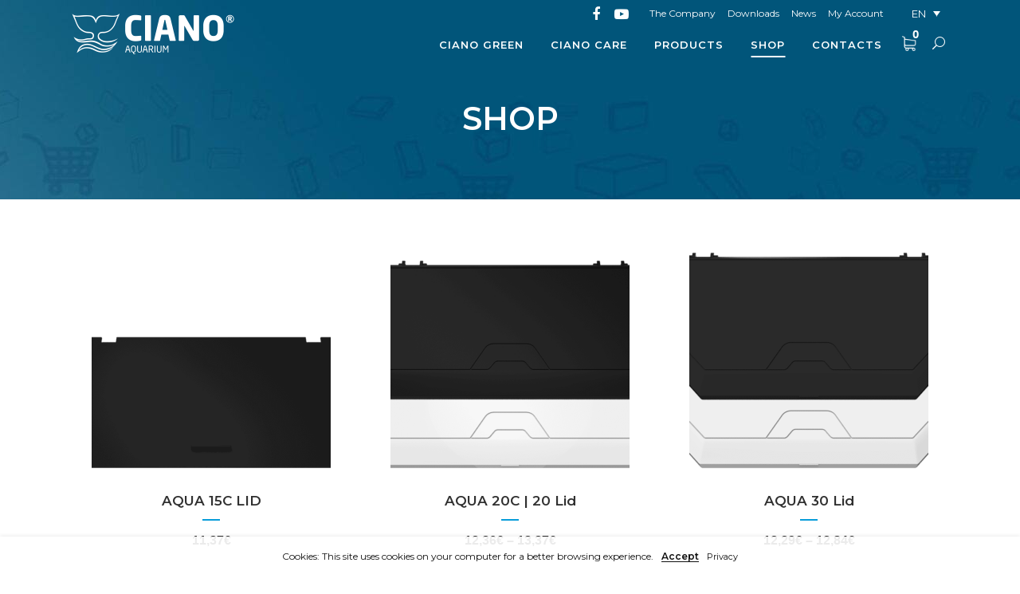

--- FILE ---
content_type: text/html; charset=UTF-8
request_url: https://ciano.pt/en/shop/
body_size: 164968
content:

<!DOCTYPE html>
<html lang="en-US">
<head>
<!-- Google Tag Manager -->
<script>(function(w,d,s,l,i){w[l]=w[l]||[];w[l].push({'gtm.start':
new Date().getTime(),event:'gtm.js'});var f=d.getElementsByTagName(s)[0],
j=d.createElement(s),dl=l!='dataLayer'?'&l='+l:'';j.async=true;j.src=
'https://www.googletagmanager.com/gtm.js?id='+i+dl;f.parentNode.insertBefore(j,f);
})(window,document,'script','dataLayer','GTM-PFB4SHV');</script>
<!-- End Google Tag Manager -->
<link rel="preconnect" href="https://fonts.googleapis.com">
<link rel="preconnect" href="https://fonts.gstatic.com" crossorigin>
<link href="https://fonts.googleapis.com/css2?family=Montserrat:wght@500&display=swap" rel="stylesheet">
	<meta charset="UTF-8" />
	
				<meta name="viewport" content="width=device-width,initial-scale=1,user-scalable=no">
		
	<link rel="profile" href="http://gmpg.org/xfn/11" />
	<link rel="pingback" href="https://ciano.pt/xmlrpc.php" />

	<title>Shop  - Ciano</title>
	<style>img:is([sizes="auto" i], [sizes^="auto," i]) { contain-intrinsic-size: 3000px 1500px }</style>
	<link rel="alternate" hreflang="pt-pt" href="https://ciano.pt/loja-online/" />
<link rel="alternate" hreflang="en-us" href="https://ciano.pt/en/shop/" />
<link rel="alternate" hreflang="fr-fr" href="https://ciano.pt/fr/boutique/" />
<link rel="alternate" hreflang="es-es" href="https://ciano.pt/es/tienda/" />
<link rel="alternate" hreflang="de-de" href="https://ciano.pt/de/loja-online/" />
<link rel="alternate" hreflang="it-it" href="https://ciano.pt/it/negozio-online/" />
<link rel="alternate" hreflang="x-default" href="https://ciano.pt/loja-online/" />
<meta name="dlm-version" content="4.8.6"><meta name="robots" content="index, follow, max-snippet:-1, max-image-preview:large, max-video-preview:-1">
<link rel="canonical" href="https://ciano.pt/en/shop/">
<meta property="og:url" content="https://ciano.pt/en/shop/">
<meta property="og:site_name" content="Ciano">
<meta property="og:locale" content="en_US">
<meta property="og:locale:alternate" content="de_DE">
<meta property="og:locale:alternate" content="es_ES">
<meta property="og:locale:alternate" content="fr_FR">
<meta property="og:locale:alternate" content="it_IT">
<meta property="og:locale:alternate" content="pt_PT">
<meta property="og:type" content="object">
<meta property="og:title" content="Shop  - Ciano">
<meta property="og:image" content="https://ciano.pt/wp-content/uploads/2018/01/Tampa-Aqua15-Black-1050x700.png">
<meta property="og:image:secure_url" content="https://ciano.pt/wp-content/uploads/2018/01/Tampa-Aqua15-Black-1050x700.png">
<meta property="og:image:width" content="1050">
<meta property="og:image:height" content="700">
<meta property="fb:pages" content="">
<meta property="fb:admins" content="">
<meta property="fb:app_id" content="">
<meta name="twitter:card" content="summary">
<meta name="twitter:title" content="Shop  - Ciano">
<meta name="twitter:image" content="https://ciano.pt/wp-content/uploads/2018/01/Tampa-Aqua15-Black-1050x700-1024x683.png">
<link rel='dns-prefetch' href='//maps.googleapis.com' />
<link rel="alternate" type="application/rss+xml" title="Ciano &raquo; Feed" href="https://ciano.pt/en/feed/" />
<link rel="alternate" type="application/rss+xml" title="Ciano &raquo; Comments Feed" href="https://ciano.pt/en/comments/feed/" />
<link rel="alternate" type="application/rss+xml" title="Ciano &raquo; Products Feed" href="https://ciano.pt/en/shop/feed/" />
<script type="text/javascript">
/* <![CDATA[ */
window._wpemojiSettings = {"baseUrl":"https:\/\/s.w.org\/images\/core\/emoji\/16.0.1\/72x72\/","ext":".png","svgUrl":"https:\/\/s.w.org\/images\/core\/emoji\/16.0.1\/svg\/","svgExt":".svg","source":{"concatemoji":"https:\/\/ciano.pt\/wp-includes\/js\/wp-emoji-release.min.js"}};
/*! This file is auto-generated */
!function(s,n){var o,i,e;function c(e){try{var t={supportTests:e,timestamp:(new Date).valueOf()};sessionStorage.setItem(o,JSON.stringify(t))}catch(e){}}function p(e,t,n){e.clearRect(0,0,e.canvas.width,e.canvas.height),e.fillText(t,0,0);var t=new Uint32Array(e.getImageData(0,0,e.canvas.width,e.canvas.height).data),a=(e.clearRect(0,0,e.canvas.width,e.canvas.height),e.fillText(n,0,0),new Uint32Array(e.getImageData(0,0,e.canvas.width,e.canvas.height).data));return t.every(function(e,t){return e===a[t]})}function u(e,t){e.clearRect(0,0,e.canvas.width,e.canvas.height),e.fillText(t,0,0);for(var n=e.getImageData(16,16,1,1),a=0;a<n.data.length;a++)if(0!==n.data[a])return!1;return!0}function f(e,t,n,a){switch(t){case"flag":return n(e,"\ud83c\udff3\ufe0f\u200d\u26a7\ufe0f","\ud83c\udff3\ufe0f\u200b\u26a7\ufe0f")?!1:!n(e,"\ud83c\udde8\ud83c\uddf6","\ud83c\udde8\u200b\ud83c\uddf6")&&!n(e,"\ud83c\udff4\udb40\udc67\udb40\udc62\udb40\udc65\udb40\udc6e\udb40\udc67\udb40\udc7f","\ud83c\udff4\u200b\udb40\udc67\u200b\udb40\udc62\u200b\udb40\udc65\u200b\udb40\udc6e\u200b\udb40\udc67\u200b\udb40\udc7f");case"emoji":return!a(e,"\ud83e\udedf")}return!1}function g(e,t,n,a){var r="undefined"!=typeof WorkerGlobalScope&&self instanceof WorkerGlobalScope?new OffscreenCanvas(300,150):s.createElement("canvas"),o=r.getContext("2d",{willReadFrequently:!0}),i=(o.textBaseline="top",o.font="600 32px Arial",{});return e.forEach(function(e){i[e]=t(o,e,n,a)}),i}function t(e){var t=s.createElement("script");t.src=e,t.defer=!0,s.head.appendChild(t)}"undefined"!=typeof Promise&&(o="wpEmojiSettingsSupports",i=["flag","emoji"],n.supports={everything:!0,everythingExceptFlag:!0},e=new Promise(function(e){s.addEventListener("DOMContentLoaded",e,{once:!0})}),new Promise(function(t){var n=function(){try{var e=JSON.parse(sessionStorage.getItem(o));if("object"==typeof e&&"number"==typeof e.timestamp&&(new Date).valueOf()<e.timestamp+604800&&"object"==typeof e.supportTests)return e.supportTests}catch(e){}return null}();if(!n){if("undefined"!=typeof Worker&&"undefined"!=typeof OffscreenCanvas&&"undefined"!=typeof URL&&URL.createObjectURL&&"undefined"!=typeof Blob)try{var e="postMessage("+g.toString()+"("+[JSON.stringify(i),f.toString(),p.toString(),u.toString()].join(",")+"));",a=new Blob([e],{type:"text/javascript"}),r=new Worker(URL.createObjectURL(a),{name:"wpTestEmojiSupports"});return void(r.onmessage=function(e){c(n=e.data),r.terminate(),t(n)})}catch(e){}c(n=g(i,f,p,u))}t(n)}).then(function(e){for(var t in e)n.supports[t]=e[t],n.supports.everything=n.supports.everything&&n.supports[t],"flag"!==t&&(n.supports.everythingExceptFlag=n.supports.everythingExceptFlag&&n.supports[t]);n.supports.everythingExceptFlag=n.supports.everythingExceptFlag&&!n.supports.flag,n.DOMReady=!1,n.readyCallback=function(){n.DOMReady=!0}}).then(function(){return e}).then(function(){var e;n.supports.everything||(n.readyCallback(),(e=n.source||{}).concatemoji?t(e.concatemoji):e.wpemoji&&e.twemoji&&(t(e.twemoji),t(e.wpemoji)))}))}((window,document),window._wpemojiSettings);
/* ]]> */
</script>
<style id='wp-emoji-styles-inline-css' type='text/css'>

	img.wp-smiley, img.emoji {
		display: inline !important;
		border: none !important;
		box-shadow: none !important;
		height: 1em !important;
		width: 1em !important;
		margin: 0 0.07em !important;
		vertical-align: -0.1em !important;
		background: none !important;
		padding: 0 !important;
	}
</style>
<link rel='stylesheet' id='wp-block-library-css' href='https://ciano.pt/wp-includes/css/dist/block-library/style.min.css' type='text/css' media='all' />
<style id='classic-theme-styles-inline-css' type='text/css'>
/*! This file is auto-generated */
.wp-block-button__link{color:#fff;background-color:#32373c;border-radius:9999px;box-shadow:none;text-decoration:none;padding:calc(.667em + 2px) calc(1.333em + 2px);font-size:1.125em}.wp-block-file__button{background:#32373c;color:#fff;text-decoration:none}
</style>
<link rel='stylesheet' id='wp-components-css' href='https://ciano.pt/wp-includes/css/dist/components/style.min.css' type='text/css' media='all' />
<link rel='stylesheet' id='wp-preferences-css' href='https://ciano.pt/wp-includes/css/dist/preferences/style.min.css' type='text/css' media='all' />
<link rel='stylesheet' id='wp-block-editor-css' href='https://ciano.pt/wp-includes/css/dist/block-editor/style.min.css' type='text/css' media='all' />
<link rel='stylesheet' id='popup-maker-block-library-style-css' href='https://ciano.pt/wp-content/plugins/popup-maker/dist/packages/block-library-style.css?ver=dbea705cfafe089d65f1' type='text/css' media='all' />
<link rel='stylesheet' id='wc-blocks-vendors-style-css' href='https://ciano.pt/wp-content/plugins/woocommerce/packages/woocommerce-blocks/build/wc-blocks-vendors-style.css?ver=10.2.4' type='text/css' media='all' />
<link rel='stylesheet' id='wc-blocks-style-css' href='https://ciano.pt/wp-content/plugins/woocommerce/packages/woocommerce-blocks/build/wc-blocks-style.css?ver=10.2.4' type='text/css' media='all' />
<link rel='stylesheet' id='awsm-ead-public-css' href='https://ciano.pt/wp-content/plugins/embed-any-document/css/embed-public.min.css?ver=2.7.8' type='text/css' media='all' />
<style id='global-styles-inline-css' type='text/css'>
:root{--wp--preset--aspect-ratio--square: 1;--wp--preset--aspect-ratio--4-3: 4/3;--wp--preset--aspect-ratio--3-4: 3/4;--wp--preset--aspect-ratio--3-2: 3/2;--wp--preset--aspect-ratio--2-3: 2/3;--wp--preset--aspect-ratio--16-9: 16/9;--wp--preset--aspect-ratio--9-16: 9/16;--wp--preset--color--black: #000000;--wp--preset--color--cyan-bluish-gray: #abb8c3;--wp--preset--color--white: #ffffff;--wp--preset--color--pale-pink: #f78da7;--wp--preset--color--vivid-red: #cf2e2e;--wp--preset--color--luminous-vivid-orange: #ff6900;--wp--preset--color--luminous-vivid-amber: #fcb900;--wp--preset--color--light-green-cyan: #7bdcb5;--wp--preset--color--vivid-green-cyan: #00d084;--wp--preset--color--pale-cyan-blue: #8ed1fc;--wp--preset--color--vivid-cyan-blue: #0693e3;--wp--preset--color--vivid-purple: #9b51e0;--wp--preset--gradient--vivid-cyan-blue-to-vivid-purple: linear-gradient(135deg,rgba(6,147,227,1) 0%,rgb(155,81,224) 100%);--wp--preset--gradient--light-green-cyan-to-vivid-green-cyan: linear-gradient(135deg,rgb(122,220,180) 0%,rgb(0,208,130) 100%);--wp--preset--gradient--luminous-vivid-amber-to-luminous-vivid-orange: linear-gradient(135deg,rgba(252,185,0,1) 0%,rgba(255,105,0,1) 100%);--wp--preset--gradient--luminous-vivid-orange-to-vivid-red: linear-gradient(135deg,rgba(255,105,0,1) 0%,rgb(207,46,46) 100%);--wp--preset--gradient--very-light-gray-to-cyan-bluish-gray: linear-gradient(135deg,rgb(238,238,238) 0%,rgb(169,184,195) 100%);--wp--preset--gradient--cool-to-warm-spectrum: linear-gradient(135deg,rgb(74,234,220) 0%,rgb(151,120,209) 20%,rgb(207,42,186) 40%,rgb(238,44,130) 60%,rgb(251,105,98) 80%,rgb(254,248,76) 100%);--wp--preset--gradient--blush-light-purple: linear-gradient(135deg,rgb(255,206,236) 0%,rgb(152,150,240) 100%);--wp--preset--gradient--blush-bordeaux: linear-gradient(135deg,rgb(254,205,165) 0%,rgb(254,45,45) 50%,rgb(107,0,62) 100%);--wp--preset--gradient--luminous-dusk: linear-gradient(135deg,rgb(255,203,112) 0%,rgb(199,81,192) 50%,rgb(65,88,208) 100%);--wp--preset--gradient--pale-ocean: linear-gradient(135deg,rgb(255,245,203) 0%,rgb(182,227,212) 50%,rgb(51,167,181) 100%);--wp--preset--gradient--electric-grass: linear-gradient(135deg,rgb(202,248,128) 0%,rgb(113,206,126) 100%);--wp--preset--gradient--midnight: linear-gradient(135deg,rgb(2,3,129) 0%,rgb(40,116,252) 100%);--wp--preset--font-size--small: 13px;--wp--preset--font-size--medium: 20px;--wp--preset--font-size--large: 36px;--wp--preset--font-size--x-large: 42px;--wp--preset--spacing--20: 0.44rem;--wp--preset--spacing--30: 0.67rem;--wp--preset--spacing--40: 1rem;--wp--preset--spacing--50: 1.5rem;--wp--preset--spacing--60: 2.25rem;--wp--preset--spacing--70: 3.38rem;--wp--preset--spacing--80: 5.06rem;--wp--preset--shadow--natural: 6px 6px 9px rgba(0, 0, 0, 0.2);--wp--preset--shadow--deep: 12px 12px 50px rgba(0, 0, 0, 0.4);--wp--preset--shadow--sharp: 6px 6px 0px rgba(0, 0, 0, 0.2);--wp--preset--shadow--outlined: 6px 6px 0px -3px rgba(255, 255, 255, 1), 6px 6px rgba(0, 0, 0, 1);--wp--preset--shadow--crisp: 6px 6px 0px rgba(0, 0, 0, 1);}:where(.is-layout-flex){gap: 0.5em;}:where(.is-layout-grid){gap: 0.5em;}body .is-layout-flex{display: flex;}.is-layout-flex{flex-wrap: wrap;align-items: center;}.is-layout-flex > :is(*, div){margin: 0;}body .is-layout-grid{display: grid;}.is-layout-grid > :is(*, div){margin: 0;}:where(.wp-block-columns.is-layout-flex){gap: 2em;}:where(.wp-block-columns.is-layout-grid){gap: 2em;}:where(.wp-block-post-template.is-layout-flex){gap: 1.25em;}:where(.wp-block-post-template.is-layout-grid){gap: 1.25em;}.has-black-color{color: var(--wp--preset--color--black) !important;}.has-cyan-bluish-gray-color{color: var(--wp--preset--color--cyan-bluish-gray) !important;}.has-white-color{color: var(--wp--preset--color--white) !important;}.has-pale-pink-color{color: var(--wp--preset--color--pale-pink) !important;}.has-vivid-red-color{color: var(--wp--preset--color--vivid-red) !important;}.has-luminous-vivid-orange-color{color: var(--wp--preset--color--luminous-vivid-orange) !important;}.has-luminous-vivid-amber-color{color: var(--wp--preset--color--luminous-vivid-amber) !important;}.has-light-green-cyan-color{color: var(--wp--preset--color--light-green-cyan) !important;}.has-vivid-green-cyan-color{color: var(--wp--preset--color--vivid-green-cyan) !important;}.has-pale-cyan-blue-color{color: var(--wp--preset--color--pale-cyan-blue) !important;}.has-vivid-cyan-blue-color{color: var(--wp--preset--color--vivid-cyan-blue) !important;}.has-vivid-purple-color{color: var(--wp--preset--color--vivid-purple) !important;}.has-black-background-color{background-color: var(--wp--preset--color--black) !important;}.has-cyan-bluish-gray-background-color{background-color: var(--wp--preset--color--cyan-bluish-gray) !important;}.has-white-background-color{background-color: var(--wp--preset--color--white) !important;}.has-pale-pink-background-color{background-color: var(--wp--preset--color--pale-pink) !important;}.has-vivid-red-background-color{background-color: var(--wp--preset--color--vivid-red) !important;}.has-luminous-vivid-orange-background-color{background-color: var(--wp--preset--color--luminous-vivid-orange) !important;}.has-luminous-vivid-amber-background-color{background-color: var(--wp--preset--color--luminous-vivid-amber) !important;}.has-light-green-cyan-background-color{background-color: var(--wp--preset--color--light-green-cyan) !important;}.has-vivid-green-cyan-background-color{background-color: var(--wp--preset--color--vivid-green-cyan) !important;}.has-pale-cyan-blue-background-color{background-color: var(--wp--preset--color--pale-cyan-blue) !important;}.has-vivid-cyan-blue-background-color{background-color: var(--wp--preset--color--vivid-cyan-blue) !important;}.has-vivid-purple-background-color{background-color: var(--wp--preset--color--vivid-purple) !important;}.has-black-border-color{border-color: var(--wp--preset--color--black) !important;}.has-cyan-bluish-gray-border-color{border-color: var(--wp--preset--color--cyan-bluish-gray) !important;}.has-white-border-color{border-color: var(--wp--preset--color--white) !important;}.has-pale-pink-border-color{border-color: var(--wp--preset--color--pale-pink) !important;}.has-vivid-red-border-color{border-color: var(--wp--preset--color--vivid-red) !important;}.has-luminous-vivid-orange-border-color{border-color: var(--wp--preset--color--luminous-vivid-orange) !important;}.has-luminous-vivid-amber-border-color{border-color: var(--wp--preset--color--luminous-vivid-amber) !important;}.has-light-green-cyan-border-color{border-color: var(--wp--preset--color--light-green-cyan) !important;}.has-vivid-green-cyan-border-color{border-color: var(--wp--preset--color--vivid-green-cyan) !important;}.has-pale-cyan-blue-border-color{border-color: var(--wp--preset--color--pale-cyan-blue) !important;}.has-vivid-cyan-blue-border-color{border-color: var(--wp--preset--color--vivid-cyan-blue) !important;}.has-vivid-purple-border-color{border-color: var(--wp--preset--color--vivid-purple) !important;}.has-vivid-cyan-blue-to-vivid-purple-gradient-background{background: var(--wp--preset--gradient--vivid-cyan-blue-to-vivid-purple) !important;}.has-light-green-cyan-to-vivid-green-cyan-gradient-background{background: var(--wp--preset--gradient--light-green-cyan-to-vivid-green-cyan) !important;}.has-luminous-vivid-amber-to-luminous-vivid-orange-gradient-background{background: var(--wp--preset--gradient--luminous-vivid-amber-to-luminous-vivid-orange) !important;}.has-luminous-vivid-orange-to-vivid-red-gradient-background{background: var(--wp--preset--gradient--luminous-vivid-orange-to-vivid-red) !important;}.has-very-light-gray-to-cyan-bluish-gray-gradient-background{background: var(--wp--preset--gradient--very-light-gray-to-cyan-bluish-gray) !important;}.has-cool-to-warm-spectrum-gradient-background{background: var(--wp--preset--gradient--cool-to-warm-spectrum) !important;}.has-blush-light-purple-gradient-background{background: var(--wp--preset--gradient--blush-light-purple) !important;}.has-blush-bordeaux-gradient-background{background: var(--wp--preset--gradient--blush-bordeaux) !important;}.has-luminous-dusk-gradient-background{background: var(--wp--preset--gradient--luminous-dusk) !important;}.has-pale-ocean-gradient-background{background: var(--wp--preset--gradient--pale-ocean) !important;}.has-electric-grass-gradient-background{background: var(--wp--preset--gradient--electric-grass) !important;}.has-midnight-gradient-background{background: var(--wp--preset--gradient--midnight) !important;}.has-small-font-size{font-size: var(--wp--preset--font-size--small) !important;}.has-medium-font-size{font-size: var(--wp--preset--font-size--medium) !important;}.has-large-font-size{font-size: var(--wp--preset--font-size--large) !important;}.has-x-large-font-size{font-size: var(--wp--preset--font-size--x-large) !important;}
:where(.wp-block-post-template.is-layout-flex){gap: 1.25em;}:where(.wp-block-post-template.is-layout-grid){gap: 1.25em;}
:where(.wp-block-columns.is-layout-flex){gap: 2em;}:where(.wp-block-columns.is-layout-grid){gap: 2em;}
:root :where(.wp-block-pullquote){font-size: 1.5em;line-height: 1.6;}
</style>
<link rel='stylesheet' id='cookie-notice-front-css' href='https://ciano.pt/wp-content/plugins/cookie-notice/css/front.min.css?ver=2.4.18' type='text/css' media='all' />
<style id='woocommerce-inline-inline-css' type='text/css'>
.woocommerce form .form-row .required { visibility: visible; }
</style>
<link rel='stylesheet' id='wpml-legacy-dropdown-0-css' href='https://ciano.pt/wp-content/plugins/sitepress-multilingual-cms/templates/language-switchers/legacy-dropdown/style.min.css?ver=1' type='text/css' media='all' />
<link rel='stylesheet' id='mediaelement-css' href='https://ciano.pt/wp-includes/js/mediaelement/mediaelementplayer-legacy.min.css?ver=4.2.17' type='text/css' media='all' />
<link rel='stylesheet' id='wp-mediaelement-css' href='https://ciano.pt/wp-includes/js/mediaelement/wp-mediaelement.min.css' type='text/css' media='all' />
<link rel='stylesheet' id='bridge-default-style-css' href='https://ciano.pt/wp-content/themes/ciano_n/style.css' type='text/css' media='all' />
<link rel='stylesheet' id='bridge-qode-font_awesome-css' href='https://ciano.pt/wp-content/themes/ciano_n/css/font-awesome/css/font-awesome.min.css' type='text/css' media='all' />
<link rel='stylesheet' id='bridge-qode-font_elegant-css' href='https://ciano.pt/wp-content/themes/ciano_n/css/elegant-icons/style.min.css' type='text/css' media='all' />
<link rel='stylesheet' id='bridge-qode-linea_icons-css' href='https://ciano.pt/wp-content/themes/ciano_n/css/linea-icons/style.css' type='text/css' media='all' />
<link rel='stylesheet' id='bridge-qode-dripicons-css' href='https://ciano.pt/wp-content/themes/ciano_n/css/dripicons/dripicons.css' type='text/css' media='all' />
<link rel='stylesheet' id='bridge-stylesheet-css' href='https://ciano.pt/wp-content/themes/ciano_n/css/stylesheet.min.css' type='text/css' media='all' />
<style id='bridge-stylesheet-inline-css' type='text/css'>
   .archive.disabled_footer_top .footer_top_holder, .archive.disabled_footer_bottom .footer_bottom_holder { display: none;}


</style>
<link rel='stylesheet' id='bridge-woocommerce-css' href='https://ciano.pt/wp-content/themes/ciano_n/css/woocommerce.min.css' type='text/css' media='all' />
<link rel='stylesheet' id='bridge-woocommerce-responsive-css' href='https://ciano.pt/wp-content/themes/ciano_n/css/woocommerce_responsive.min.css' type='text/css' media='all' />
<link rel='stylesheet' id='bridge-print-css' href='https://ciano.pt/wp-content/themes/ciano_n/css/print.css' type='text/css' media='all' />
<link rel='stylesheet' id='bridge-style-dynamic-css' href='https://ciano.pt/wp-content/themes/ciano_n/css/style_dynamic.css?ver=1683898715' type='text/css' media='all' />
<link rel='stylesheet' id='bridge-responsive-css' href='https://ciano.pt/wp-content/themes/ciano_n/css/responsive.min.css' type='text/css' media='all' />
<link rel='stylesheet' id='bridge-style-dynamic-responsive-css' href='https://ciano.pt/wp-content/themes/ciano_n/css/style_dynamic_responsive.css?ver=1683898719' type='text/css' media='all' />
<style id='bridge-style-dynamic-responsive-inline-css' type='text/css'>
p.wcps-password-form-input{display:none!important;}
</style>
<link rel='stylesheet' id='js_composer_front-css' href='https://ciano.pt/wp-content/plugins/js_composer/assets/css/js_composer.min.css?ver=6.13.0' type='text/css' media='all' />
<link rel='stylesheet' id='popup-maker-site-css' href='https://ciano.pt/wp-content/plugins/popup-maker/dist/assets/site.css?ver=1.21.5' type='text/css' media='all' />
<style id='popup-maker-site-inline-css' type='text/css'>
/* Popup Google Fonts */
@import url('//fonts.googleapis.com/css?family=Montserrat:100');

/* Popup Theme 37920: Default Theme */
.pum-theme-37920, .pum-theme-default-theme { background-color: rgba( 0, 0, 0, 0.47 ) } 
.pum-theme-37920 .pum-container, .pum-theme-default-theme .pum-container { padding: 34px; border-radius: 22px; border: 1px solid #999999; box-shadow: 3px 3px 20px 0px rgba( 2, 2, 2, 0.95 ); background-color: rgba( 249, 249, 249, 1.00 ) } 
.pum-theme-37920 .pum-title, .pum-theme-default-theme .pum-title { color: #000000; text-align: left; text-shadow: 0px 0px 0px rgba( 2, 2, 2, 0.23 ); font-family: inherit; font-weight: 700; font-size: 35px; line-height: 54px } 
.pum-theme-37920 .pum-content, .pum-theme-default-theme .pum-content { color: #303030; font-family: inherit; font-weight: 400 } 
.pum-theme-37920 .pum-content + .pum-close, .pum-theme-default-theme .pum-content + .pum-close { position: absolute; height: 44px; width: 40px; left: auto; right: -17px; bottom: auto; top: -19px; padding: 0px; color: #303030; font-family: inherit; font-weight: 700; font-size: 18px; line-height: 8px; border: 1px none #ffffff; border-radius: 16px; box-shadow: 0px 0px 0px 0px rgba( 255, 255, 255, 0.00 ); text-shadow: 0px 0px 0px rgba( 255, 255, 255, 0.00 ); background-color: rgba( 7, 157, 217, 1.00 ) } 

/* Popup Theme 38196: Ciano */
.pum-theme-38196, .pum-theme-ciano { background-color: rgba( 10, 10, 10, 0.36 ) } 
.pum-theme-38196 .pum-container, .pum-theme-ciano .pum-container { padding: 33px; border-radius: 25px; border: 1px none #ffffff; box-shadow: 6px 5px 15px 1px rgba( 2, 2, 2, 0.59 ); background-color: rgba( 255, 255, 255, 1.00 ) } 
.pum-theme-38196 .pum-title, .pum-theme-ciano .pum-title { color: #079dd9; text-align: left; text-shadow: 0px 0px 0px rgba( 255, 255, 255, 0.19 ); font-family: inherit; font-weight: 400; font-size: 39px; line-height: 54px } 
.pum-theme-38196 .pum-content, .pum-theme-ciano .pum-content { color: #079dd9; font-family: inherit; font-weight: 400 } 
.pum-theme-38196 .pum-content + .pum-close, .pum-theme-ciano .pum-content + .pum-close { position: absolute; height: 36px; width: 39px; left: auto; right: -19px; bottom: auto; top: -12px; padding: 4px; color: #ffffff; font-family: inherit; font-weight: 700; font-size: 27px; line-height: 8px; border: 1px none #ffffff; border-radius: 15px; box-shadow: 1px 1px 3px 0px rgba( 2, 2, 2, 0.81 ); text-shadow: 1px 0px 0px rgba( 0, 0, 0, 0.00 ); background-color: rgba( 7, 157, 217, 1.00 ) } 

/* Popup Theme 37922: Enterprise Blue 2 */
.pum-theme-37922, .pum-theme-enterprise-blue { background-color: rgba( 0, 0, 0, 0.19 ) } 
.pum-theme-37922 .pum-container, .pum-theme-enterprise-blue .pum-container { padding: 27px; border-radius: 25px; border: 1px double #000000; box-shadow: 1px 4px 19px 3px rgba( 2, 2, 2, 0.81 ); background-color: rgba( 221, 153, 51, 1.00 ) } 
.pum-theme-37922 .pum-title, .pum-theme-enterprise-blue .pum-title { color: #ffffff; text-align: left; text-shadow: 0px 0px 0px rgba( 2, 2, 2, 0.00 ); font-family: inherit; font-weight: 100; font-size: 36px; line-height: 54px } 
.pum-theme-37922 .pum-content, .pum-theme-enterprise-blue .pum-content { color: #ffffff; font-family: inherit; font-weight: 100 } 
.pum-theme-37922 .pum-content + .pum-close, .pum-theme-enterprise-blue .pum-content + .pum-close { position: absolute; height: auto; width: 31px; left: auto; right: 12px; bottom: auto; top: 6px; padding: 0px; color: #ffffff; font-family: Times New Roman; font-weight: 100; font-size: 20px; line-height: 20px; border: 1px none #ffffff; border-radius: 28px; box-shadow: 0px 0px 7px 0px rgba( 2, 2, 2, 0.54 ); text-shadow: 0px 0px 0px rgba( 0, 0, 0, 0.23 ); background-color: rgba( 221, 51, 51, 1.00 ) } 

/* Popup Theme 37921: Light Box */
.pum-theme-37921, .pum-theme-lightbox { background-color: rgba( 0, 0, 0, 0.60 ) } 
.pum-theme-37921 .pum-container, .pum-theme-lightbox .pum-container { padding: 18px; border-radius: 3px; border: 8px solid #000000; box-shadow: 0px 0px 30px 0px rgba( 2, 2, 2, 1.00 ); background-color: rgba( 255, 255, 255, 1.00 ) } 
.pum-theme-37921 .pum-title, .pum-theme-lightbox .pum-title { color: #000000; text-align: left; text-shadow: 0px 0px 0px rgba( 2, 2, 2, 0.23 ); font-family: inherit; font-weight: 100; font-size: 32px; line-height: 36px } 
.pum-theme-37921 .pum-content, .pum-theme-lightbox .pum-content { color: #000000; font-family: inherit; font-weight: 100 } 
.pum-theme-37921 .pum-content + .pum-close, .pum-theme-lightbox .pum-content + .pum-close { position: absolute; height: 26px; width: 26px; left: auto; right: -13px; bottom: auto; top: -13px; padding: 0px; color: #ffffff; font-family: Arial; font-weight: 100; font-size: 24px; line-height: 24px; border: 2px solid #ffffff; border-radius: 26px; box-shadow: 0px 0px 15px 1px rgba( 2, 2, 2, 0.75 ); text-shadow: 0px 0px 0px rgba( 0, 0, 0, 0.23 ); background-color: rgba( 0, 0, 0, 1.00 ) } 

/* Popup Theme 37923: Hello Box */
.pum-theme-37923, .pum-theme-hello-box { background-color: rgba( 0, 0, 0, 0.75 ) } 
.pum-theme-37923 .pum-container, .pum-theme-hello-box .pum-container { padding: 30px; border-radius: 80px; border: 14px solid #81d742; box-shadow: 0px 0px 0px 0px rgba( 2, 2, 2, 0.00 ); background-color: rgba( 255, 255, 255, 1.00 ) } 
.pum-theme-37923 .pum-title, .pum-theme-hello-box .pum-title { color: #2d2d2d; text-align: left; text-shadow: 0px 0px 0px rgba( 2, 2, 2, 0.23 ); font-family: Montserrat; font-weight: 100; font-size: 32px; line-height: 36px } 
.pum-theme-37923 .pum-content, .pum-theme-hello-box .pum-content { color: #2d2d2d; font-family: inherit; font-weight: 100 } 
.pum-theme-37923 .pum-content + .pum-close, .pum-theme-hello-box .pum-content + .pum-close { position: absolute; height: auto; width: auto; left: auto; right: -30px; bottom: auto; top: -30px; padding: 0px; color: #2d2d2d; font-family: Times New Roman; font-weight: 100; font-size: 32px; line-height: 28px; border: 1px none #ffffff; border-radius: 28px; box-shadow: 0px 0px 0px 0px rgba( 2, 2, 2, 0.23 ); text-shadow: 0px 0px 0px rgba( 0, 0, 0, 0.23 ); background-color: rgba( 255, 255, 255, 1.00 ) } 

/* Popup Theme 37924: Cutting Edge */
.pum-theme-37924, .pum-theme-cutting-edge { background-color: rgba( 0, 0, 0, 0.50 ) } 
.pum-theme-37924 .pum-container, .pum-theme-cutting-edge .pum-container { padding: 18px; border-radius: 0px; border: 1px none #000000; box-shadow: 0px 10px 25px 0px rgba( 2, 2, 2, 0.50 ); background-color: rgba( 30, 115, 190, 1.00 ) } 
.pum-theme-37924 .pum-title, .pum-theme-cutting-edge .pum-title { color: #ffffff; text-align: left; text-shadow: 0px 0px 0px rgba( 2, 2, 2, 0.23 ); font-family: Sans-Serif; font-weight: 100; font-size: 26px; line-height: 28px } 
.pum-theme-37924 .pum-content, .pum-theme-cutting-edge .pum-content { color: #ffffff; font-family: inherit; font-weight: 100 } 
.pum-theme-37924 .pum-content + .pum-close, .pum-theme-cutting-edge .pum-content + .pum-close { position: absolute; height: 24px; width: 24px; left: auto; right: 0px; bottom: auto; top: 0px; padding: 0px; color: #1e73be; font-family: Times New Roman; font-weight: 100; font-size: 32px; line-height: 24px; border: 1px none #ffffff; border-radius: 0px; box-shadow: -1px 1px 1px 0px rgba( 2, 2, 2, 0.10 ); text-shadow: -1px 1px 1px rgba( 0, 0, 0, 0.10 ); background-color: rgba( 238, 238, 34, 1.00 ) } 

/* Popup Theme 37925: Framed Border */
.pum-theme-37925, .pum-theme-framed-border { background-color: rgba( 255, 255, 255, 0.50 ) } 
.pum-theme-37925 .pum-container, .pum-theme-framed-border .pum-container { padding: 18px; border-radius: 0px; border: 20px outset #dd3333; box-shadow: 1px 1px 3px 0px rgba( 2, 2, 2, 0.97 ) inset; background-color: rgba( 255, 251, 239, 1.00 ) } 
.pum-theme-37925 .pum-title, .pum-theme-framed-border .pum-title { color: #000000; text-align: left; text-shadow: 0px 0px 0px rgba( 2, 2, 2, 0.23 ); font-family: inherit; font-weight: 100; font-size: 32px; line-height: 36px } 
.pum-theme-37925 .pum-content, .pum-theme-framed-border .pum-content { color: #2d2d2d; font-family: inherit; font-weight: 100 } 
.pum-theme-37925 .pum-content + .pum-close, .pum-theme-framed-border .pum-content + .pum-close { position: absolute; height: 20px; width: 20px; left: auto; right: -20px; bottom: auto; top: -20px; padding: 0px; color: #ffffff; font-family: Tahoma; font-weight: 700; font-size: 16px; line-height: 18px; border: 1px none #ffffff; border-radius: 0px; box-shadow: 0px 0px 0px 0px rgba( 2, 2, 2, 0.23 ); text-shadow: 0px 0px 0px rgba( 0, 0, 0, 0.23 ); background-color: rgba( 0, 0, 0, 0.55 ) } 

/* Popup Theme 37926: Floating Bar - Soft Blue */
.pum-theme-37926, .pum-theme-floating-bar { background-color: rgba( 255, 255, 255, 0.00 ) } 
.pum-theme-37926 .pum-container, .pum-theme-floating-bar .pum-container { padding: 8px; border-radius: 0px; border: 1px none #000000; box-shadow: 1px 1px 3px 0px rgba( 2, 2, 2, 0.23 ); background-color: rgba( 238, 246, 252, 1.00 ) } 
.pum-theme-37926 .pum-title, .pum-theme-floating-bar .pum-title { color: #505050; text-align: left; text-shadow: 0px 0px 0px rgba( 2, 2, 2, 0.23 ); font-family: inherit; font-weight: 400; font-size: 32px; line-height: 36px } 
.pum-theme-37926 .pum-content, .pum-theme-floating-bar .pum-content { color: #505050; font-family: inherit; font-weight: 400 } 
.pum-theme-37926 .pum-content + .pum-close, .pum-theme-floating-bar .pum-content + .pum-close { position: absolute; height: 18px; width: 18px; left: auto; right: 5px; bottom: auto; top: 50%; padding: 0px; color: #505050; font-family: Sans-Serif; font-weight: 700; font-size: 15px; line-height: 18px; border: 1px solid #505050; border-radius: 15px; box-shadow: 0px 0px 0px 0px rgba( 2, 2, 2, 0.00 ); text-shadow: 0px 0px 0px rgba( 0, 0, 0, 0.00 ); background-color: rgba( 255, 255, 255, 0.00 ); transform: translate(0, -50%) } 

/* Popup Theme 37927: Content Only - For use with page builders or block editor */
.pum-theme-37927, .pum-theme-content-only { background-color: rgba( 0, 0, 0, 0.70 ) } 
.pum-theme-37927 .pum-container, .pum-theme-content-only .pum-container { padding: 0px; border-radius: 0px; border: 1px none #000000; box-shadow: 0px 0px 0px 0px rgba( 2, 2, 2, 0.00 ) } 
.pum-theme-37927 .pum-title, .pum-theme-content-only .pum-title { color: #000000; text-align: left; text-shadow: 0px 0px 0px rgba( 2, 2, 2, 0.23 ); font-family: inherit; font-weight: 400; font-size: 32px; line-height: 36px } 
.pum-theme-37927 .pum-content, .pum-theme-content-only .pum-content { color: #8c8c8c; font-family: inherit; font-weight: 400 } 
.pum-theme-37927 .pum-content + .pum-close, .pum-theme-content-only .pum-content + .pum-close { position: absolute; height: 18px; width: 18px; left: auto; right: 7px; bottom: auto; top: 7px; padding: 0px; color: #000000; font-family: inherit; font-weight: 700; font-size: 20px; line-height: 20px; border: 1px none #ffffff; border-radius: 15px; box-shadow: 0px 0px 0px 0px rgba( 2, 2, 2, 0.00 ); text-shadow: 0px 0px 0px rgba( 0, 0, 0, 0.00 ); background-color: rgba( 255, 255, 255, 0.00 ) } 

#pum-38477 {z-index: 1999999999}
#pum-38469 {z-index: 1999999999}
#pum-38445 {z-index: 1999999999}
#pum-38461 {z-index: 1999999999}
#pum-38453 {z-index: 1999999999}
#pum-38533 {z-index: 1999999999}
#pum-38517 {z-index: 1999999999}
#pum-38509 {z-index: 1999999999}
#pum-38501 {z-index: 1999999999}
#pum-38493 {z-index: 1999999999}
#pum-38485 {z-index: 1999999999}
#pum-38525 {z-index: 1999999999}

</style>
<link rel='stylesheet' id='childstyle-css' href='https://ciano.pt/wp-content/themes/ciano-child/style.css?ver=1704230132' type='text/css' media='all' />
<script type="text/javascript" src="https://ciano.pt/wp-includes/js/jquery/jquery.min.js?ver=3.7.1" id="jquery-core-js"></script>
<script type="text/javascript" src="https://ciano.pt/wp-includes/js/jquery/jquery-migrate.min.js?ver=3.4.1" id="jquery-migrate-js"></script>
<script type="text/javascript" id="cookie-notice-front-js-before">
/* <![CDATA[ */
var cnArgs = {"ajaxUrl":"https:\/\/ciano.pt\/wp-admin\/admin-ajax.php","nonce":"dffc67d6a1","hideEffect":"fade","position":"bottom","onScroll":false,"onScrollOffset":100,"onClick":false,"cookieName":"cookie_notice_accepted","cookieTime":2592000,"cookieTimeRejected":2592000,"globalCookie":false,"redirection":false,"cache":false,"revokeCookies":false,"revokeCookiesOpt":"automatic"};
/* ]]> */
</script>
<script type="text/javascript" src="https://ciano.pt/wp-content/plugins/cookie-notice/js/front.min.js?ver=2.4.18" id="cookie-notice-front-js"></script>
<script type="text/javascript" src="https://ciano.pt/wp-content/plugins/sitepress-multilingual-cms/templates/language-switchers/legacy-dropdown/script.min.js?ver=1" id="wpml-legacy-dropdown-0-js"></script>
<script type="text/javascript" id="wpml-browser-redirect-js-extra">
/* <![CDATA[ */
var wpml_browser_redirect_params = {"pageLanguage":"en","languageUrls":{"pt_pt":"https:\/\/ciano.pt\/loja-online\/","pt":"https:\/\/ciano.pt\/loja-online\/","pt-pt":"https:\/\/ciano.pt\/loja-online\/","en_us":"https:\/\/ciano.pt\/en\/shop\/","en":"https:\/\/ciano.pt\/en\/shop\/","us":"https:\/\/ciano.pt\/en\/shop\/","fr_fr":"https:\/\/ciano.pt\/fr\/boutique\/","fr":"https:\/\/ciano.pt\/fr\/boutique\/","es_es":"https:\/\/ciano.pt\/es\/tienda\/","es":"https:\/\/ciano.pt\/es\/tienda\/","de_de":"https:\/\/ciano.pt\/de\/loja-online\/","de":"https:\/\/ciano.pt\/de\/loja-online\/","it_it":"https:\/\/ciano.pt\/it\/negozio-online\/","it":"https:\/\/ciano.pt\/it\/negozio-online\/"},"cookie":{"name":"_icl_visitor_lang_js","domain":"ciano.pt","path":"\/","expiration":24}};
/* ]]> */
</script>
<script type="text/javascript" src="https://ciano.pt/wp-content/plugins/sitepress-multilingual-cms/dist/js/browser-redirect/app.js?ver=472900" id="wpml-browser-redirect-js"></script>
<link rel="next" href="https://ciano.pt/en/shop/page/2/"><link rel="https://api.w.org/" href="https://ciano.pt/en/wp-json/" /><link rel="EditURI" type="application/rsd+xml" title="RSD" href="https://ciano.pt/xmlrpc.php?rsd" />
<meta name="generator" content="WordPress 6.8.3" />
<meta name="generator" content="WooCommerce 7.8.2" />
<meta name="generator" content="WPML ver:4.7.2 stt:2,11,8,80,125,5;" />
	<noscript><style>.woocommerce-product-gallery{ opacity: 1 !important; }</style></noscript>
	<style type="text/css">.recentcomments a{display:inline !important;padding:0 !important;margin:0 !important;}</style><meta name="generator" content="Powered by WPBakery Page Builder - drag and drop page builder for WordPress."/>
<link rel="icon" href="https://ciano.pt/wp-content/uploads/2021/05/cropped-favicon-1-100x100.png" sizes="32x32" />
<link rel="icon" href="https://ciano.pt/wp-content/uploads/2021/05/cropped-favicon-1-300x300.png" sizes="192x192" />
<link rel="apple-touch-icon" href="https://ciano.pt/wp-content/uploads/2021/05/cropped-favicon-1-300x300.png" />
<meta name="msapplication-TileImage" content="https://ciano.pt/wp-content/uploads/2021/05/cropped-favicon-1-300x300.png" />
		<style type="text/css" id="wp-custom-css">
			.woocommerce-shipping-methods label{ }
.woocommerce-shipping-methods label span{}

body.admin-bar{margin-top:32px;}

.n_green ul li, .n_green ol li{color:#637d58;}

.app-footer-icons {
  text-align: left;
}
.woocommerce .checkout table.shop_table thead tr th, .woocommerce table.cart thead tr th, .woocommerce-account table.my_account_orders thead tr th, .woocommerce-page .checkout table.shop_table thead tr th, .woocommerce-page table.cart thead tr th, .woocommerce-page table.my_account_orders thead tr th,
.myaccount_user, .woocommerce .woocommerce-error, .woocommerce .woocommerce-info, .woocommerce .woocommerce-message, .woocommerce div.message{font-family: 'Montserrat', sans-serif!important;}

/*  CIANO Footer App Buttons  */
/* ========================== */

/* Texto do título alinhado à esquerda no desktop */
.app-footer-icons {
  text-align: left;
  margin-bottom: 0;
  padding-bottom: 0;
}

/* Container dos ícones */
.app-icons-container {
  display: flex;
  gap: 10px;
  flex-wrap: nowrap;         /* impede quebra no desktop */
  justify-content: flex-start;
  margin-top: 0 !important;  /* remove espaço acima */
  padding-top: 0 !important;
  line-height: 0 !important; /* elimina espaço fantasma */
}

/* Estilo dos ícones */
.app-icons-container img {
  height: 36px;
  vertical-align: middle;
  transition: transform 0.2s ease, filter 0.2s ease;
}

/* Efeito hover */
.app-icons-container img:hover {
  transform: scale(1.05);
  filter: brightness(1.1);
}

/* Mobile: centraliza ícones e texto, permite quebra se faltar espaço */
@media (max-width: 768px) {
  .app-footer-icons {
    text-align: center;
  }

  .app-icons-container {
    flex-wrap: wrap;
    justify-content: center;
  }
}		</style>
		<noscript><style> .wpb_animate_when_almost_visible { opacity: 1; }</style></noscript></head>

<body class="archive post-type-archive post-type-archive-product wp-theme-ciano_n wp-child-theme-ciano-child theme-ciano_n bridge-core-1.0.7 cookies-not-set woocommerce-shop woocommerce woocommerce-page woocommerce-no-js  qode_grid_1300 columns-3 qode-child-theme-ver-2.4.5.2024.01.02 qode-theme-ver-18.2.1 qode-theme-ciano new qode_header_in_grid wpb-js-composer js-comp-ver-6.13.0 vc_responsive" itemscope itemtype="http://schema.org/WebPage">

<!-- Google Tag Manager (noscript) -->
<noscript><iframe src="https://www.googletagmanager.com/ns.html?id=GTM-PFB4SHV"
height="0" width="0" style="display:none;visibility:hidden"></iframe></noscript>
<!-- End Google Tag Manager (noscript) -->


<div class="wrapper">
	<div class="wrapper_inner">

    
		<!-- Google Analytics start -->
				<!-- Google Analytics end -->

		
	<header class="has_woocommerce_dropdown  has_top scroll_header_top_area  regular transparent page_header">
    <div class="header_inner clearfix">
        <form role="search" action="https://ciano.pt/en/" class="qode_search_form_3" method="get">
	    <div class="container">
        <div class="container_inner clearfix">
							                <div class="form_holder_outer">
                    <div class="form_holder">

                        <input type="text" placeholder="Search" name="s" class="qode_search_field" autocomplete="off" />
                        <div class="qode_search_close">
                            <a href="#">
								<span aria-hidden="true" class="qode_icon_font_elegant icon_close " ></span>                            </a>
                        </div>
                    </div>
                </div>
								        </div>
    </div>
</form>        <div class="header_top_bottom_holder">
            	<div class="header_top clearfix" style='background-color:rgba(0, 0, 0, 0);' >
				<div class="container">
			<div class="container_inner clearfix">
														<div class="left">
						<div class="inner">
													</div>
					</div>
					<div class="right">
						<div class="inner">
							<span class='q_social_icon_holder circle_social' data-color=#ffffff data-hover-background-color=none data-hover-border-color=#ffffff data-hover-color=#ffffff><a itemprop='url' href='https://www.facebook.com/ciano.pt/' target='_blank'><span class='fa-stack ' style='background-color: transparent;border-color: #ffffff;border-width: 1px;margin: 3px 3px 0px 3px;font-size: 12px;'><i class="qode_icon_font_awesome fa fa-facebook " style="color: #ffffff;font-size: 12px;" ></i></span></a></span><span class='q_social_icon_holder circle_social' data-color=#ffffff data-hover-background-color=none data-hover-border-color=#ffffff data-hover-color=#ffffff><a itemprop='url' href='https://www.youtube.com/channel/UCM7T07FK1pbINRUaSY6CIRw' target='_blank'><span class='fa-stack ' style='background-color: transparent;border-color: #ffffff;border-width: 1px;margin: 3px 0 0px 6px;font-size: 12px;'><i class="qode_icon_font_awesome fa fa-youtube-play " style="color: #ffffff;font-size: 12px;" ></i></span></a></span><div class="header-widget widget_nav_menu header-right-widget"><div class="menu-menu-topo-direita-ingles-container"><ul id="menu-menu-topo-direita-ingles" class="menu"><li id="menu-item-20414" class="menu-item menu-item-type-post_type menu-item-object-page menu-item-20414"><a href="https://ciano.pt/en/a-empresa-2/">The Company</a></li>
<li id="menu-item-33927" class="menu-item menu-item-type-post_type menu-item-object-page menu-item-33927"><a href="https://ciano.pt/en/downloads/">Downloads</a></li>
<li id="menu-item-20417" class="menu-item menu-item-type-post_type menu-item-object-page menu-item-20417"><a href="https://ciano.pt/en/noticias/">News</a></li>
<li id="menu-item-20519" class="menu-item menu-item-type-post_type menu-item-object-page menu-item-20519"><a href="https://ciano.pt/en/my-account/">My Account</a></li>
</ul></div></div><div class="header-widget widget_icl_lang_sel_widget header-right-widget">
<div
	 class="wpml-ls-sidebars-header_right wpml-ls wpml-ls-legacy-dropdown js-wpml-ls-legacy-dropdown">
	<ul>

		<li tabindex="0" class="wpml-ls-slot-header_right wpml-ls-item wpml-ls-item-en wpml-ls-current-language wpml-ls-item-legacy-dropdown">
			<a href="#" class="js-wpml-ls-item-toggle wpml-ls-item-toggle">
                <span class="wpml-ls-native">EN</span></a>

			<ul class="wpml-ls-sub-menu">
				
					<li class="wpml-ls-slot-header_right wpml-ls-item wpml-ls-item-pt-pt wpml-ls-first-item">
						<a href="https://ciano.pt/loja-online/" class="wpml-ls-link">
                            <span class="wpml-ls-native" lang="pt-pt">PT</span></a>
					</li>

				
					<li class="wpml-ls-slot-header_right wpml-ls-item wpml-ls-item-fr">
						<a href="https://ciano.pt/fr/boutique/" class="wpml-ls-link">
                            <span class="wpml-ls-native" lang="fr">FR</span></a>
					</li>

				
					<li class="wpml-ls-slot-header_right wpml-ls-item wpml-ls-item-es">
						<a href="https://ciano.pt/es/tienda/" class="wpml-ls-link">
                            <span class="wpml-ls-native" lang="es">ES</span></a>
					</li>

				
					<li class="wpml-ls-slot-header_right wpml-ls-item wpml-ls-item-de">
						<a href="https://ciano.pt/de/loja-online/" class="wpml-ls-link">
                            <span class="wpml-ls-native" lang="de">DE</span></a>
					</li>

				
					<li class="wpml-ls-slot-header_right wpml-ls-item wpml-ls-item-it wpml-ls-last-item">
						<a href="https://ciano.pt/it/negozio-online/" class="wpml-ls-link">
                            <span class="wpml-ls-native" lang="it">IT</span></a>
					</li>

							</ul>

		</li>

	</ul>
</div>
</div>						</div>
					</div>
													</div>
		</div>
		</div>

            <div class="header_bottom clearfix" style=' background-color:rgba(255, 255, 255, 0);' >
                                <div class="container">
                    <div class="container_inner clearfix">
                                                    
                            <div class="header_inner_left">
                                									<div class="mobile_menu_button">
		<span>
			<i class="qode_icon_font_awesome fa fa-bars " ></i>		</span>
	</div>
                                <div class="logo_wrapper" >
	<div class="q_logo">
		<a itemprop="url" href="https://ciano.pt/en/" >
             <img itemprop="image" class="normal" src="https://ciano.pt/wp-content/uploads/2020/02/Logo-CIANO-branco_408.png" alt="Logo"> 			 <img itemprop="image" class="light" src="https://ciano.pt/wp-content/uploads/2020/02/Logo-CIANO-branco_408.png" alt="Logo"/> 			 <img itemprop="image" class="dark" src="https://ciano.pt/wp-content/uploads/2020/02/Logo-CIANO-azul_408.png" alt="Logo"/> 			 <img itemprop="image" class="sticky" src="https://ciano.pt/wp-content/uploads/2020/02/Logo-CIANO-azul_408.png" alt="Logo"/> 			 <img itemprop="image" class="mobile" src="https://ciano.pt/wp-content/uploads/2020/02/Logo-CIANO-azul_408.png" alt="Logo"/> 					</a>
	</div>
	</div>                                                            </div>
                                                                    <div class="header_inner_right">
                                        <div class="side_menu_button_wrapper right">
                                                                                        		<div class="shopping_cart_outer">
		<div class="shopping_cart_inner">
		<div class="shopping_cart_header">
			<a class="header_cart" href="https://ciano.pt/en/cart/"><span class="header_cart_span">0</span></a>
			<div class="shopping_cart_dropdown">
			<div class="shopping_cart_dropdown_inner">
									<ul class="cart_list product_list_widget">
													<li>No products in the cart.</li>
											</ul>
				</div>
                <a itemprop="url" href="https://ciano.pt/en/cart/" class="qbutton white view-cart">Cart <i class="fa fa-shopping-cart"></i></a>
				<span class="total">Total:<span><span class="woocommerce-Price-amount amount"><bdi>0,00<span class="woocommerce-Price-currencySymbol">&euro;</span></bdi></span></span></span>
	</div>
</div>
		</div>
		</div>
	                                            <div class="side_menu_button">
                                                	<a class="search_button search_covers_header search_covers_only_bottom normal" href="javascript:void(0)">
		<span aria-hidden="true" class="qode_icon_font_elegant icon_search " ></span>	</a>

	                                                                                                                                            </div>
                                        </div>
                                    </div>
                                
                                
                                <nav class="main_menu drop_down right">
                                    <ul id="menu-menu-principal-ingles" class=""><li id="nav-menu-item-51599" class="menu-item menu-item-type-post_type menu-item-object-page  narrow"><a href="https://ciano.pt/en/cianogreen/" class=""><i class="menu_icon blank fa"></i><span>Ciano Green<span class="underline_dash"></span></span><span class="plus"></span></a></li>
<li id="nav-menu-item-41032" class="menu-item menu-item-type-post_type menu-item-object-page  narrow"><a href="https://ciano.pt/en/ciano-care/" class=""><i class="menu_icon blank fa"></i><span>Ciano Care<span class="underline_dash"></span></span><span class="plus"></span></a></li>
<li id="nav-menu-item-20378" class="menu-item menu-item-type-post_type menu-item-object-page  narrow"><a href="https://ciano.pt/en/products/" class=""><i class="menu_icon blank fa"></i><span>Products<span class="underline_dash"></span></span><span class="plus"></span></a></li>
<li id="nav-menu-item-43655" class="menu-item menu-item-type-post_type menu-item-object-page current-menu-item current_page_item active narrow"><a href="https://ciano.pt/en/shop/" class=" current "><i class="menu_icon blank fa"></i><span>Shop<span class="underline_dash"></span></span><span class="plus"></span></a></li>
<li id="nav-menu-item-20387" class="menu-item menu-item-type-post_type menu-item-object-page  narrow"><a href="https://ciano.pt/en/contactos/" class=""><i class="menu_icon blank fa"></i><span>Contacts<span class="underline_dash"></span></span><span class="plus"></span></a></li>
</ul>                                </nav>
                                							    <nav class="mobile_menu">
	<ul id="menu-menu-principal-ingles-1" class=""><li id="mobile-menu-item-51599" class="menu-item menu-item-type-post_type menu-item-object-page "><a href="https://ciano.pt/en/cianogreen/" class=""><span>Ciano Green</span></a><span class="mobile_arrow"><i class="fa fa-angle-right"></i><i class="fa fa-angle-down"></i></span></li>
<li id="mobile-menu-item-41032" class="menu-item menu-item-type-post_type menu-item-object-page "><a href="https://ciano.pt/en/ciano-care/" class=""><span>Ciano Care</span></a><span class="mobile_arrow"><i class="fa fa-angle-right"></i><i class="fa fa-angle-down"></i></span></li>
<li id="mobile-menu-item-20378" class="menu-item menu-item-type-post_type menu-item-object-page "><a href="https://ciano.pt/en/products/" class=""><span>Products</span></a><span class="mobile_arrow"><i class="fa fa-angle-right"></i><i class="fa fa-angle-down"></i></span></li>
<li id="mobile-menu-item-43655" class="menu-item menu-item-type-post_type menu-item-object-page current-menu-item current_page_item active"><a href="https://ciano.pt/en/shop/" class=" current "><span>Shop</span></a><span class="mobile_arrow"><i class="fa fa-angle-right"></i><i class="fa fa-angle-down"></i></span></li>
<li id="mobile-menu-item-20387" class="menu-item menu-item-type-post_type menu-item-object-page "><a href="https://ciano.pt/en/contactos/" class=""><span>Contacts</span></a><span class="mobile_arrow"><i class="fa fa-angle-right"></i><i class="fa fa-angle-down"></i></span></li>
</ul></nav>                                                                                        </div>
                    </div>
                                    </div>
            </div>
        </div>
</header>	
	
    
    
    <div class="content ">
        <div class="content_inner  ">
        	<div class="title_outer title_without_animation"    data-height="250">
		<div class="title title_size_large  position_center  has_fixed_background " style="background-size:1702px auto;background-image:url(https://ciano.pt/wp-content/uploads/2018/04/header_lojaonline.jpg);height:250px;background-color:#ffffff;">
			<div class="image not_responsive"><img itemprop="image" src="https://ciano.pt/wp-content/uploads/2018/04/header_lojaonline.jpg" alt="&nbsp;" /> </div>
										<div class="title_holder"  style="padding-top:49px;height:201px;">
					<div class="container">
						<div class="container_inner clearfix">
								<div class="title_subtitle_holder" >
                                                                									<div class="title_subtitle_holder_inner">
																										<h1 ><span>Shop</span></h1>
																	
																																			</div>
								                                                            </div>
						</div>
					</div>
				</div>
								</div>
			</div>

    				<div class="container">
										<div class="container_inner default_template_holder clearfix" >
	
                                                <div class="woocommerce-notices-wrapper"></div><ul class="products">
	<li class="product type-product post-17802 status-publish first instock product_cat-tamp has-post-thumbnail taxable shipping-taxable purchasable product-type-simple">
		
    <div class="top-product-section">

        <a itemprop="url" href="https://ciano.pt/en/prod-shop/aqua-15c-lid/" class="product-category">
            <span class="image-wrapper">
            <img width="300" height="300" src="https://ciano.pt/wp-content/uploads/2018/01/Tampa-Aqua15-Black-1050x700-300x300.png" class="attachment-woocommerce_thumbnail size-woocommerce_thumbnail" alt="" decoding="async" loading="lazy" srcset="https://ciano.pt/wp-content/uploads/2018/01/Tampa-Aqua15-Black-1050x700-300x300.png 300w, https://ciano.pt/wp-content/uploads/2018/01/Tampa-Aqua15-Black-1050x700-150x150.png 150w, https://ciano.pt/wp-content/uploads/2018/01/Tampa-Aqua15-Black-1050x700-100x100.png 100w" sizes="auto, (max-width: 300px) 100vw, 300px" />            </span>
        </a>

		<span class="add-to-cart-button-outer"><span class="add-to-cart-button-inner"><a href="https://ciano.pt/en/prod-shop/aqua-15c-lid/" data-quantity="1" class="button product_type_simple add_to_cart_button ajax_add_to_cart qbutton add-to-cart-button" data-product_id="17802" data-product_sku="ECC580100" aria-label="Add &ldquo;AQUA 15C LID&rdquo; to your cart" aria-describedby="" rel="nofollow">View Product</a></span></span>
    </div>
        <a itemprop="url" href="https://ciano.pt/en/prod-shop/aqua-15c-lid/" class="product-category product-info">
        <h6 itemprop="name">AQUA 15C LID</h6>

                    <div class="separator after-title-spearator small center"></div>
        
        
	<span class="price"><span class="woocommerce-Price-amount amount"><bdi>11,37<span class="woocommerce-Price-currencySymbol">&euro;</span></bdi></span></span>
 <div class="n_led-images-cat"> </div>    </a>

    
</li>
	<li class="product type-product post-17775 status-publish instock product_cat-tamp has-post-thumbnail taxable shipping-taxable purchasable product-type-variable">
		
    <div class="top-product-section">

        <a itemprop="url" href="https://ciano.pt/en/prod-shop/aqua-20c-20-lid/" class="product-category">
            <span class="image-wrapper">
            <img width="300" height="300" src="https://ciano.pt/wp-content/uploads/2018/01/Tampa-AQUA20-BlackWhite-1050x700-300x300.png" class="attachment-woocommerce_thumbnail size-woocommerce_thumbnail" alt="" decoding="async" loading="lazy" srcset="https://ciano.pt/wp-content/uploads/2018/01/Tampa-AQUA20-BlackWhite-1050x700-300x300.png 300w, https://ciano.pt/wp-content/uploads/2018/01/Tampa-AQUA20-BlackWhite-1050x700-150x150.png 150w, https://ciano.pt/wp-content/uploads/2018/01/Tampa-AQUA20-BlackWhite-1050x700-100x100.png 100w" sizes="auto, (max-width: 300px) 100vw, 300px" />            </span>
        </a>

		<span class="add-to-cart-button-outer"><span class="add-to-cart-button-inner"><a href="https://ciano.pt/en/prod-shop/aqua-20c-20-lid/" data-quantity="1" class="button product_type_variable add_to_cart_button qbutton add-to-cart-button" data-product_id="17775" data-product_sku="" aria-label="Select options for &ldquo;AQUA 20C | 20 Lid&rdquo;" aria-describedby="This product has multiple variants. The options may be chosen on the product page" rel="nofollow">View Product</a></span></span>
    </div>
        <a itemprop="url" href="https://ciano.pt/en/prod-shop/aqua-20c-20-lid/" class="product-category product-info">
        <h6 itemprop="name">AQUA 20C | 20 Lid</h6>

                    <div class="separator after-title-spearator small center"></div>
        
        
	<span class="price"><span class="woocommerce-Price-amount amount"><bdi>12,36<span class="woocommerce-Price-currencySymbol">&euro;</span></bdi></span> &ndash; <span class="woocommerce-Price-amount amount"><bdi>13,37<span class="woocommerce-Price-currencySymbol">&euro;</span></bdi></span></span>
 <div class="n_led-images-cat"> </div>    </a>

    
</li>
	<li class="product type-product post-17750 status-publish instock product_cat-tamp has-post-thumbnail taxable shipping-taxable purchasable product-type-variable">
		
    <div class="top-product-section">

        <a itemprop="url" href="https://ciano.pt/en/prod-shop/aqua-30-lid/" class="product-category">
            <span class="image-wrapper">
            <img width="300" height="300" src="https://ciano.pt/wp-content/uploads/2018/01/Tampa-AQUA30-BlackWhite-1050x700-300x300.png" class="attachment-woocommerce_thumbnail size-woocommerce_thumbnail" alt="" decoding="async" loading="lazy" srcset="https://ciano.pt/wp-content/uploads/2018/01/Tampa-AQUA30-BlackWhite-1050x700-300x300.png 300w, https://ciano.pt/wp-content/uploads/2018/01/Tampa-AQUA30-BlackWhite-1050x700-150x150.png 150w, https://ciano.pt/wp-content/uploads/2018/01/Tampa-AQUA30-BlackWhite-1050x700-100x100.png 100w" sizes="auto, (max-width: 300px) 100vw, 300px" />            </span>
        </a>

		<span class="add-to-cart-button-outer"><span class="add-to-cart-button-inner"><a href="https://ciano.pt/en/prod-shop/aqua-30-lid/" data-quantity="1" class="button product_type_variable add_to_cart_button qbutton add-to-cart-button" data-product_id="17750" data-product_sku="" aria-label="Select options for &ldquo;AQUA 30 Lid&rdquo;" aria-describedby="This product has multiple variants. The options may be chosen on the product page" rel="nofollow">View Product</a></span></span>
    </div>
        <a itemprop="url" href="https://ciano.pt/en/prod-shop/aqua-30-lid/" class="product-category product-info">
        <h6 itemprop="name">AQUA 30 Lid</h6>

                    <div class="separator after-title-spearator small center"></div>
        
        
	<span class="price"><span class="woocommerce-Price-amount amount"><bdi>12,29<span class="woocommerce-Price-currencySymbol">&euro;</span></bdi></span> &ndash; <span class="woocommerce-Price-amount amount"><bdi>12,84<span class="woocommerce-Price-currencySymbol">&euro;</span></bdi></span></span>
 <div class="n_led-images-cat"> </div>    </a>

    
</li>
	<li class="product type-product post-17727 status-publish last instock product_cat-tamp has-post-thumbnail taxable shipping-taxable purchasable product-type-variable">
		
    <div class="top-product-section">

        <a itemprop="url" href="https://ciano.pt/en/prod-shop/aqua-60-lid/" class="product-category">
            <span class="image-wrapper">
            <img width="300" height="300" src="https://ciano.pt/wp-content/uploads/2018/01/Tampa-Aqua60-BlackWhite-1050x700-300x300.png" class="attachment-woocommerce_thumbnail size-woocommerce_thumbnail" alt="" decoding="async" loading="lazy" srcset="https://ciano.pt/wp-content/uploads/2018/01/Tampa-Aqua60-BlackWhite-1050x700-300x300.png 300w, https://ciano.pt/wp-content/uploads/2018/01/Tampa-Aqua60-BlackWhite-1050x700-150x150.png 150w, https://ciano.pt/wp-content/uploads/2018/01/Tampa-Aqua60-BlackWhite-1050x700-100x100.png 100w" sizes="auto, (max-width: 300px) 100vw, 300px" />            </span>
        </a>

		<span class="add-to-cart-button-outer"><span class="add-to-cart-button-inner"><a href="https://ciano.pt/en/prod-shop/aqua-60-lid/" data-quantity="1" class="button product_type_variable add_to_cart_button qbutton add-to-cart-button" data-product_id="17727" data-product_sku="" aria-label="Select options for &ldquo;AQUA 60 Lid&rdquo;" aria-describedby="This product has multiple variants. The options may be chosen on the product page" rel="nofollow">View Product</a></span></span>
    </div>
        <a itemprop="url" href="https://ciano.pt/en/prod-shop/aqua-60-lid/" class="product-category product-info">
        <h6 itemprop="name">AQUA 60 Lid</h6>

                    <div class="separator after-title-spearator small center"></div>
        
        
	<span class="price"><span class="woocommerce-Price-amount amount"><bdi>29,96<span class="woocommerce-Price-currencySymbol">&euro;</span></bdi></span> &ndash; <span class="woocommerce-Price-amount amount"><bdi>30,52<span class="woocommerce-Price-currencySymbol">&euro;</span></bdi></span></span>
 <div class="n_led-images-cat"> </div>    </a>

    
</li>
	<li class="product type-product post-17709 status-publish first instock product_cat-tamp has-post-thumbnail taxable shipping-taxable purchasable product-type-variable">
		
    <div class="top-product-section">

        <a itemprop="url" href="https://ciano.pt/en/prod-shop/aqua-80-lid/" class="product-category">
            <span class="image-wrapper">
            <img width="300" height="300" src="https://ciano.pt/wp-content/uploads/2019/08/Tampa-Aqua80-black_white1050x700-1-300x300.png" class="attachment-woocommerce_thumbnail size-woocommerce_thumbnail" alt="" decoding="async" loading="lazy" srcset="https://ciano.pt/wp-content/uploads/2019/08/Tampa-Aqua80-black_white1050x700-1-300x300.png 300w, https://ciano.pt/wp-content/uploads/2019/08/Tampa-Aqua80-black_white1050x700-1-150x150.png 150w, https://ciano.pt/wp-content/uploads/2019/08/Tampa-Aqua80-black_white1050x700-1-100x100.png 100w" sizes="auto, (max-width: 300px) 100vw, 300px" />            </span>
        </a>

		<span class="add-to-cart-button-outer"><span class="add-to-cart-button-inner"><a href="https://ciano.pt/en/prod-shop/aqua-80-lid/" data-quantity="1" class="button product_type_variable add_to_cart_button qbutton add-to-cart-button" data-product_id="17709" data-product_sku="" aria-label="Select options for &ldquo;AQUA 80 Lid&rdquo;" aria-describedby="This product has multiple variants. The options may be chosen on the product page" rel="nofollow">View Product</a></span></span>
    </div>
        <a itemprop="url" href="https://ciano.pt/en/prod-shop/aqua-80-lid/" class="product-category product-info">
        <h6 itemprop="name">AQUA 80 Lid</h6>

                    <div class="separator after-title-spearator small center"></div>
        
        
	<span class="price"><span class="woocommerce-Price-amount amount"><bdi>42,45<span class="woocommerce-Price-currencySymbol">&euro;</span></bdi></span> &ndash; <span class="woocommerce-Price-amount amount"><bdi>42,57<span class="woocommerce-Price-currencySymbol">&euro;</span></bdi></span></span>
 <div class="n_led-images-cat"> </div>    </a>

    
</li>
	<li class="product type-product post-29553 status-publish instock product_cat-converter-en has-post-thumbnail taxable shipping-taxable purchasable product-type-variable">
		
    <div class="top-product-section">

        <a itemprop="url" href="https://ciano.pt/en/prod-shop/converters-ciano/" class="product-category">
            <span class="image-wrapper">
            <img width="300" height="300" src="https://ciano.pt/wp-content/uploads/2019/03/Conversor-CLA20-EUR-500x500-destaque-LO-300x300.png" class="attachment-woocommerce_thumbnail size-woocommerce_thumbnail" alt="" decoding="async" loading="lazy" srcset="https://ciano.pt/wp-content/uploads/2019/03/Conversor-CLA20-EUR-500x500-destaque-LO-300x300.png 300w, https://ciano.pt/wp-content/uploads/2019/03/Conversor-CLA20-EUR-500x500-destaque-LO-150x150.png 150w, https://ciano.pt/wp-content/uploads/2019/03/Conversor-CLA20-EUR-500x500-destaque-LO-100x100.png 100w, https://ciano.pt/wp-content/uploads/2019/03/Conversor-CLA20-EUR-500x500-destaque-LO.png 500w" sizes="auto, (max-width: 300px) 100vw, 300px" />            </span>
        </a>

		<span class="add-to-cart-button-outer"><span class="add-to-cart-button-inner"><a href="https://ciano.pt/en/prod-shop/converters-ciano/" data-quantity="1" class="button product_type_variable add_to_cart_button qbutton add-to-cart-button" data-product_id="29553" data-product_sku="" aria-label="Select options for &ldquo;Converters&rdquo;" aria-describedby="This product has multiple variants. The options may be chosen on the product page" rel="nofollow">View Product</a></span></span>
    </div>
        <a itemprop="url" href="https://ciano.pt/en/prod-shop/converters-ciano/" class="product-category product-info">
        <h6 itemprop="name">Converters</h6>

                    <div class="separator after-title-spearator small center"></div>
        
        
	<span class="price"><span class="woocommerce-Price-amount amount"><bdi>6,69<span class="woocommerce-Price-currencySymbol">&euro;</span></bdi></span> &ndash; <span class="woocommerce-Price-amount amount"><bdi>24,74<span class="woocommerce-Price-currencySymbol">&euro;</span></bdi></span></span>
 <div class="n_led-images-cat"> </div>    </a>

    
</li>
	<li class="product type-product post-30404 status-publish instock product_cat-tamp has-post-thumbnail taxable shipping-taxable purchasable product-type-variable">
		
    <div class="top-product-section">

        <a itemprop="url" href="https://ciano.pt/en/prod-shop/cube-lid/" class="product-category">
            <span class="image-wrapper">
            <img width="300" height="300" src="https://ciano.pt/wp-content/uploads/2019/08/Tampa-CUBE5-Clear-Glass-500x500-destaque-LO-300x300.png" class="attachment-woocommerce_thumbnail size-woocommerce_thumbnail" alt="" decoding="async" loading="lazy" srcset="https://ciano.pt/wp-content/uploads/2019/08/Tampa-CUBE5-Clear-Glass-500x500-destaque-LO-300x300.png 300w, https://ciano.pt/wp-content/uploads/2019/08/Tampa-CUBE5-Clear-Glass-500x500-destaque-LO-150x150.png 150w, https://ciano.pt/wp-content/uploads/2019/08/Tampa-CUBE5-Clear-Glass-500x500-destaque-LO-100x100.png 100w, https://ciano.pt/wp-content/uploads/2019/08/Tampa-CUBE5-Clear-Glass-500x500-destaque-LO.png 500w" sizes="auto, (max-width: 300px) 100vw, 300px" />            </span>
        </a>

		<span class="add-to-cart-button-outer"><span class="add-to-cart-button-inner"><a href="https://ciano.pt/en/prod-shop/cube-lid/" data-quantity="1" class="button product_type_variable add_to_cart_button qbutton add-to-cart-button" data-product_id="30404" data-product_sku="" aria-label="Select options for &ldquo;CUBE Lid&rdquo;" aria-describedby="This product has multiple variants. The options may be chosen on the product page" rel="nofollow">View Product</a></span></span>
    </div>
        <a itemprop="url" href="https://ciano.pt/en/prod-shop/cube-lid/" class="product-category product-info">
        <h6 itemprop="name">CUBE Lid</h6>

                    <div class="separator after-title-spearator small center"></div>
        
        
	<span class="price"><span class="woocommerce-Price-amount amount"><bdi>16,00<span class="woocommerce-Price-currencySymbol">&euro;</span></bdi></span> &ndash; <span class="woocommerce-Price-amount amount"><bdi>16,94<span class="woocommerce-Price-currencySymbol">&euro;</span></bdi></span></span>
 <div class="n_led-images-cat"> </div>    </a>

    
</li>
	<li class="product type-product post-22967 status-publish last instock product_cat-filter has-post-thumbnail taxable shipping-taxable purchasable product-type-simple">
		
    <div class="top-product-section">

        <a itemprop="url" href="https://ciano.pt/en/prod-shop/digital-thermometer/" class="product-category">
            <span class="image-wrapper">
            <img width="300" height="300" src="https://ciano.pt/wp-content/uploads/2018/04/Termometro-500x500-destaque-LO-300x300.jpg" class="attachment-woocommerce_thumbnail size-woocommerce_thumbnail" alt="" decoding="async" loading="lazy" srcset="https://ciano.pt/wp-content/uploads/2018/04/Termometro-500x500-destaque-LO-300x300.jpg 300w, https://ciano.pt/wp-content/uploads/2018/04/Termometro-500x500-destaque-LO-150x150.jpg 150w, https://ciano.pt/wp-content/uploads/2018/04/Termometro-500x500-destaque-LO-100x100.jpg 100w, https://ciano.pt/wp-content/uploads/2018/04/Termometro-500x500-destaque-LO.jpg 500w" sizes="auto, (max-width: 300px) 100vw, 300px" />            </span>
        </a>

		<span class="add-to-cart-button-outer"><span class="add-to-cart-button-inner"><a href="https://ciano.pt/en/prod-shop/digital-thermometer/" data-quantity="1" class="button product_type_simple add_to_cart_button ajax_add_to_cart qbutton add-to-cart-button" data-product_id="22967" data-product_sku="ACC300001" aria-label="Add &ldquo;Digital Thermometer&rdquo; to your cart" aria-describedby="" rel="nofollow">View Product</a></span></span>
    </div>
        <a itemprop="url" href="https://ciano.pt/en/prod-shop/digital-thermometer/" class="product-category product-info">
        <h6 itemprop="name">Digital Thermometer</h6>

                    <div class="separator after-title-spearator small center"></div>
        
        
	<span class="price"><span class="woocommerce-Price-amount amount"><bdi>9,67<span class="woocommerce-Price-currencySymbol">&euro;</span></bdi></span></span>
 <div class="n_led-images-cat"> </div>    </a>

    
</li>
	<li class="product type-product post-44433 status-publish first instock product_cat-tamp has-post-thumbnail taxable shipping-taxable purchasable product-type-variable">
		
    <div class="top-product-section">

        <a itemprop="url" href="https://ciano.pt/en/prod-shop/emotions-pro-lid-copia-2/" class="product-category">
            <span class="image-wrapper">
            <img width="300" height="300" src="https://ciano.pt/wp-content/uploads/2018/01/Tampa-EMOTIONS-PRO-PretoBranco-1-300x300.png" class="attachment-woocommerce_thumbnail size-woocommerce_thumbnail" alt="" decoding="async" loading="lazy" srcset="https://ciano.pt/wp-content/uploads/2018/01/Tampa-EMOTIONS-PRO-PretoBranco-1-300x300.png 300w, https://ciano.pt/wp-content/uploads/2018/01/Tampa-EMOTIONS-PRO-PretoBranco-1-150x150.png 150w, https://ciano.pt/wp-content/uploads/2018/01/Tampa-EMOTIONS-PRO-PretoBranco-1-100x100.png 100w" sizes="auto, (max-width: 300px) 100vw, 300px" />            </span>
        </a>

		<span class="add-to-cart-button-outer"><span class="add-to-cart-button-inner"><a href="https://ciano.pt/en/prod-shop/emotions-pro-lid-copia-2/" data-quantity="1" class="button product_type_variable add_to_cart_button qbutton add-to-cart-button" data-product_id="44433" data-product_sku="" aria-label="Select options for &ldquo;EMOTIONS PRO LID&rdquo;" aria-describedby="This product has multiple variants. The options may be chosen on the product page" rel="nofollow">View Product</a></span></span>
    </div>
        <a itemprop="url" href="https://ciano.pt/en/prod-shop/emotions-pro-lid-copia-2/" class="product-category product-info">
        <h6 itemprop="name">EMOTIONS PRO LID</h6>

                    <div class="separator after-title-spearator small center"></div>
        
        
	<span class="price"><span class="woocommerce-Price-amount amount"><bdi>35,47<span class="woocommerce-Price-currencySymbol">&euro;</span></bdi></span> &ndash; <span class="woocommerce-Price-amount amount"><bdi>50,33<span class="woocommerce-Price-currencySymbol">&euro;</span></bdi></span></span>
 <div class="n_led-images-cat"> </div>    </a>

    
</li>
	<li class="product type-product post-17433 status-publish instock product_cat-tamp has-post-thumbnail taxable shipping-taxable purchasable product-type-variable">
		
    <div class="top-product-section">

        <a itemprop="url" href="https://ciano.pt/en/prod-shop/emotions-pro-lid/" class="product-category">
            <span class="image-wrapper">
            <img width="300" height="300" src="https://ciano.pt/wp-content/uploads/2018/01/TAMPA_EXTRA_LED_EPRO-2-300x300.png" class="attachment-woocommerce_thumbnail size-woocommerce_thumbnail" alt="" decoding="async" loading="lazy" srcset="https://ciano.pt/wp-content/uploads/2018/01/TAMPA_EXTRA_LED_EPRO-2-300x300.png 300w, https://ciano.pt/wp-content/uploads/2018/01/TAMPA_EXTRA_LED_EPRO-2-150x150.png 150w, https://ciano.pt/wp-content/uploads/2018/01/TAMPA_EXTRA_LED_EPRO-2-100x100.png 100w" sizes="auto, (max-width: 300px) 100vw, 300px" />            </span>
        </a>

		<span class="add-to-cart-button-outer"><span class="add-to-cart-button-inner"><a href="https://ciano.pt/en/prod-shop/emotions-pro-lid/" data-quantity="1" class="button product_type_variable add_to_cart_button qbutton add-to-cart-button" data-product_id="17433" data-product_sku="" aria-label="Select options for &ldquo;Extra Led EMOTIONS PRO LID&rdquo;" aria-describedby="This product has multiple variants. The options may be chosen on the product page" rel="nofollow">View Product</a></span></span>
    </div>
        <a itemprop="url" href="https://ciano.pt/en/prod-shop/emotions-pro-lid/" class="product-category product-info">
        <h6 itemprop="name">Extra Led EMOTIONS PRO LID</h6>

                    <div class="separator after-title-spearator small center"></div>
        
        
	<span class="price"><span class="woocommerce-Price-amount amount"><bdi>37,36<span class="woocommerce-Price-currencySymbol">&euro;</span></bdi></span> &ndash; <span class="woocommerce-Price-amount amount"><bdi>54,02<span class="woocommerce-Price-currencySymbol">&euro;</span></bdi></span></span>
 <div class="n_led-images-cat"> </div>    </a>

    
</li>
	<li class="product type-product post-33938 status-publish instock product_cat-sistem-iluminacao has-post-thumbnail taxable shipping-taxable purchasable product-type-simple">
		
    <div class="top-product-section">

        <a itemprop="url" href="https://ciano.pt/en/prod-shop/kit-led-emotions-nature/" class="product-category">
            <span class="image-wrapper">
            <img width="300" height="300" src="https://ciano.pt/wp-content/uploads/2020/06/IMG_3272-300x300.png" class="attachment-woocommerce_thumbnail size-woocommerce_thumbnail" alt="" decoding="async" loading="lazy" srcset="https://ciano.pt/wp-content/uploads/2020/06/IMG_3272-300x300.png 300w, https://ciano.pt/wp-content/uploads/2020/06/IMG_3272-150x150.png 150w, https://ciano.pt/wp-content/uploads/2020/06/IMG_3272-100x100.png 100w" sizes="auto, (max-width: 300px) 100vw, 300px" />            </span>
        </a>

		<span class="add-to-cart-button-outer"><span class="add-to-cart-button-inner"><a href="https://ciano.pt/en/prod-shop/kit-led-emotions-nature/" data-quantity="1" class="button product_type_simple add_to_cart_button ajax_add_to_cart qbutton add-to-cart-button" data-product_id="33938" data-product_sku="ECC580096" aria-label="Add &ldquo;Kit Led Emotions Nature&rdquo; to your cart" aria-describedby="" rel="nofollow">View Product</a></span></span>
    </div>
        <a itemprop="url" href="https://ciano.pt/en/prod-shop/kit-led-emotions-nature/" class="product-category product-info">
        <h6 itemprop="name">Kit Led Emotions Nature</h6>

                    <div class="separator after-title-spearator small center"></div>
        
        
	<span class="price"><span class="woocommerce-Price-amount amount"><bdi>18,08<span class="woocommerce-Price-currencySymbol">&euro;</span></bdi></span></span>
 <div class="n_led-images-cat"> </div>    </a>

    
</li>
	<li class="product type-product post-15872 status-publish last instock product_cat-sistem-iluminacao has-post-thumbnail taxable shipping-taxable purchasable product-type-variable">
		
    <div class="top-product-section">

        <a itemprop="url" href="https://ciano.pt/en/prod-shop/led-lighting-system-cla60/" class="product-category">
            <span class="image-wrapper">
            <img width="300" height="300" src="https://ciano.pt/wp-content/uploads/2018/01/CLA-500x500-destaque-LO-300x300.png" class="attachment-woocommerce_thumbnail size-woocommerce_thumbnail" alt="" decoding="async" loading="lazy" srcset="https://ciano.pt/wp-content/uploads/2018/01/CLA-500x500-destaque-LO-300x300.png 300w, https://ciano.pt/wp-content/uploads/2018/01/CLA-500x500-destaque-LO-150x150.png 150w, https://ciano.pt/wp-content/uploads/2018/01/CLA-500x500-destaque-LO-100x100.png 100w, https://ciano.pt/wp-content/uploads/2018/01/CLA-500x500-destaque-LO.png 500w" sizes="auto, (max-width: 300px) 100vw, 300px" />            </span>
        </a>

		<span class="add-to-cart-button-outer"><span class="add-to-cart-button-inner"><a href="https://ciano.pt/en/prod-shop/led-lighting-system-cla60/" data-quantity="1" class="button product_type_variable add_to_cart_button qbutton add-to-cart-button" data-product_id="15872" data-product_sku="" aria-label="Select options for &ldquo;LED Lighting system  CLA60&rdquo;" aria-describedby="This product has multiple variants. The options may be chosen on the product page" rel="nofollow">View Product</a></span></span>
    </div>
        <a itemprop="url" href="https://ciano.pt/en/prod-shop/led-lighting-system-cla60/" class="product-category product-info">
        <h6 itemprop="name">LED Lighting system  CLA60</h6>

                    <div class="separator after-title-spearator small center"></div>
        
        
	<span class="price"><span class="woocommerce-Price-amount amount"><bdi>44,40<span class="woocommerce-Price-currencySymbol">&euro;</span></bdi></span> &ndash; <span class="woocommerce-Price-amount amount"><bdi>46,14<span class="woocommerce-Price-currencySymbol">&euro;</span></bdi></span></span>
 <div class="n_led-images-cat">        <img src=https://ciano.pt/wp-content/uploads/2023/01/CLA-Classe-energetica-F.png> </div>    </a>

    
</li></ul>
<nav class="woocommerce-pagination">
	<ul class='page-numbers'>
	<li><span aria-current="page" class="page-numbers current">1</span></li>
	<li><a class="page-numbers" href="https://ciano.pt/en/shop/page/2/">2</a></li>
	<li><a class="next page-numbers" href="https://ciano.pt/en/shop/page/2/"><i class="fa fa-angle-right"></i></a></li>
</ul>
</nav>
                                    </div>
            </div>
				<div class="container">
			<div class="container_inner clearfix">
			<div class="content_bottom" >
					</div>
							</div>
				</div>
					
	</div>
</div>



	<footer class="uncover">
		<div class="footer_inner clearfix">
				<div class="footer_top_holder">
            			<div class="footer_top">
								<div class="container">
					<div class="container_inner">
																	<div class="two_columns_50_50 clearfix">
								<div class="column1">
									<div class="column_inner">
										<div class="two_columns_50_50 clearfix">
											<div class="column1 footer_col1">
												<div class="column_inner">
													<div id="text-13" class="widget widget_text">			<div class="textwidget"><p><img loading="lazy" decoding="async" class="alignnone size-full wp-image-3619" src="https://ciano.pt/wp-content/uploads/2020/02/Logo-CIANO-branco_408.png" alt="" width="198" height="51" /></p>
</div>
		</div><span class='q_social_icon_holder circle_social' data-color=#ffffff data-hover-background-color=none data-hover-border-color=#ffffff data-hover-color=#ffffff><a itemprop='url' href='https://www.facebook.com/ciano.pt/' target='_blank'><span class='fa-stack ' style='background-color: transparent;border-color: #ffffff;border-width: 1px;margin: 16px 0px 3px 3px;font-size: 14px;'><i class="qode_icon_font_awesome fa fa-facebook " style="color: #ffffff;font-size: 14px;" ></i></span></a></span><span class='q_social_icon_holder circle_social' data-color=#ffffff data-hover-background-color=transparent data-hover-border-color=#ffffff data-hover-color=#ffffff><a itemprop='url' href='https://www.youtube.com/channel/UCM7T07FK1pbINRUaSY6CIRw' target='_blank'><span class='fa-stack ' style='background-color: transparent;border-color: #ffffff;border-width: 1px;margin: 16px 0 3px 8px;font-size: 14px;'><i class="qode_icon_font_awesome fa fa-youtube-play " style="color: #ffffff;font-size: 14px;" ></i></span></a></span><div id="media_image-3" class="widget widget_media_image"><a href="https://ciano.pt/ficha-do-projeto-ciano"><img width="300" height="39" src="https://ciano.pt/wp-content/uploads/2024/01/barra_feder-02-300x39.png" class="image wp-image-47317  attachment-medium size-medium" alt="" style="max-width: 100%; height: auto;" decoding="async" loading="lazy" srcset="https://ciano.pt/wp-content/uploads/2024/01/barra_feder-02-300x39.png 300w, https://ciano.pt/wp-content/uploads/2024/01/barra_feder-02-1024x132.png 1024w, https://ciano.pt/wp-content/uploads/2024/01/barra_feder-02-620x80.png 620w, https://ciano.pt/wp-content/uploads/2024/01/barra_feder-02.png 1702w" sizes="auto, (max-width: 300px) 100vw, 300px" /></a></div><div id="text-15" class="widget widget_text">			<div class="textwidget"><div class="app-footer-icons">
<p style="color: white; margin: 0 0 5px; font-weight: bold;">APP MY CIANO</p>
<div class="app-icons-container"><a href="https://play.google.com/store/apps/details?id=com.myciano.aquarium2024&amp;hl=pt_PT" target="_blank" rel="noopener"><br />
<img decoding="async" style="height: 36px;" src="https://upload.wikimedia.org/wikipedia/commons/7/78/Google_Play_Store_badge_EN.svg" alt="Google Play" /><br />
</a><br />
<a href="https://apps.apple.com/pt/app/my-ciano-2-0/id6744927766?l=en-GB" target="_blank" rel="noopener"><br />
<img decoding="async" style="height: 36px;" src="https://developer.apple.com/assets/elements/badges/download-on-the-app-store.svg" alt="App Store" /><br />
</a></div>
</div>
</div>
		</div>												</div>
											</div>
											<div class="column2 footer_col2">
												<div class="column_inner">
													<div id="nav_menu-3" class="widget widget_nav_menu"><h5>Info</h5><div class="menu-footer-informacoes-ingles-container"><ul id="menu-footer-informacoes-ingles" class="menu"><li id="menu-item-42401" class="menu-item menu-item-type-post_type menu-item-object-page menu-item-42401"><a href="https://ciano.pt/en/envios-e-pagamentos-2/">Shipping and Payments</a></li>
<li id="menu-item-42402" class="menu-item menu-item-type-post_type menu-item-object-page menu-item-42402"><a href="https://ciano.pt/en/termos-condicoes-politica-de-privacidade/">Terms &#038; Conditions</a></li>
<li id="menu-item-42403" class="menu-item menu-item-type-custom menu-item-object-custom menu-item-42403"><a href="https://ciano.pt/en/termos-condicoes-politica-de-privacidade/#privacidade">Privacy Policy</a></li>
<li id="menu-item-42404" class="menu-item menu-item-type-custom menu-item-object-custom menu-item-42404"><a href="https://ciano.pt/en/termos-condicoes-politica-de-privacidade/#conflito">Conflict Resolution</a></li>
<li id="menu-item-42405" class="menu-item menu-item-type-custom menu-item-object-custom menu-item-42405"><a target="_blank" href="https://www.livroreclamacoes.pt/inicio">Complaint Book</a></li>
<li id="menu-item-45597" class="menu-item menu-item-type-custom menu-item-object-custom menu-item-45597"><a href="https://ciano.pt/en/code-of-conduct/">Code of Conduct</a></li>
</ul></div></div>												</div>
											</div>
										</div>
									</div>
								</div>
								<div class="column2 footer_col3">
									<div class="column_inner">
										<div id="text-14" class="widget widget_text">			<div class="textwidget"></div>
		</div><div id="text-12" class="widget widget_text">			<div class="textwidget"><p>VAT cost is included in the prices of the Online Store.<br />
Prices may vary according to the destination country&#8217;s VAT.</p>
<p>Shipping cost will be added to the product price after the selection of the delivery country.</p>
</div>
		</div>									</div>
								</div>
							</div>							
															</div>
				</div>
							</div>
					</div>
							<div class="footer_bottom_holder">
                								<div class="container">
					<div class="container_inner">
										<div class="two_columns_50_50 footer_bottom_columns clearfix">
					<div class="column1 footer_bottom_column">
						<div class="column_inner">
							<div class="footer_bottom">
															</div>
						</div>
					</div>
					<div class="column2 footer_bottom_column">
						<div class="column_inner">
							<div class="footer_bottom">
											<div class="textwidget"><p>© 2018-2025 Ciano Aquarium. All rights reserved.<br />
<small>By <a href="https://gumba.agency" target="_blank" rel="noopener">gumba</a>.</small></p>
</div>
									</div>
						</div>
					</div>
				</div>
											</div>
			</div>
						</div>
				</div>
	</footer>
		
</div>
</div>
<script type="speculationrules">
{"prefetch":[{"source":"document","where":{"and":[{"href_matches":"\/en\/*"},{"not":{"href_matches":["\/wp-*.php","\/wp-admin\/*","\/wp-content\/uploads\/*","\/wp-content\/*","\/wp-content\/plugins\/*","\/wp-content\/themes\/ciano-child\/*","\/wp-content\/themes\/ciano_n\/*","\/en\/*\\?(.+)"]}},{"not":{"selector_matches":"a[rel~=\"nofollow\"]"}},{"not":{"selector_matches":".no-prefetch, .no-prefetch a"}}]},"eagerness":"conservative"}]}
</script>
<div 
	id="pum-38445" 
	role="dialog" 
	aria-modal="false"
	class="pum pum-overlay pum-theme-38196 pum-theme-ciano popmake-overlay click_open" 
	data-popmake="{&quot;id&quot;:38445,&quot;slug&quot;:&quot;solution-box-4&quot;,&quot;theme_id&quot;:38196,&quot;cookies&quot;:[],&quot;triggers&quot;:[{&quot;type&quot;:&quot;click_open&quot;,&quot;settings&quot;:{&quot;cookie_name&quot;:&quot;&quot;,&quot;extra_selectors&quot;:&quot;.solution4&quot;}}],&quot;mobile_disabled&quot;:null,&quot;tablet_disabled&quot;:null,&quot;meta&quot;:{&quot;display&quot;:{&quot;stackable&quot;:false,&quot;overlay_disabled&quot;:false,&quot;scrollable_content&quot;:false,&quot;disable_reposition&quot;:false,&quot;size&quot;:&quot;medium&quot;,&quot;responsive_min_width&quot;:&quot;0%&quot;,&quot;responsive_min_width_unit&quot;:false,&quot;responsive_max_width&quot;:&quot;100%&quot;,&quot;responsive_max_width_unit&quot;:false,&quot;custom_width&quot;:&quot;640px&quot;,&quot;custom_width_unit&quot;:false,&quot;custom_height&quot;:&quot;380px&quot;,&quot;custom_height_unit&quot;:false,&quot;custom_height_auto&quot;:false,&quot;location&quot;:&quot;center top&quot;,&quot;position_from_trigger&quot;:false,&quot;position_top&quot;:&quot;100&quot;,&quot;position_left&quot;:&quot;0&quot;,&quot;position_bottom&quot;:&quot;0&quot;,&quot;position_right&quot;:&quot;0&quot;,&quot;position_fixed&quot;:false,&quot;animation_type&quot;:&quot;fadeAndSlide&quot;,&quot;animation_speed&quot;:&quot;350&quot;,&quot;animation_origin&quot;:&quot;center top&quot;,&quot;overlay_zindex&quot;:false,&quot;zindex&quot;:&quot;1999999999&quot;},&quot;close&quot;:{&quot;text&quot;:&quot;&quot;,&quot;button_delay&quot;:&quot;0&quot;,&quot;overlay_click&quot;:false,&quot;esc_press&quot;:false,&quot;f4_press&quot;:false},&quot;click_open&quot;:[]}}">

	<div id="popmake-38445" class="pum-container popmake theme-38196 pum-responsive pum-responsive-medium responsive size-medium">

				
				
		
				<div class="pum-content popmake-content" tabindex="0">
			<div      class="vc_row wpb_row section vc_row-fluid " style=' text-align:left;'><div class=" full_section_inner clearfix"><div class="wpb_column vc_column_container vc_col-sm-12"><div class="vc_column-inner"><div class="wpb_wrapper">
	<div class="wpb_text_column wpb_content_element ">
		<div class="wpb_wrapper">
			<p><strong>Have a good filtration system</strong></p>
<p>Essential for the health of the Aquarium, the filtration system must be proportional to the volume of water, a good system has three types of filtration: Mechanical, Biological and Chemical.</p>
<p>In addition, it is important to have a pump, which helps to promote the movement and oxygenation of the water.</p>
<p><img fetchpriority="high" decoding="async" class="size-medium wp-image-36296 aligncenter" src="https://ciano.pt/wp-content/uploads/2021/02/WaterClearProtec_S-360-Slide-300x215.png" alt="" width="300" height="215" /></p>
<p><strong>Test the water parameters regularly</strong></p>
<p>&nbsp;</p>
<ul>
<li>The only way to be sure your tank is healthy is to test the water parameters. They provide important data, such as the levels of: pH, chlorine, nitrite, nitrate, among others.</li>
</ul>
<h3><strong><img decoding="async" class="size-medium wp-image-37826 aligncenter" src="https://ciano.pt/wp-content/uploads/2021/06/Teste-strips-2-300x195.jpg" alt="" width="300" height="195" srcset="https://ciano.pt/wp-content/uploads/2021/06/Teste-strips-2-300x195.jpg 300w, https://ciano.pt/wp-content/uploads/2021/06/Teste-strips-2-1024x666.jpg 1024w, https://ciano.pt/wp-content/uploads/2021/06/Teste-strips-2-620x403.jpg 620w, https://ciano.pt/wp-content/uploads/2021/06/Teste-strips-2.jpg 1181w" sizes="(max-width: 300px) 100vw, 300px" /></strong></h3>
<p><strong>Offer adequate food and in the right amount</strong></p>
<p>&nbsp;</p>
<ul>
<li>The accumulation of food is one of the main causes of contamination of the Aquarium&#8217;s water, normally this occurs when we exaggerate the amount of food.</li>
</ul>
<p>&nbsp;</p>
<ul>
<li>The fish ends up not eating everything and the food accumulates in the substrate where it starts to break down and release toxic substances such as ammonia and nitrites.</li>
</ul>
<p>&nbsp;</p>
<ul>
<li>Another misconception is the type of food for certain species, and always remember this when buying, fish that feed on the surface must receive floating food and so on.</li>
</ul>
<p>&nbsp;</p>
<p><strong>Do partial water changes</strong></p>
<p>No matter how dark and cloudy the water is, all the water in the Aquarium should never be completely changed, because like any ecosystem, a stabilized aquarium has beneficial bacteria, which must be maintained.</p>
<p>&nbsp;</p>
<p>At most, the exchange must correspond to 1/3 of the Aquarium&#8217;s water volume.</p>
<ul>
<li>Never forget that, before putting new water in the Aquarium, it must be corrected with the Water Conditioner, in addition to regulating the temperature in order to avoid thermal shock to the fish. Add Bio-Bact liquid to ensure the amount of bacteria needed for fish survival is present.</li>
</ul>
<p>&nbsp;</p>
<ul>
<li>At every water change, we recommend vacuuming the debris that is on the substrate, ask your dealer about the proper equipment.</li>
</ul>
<p>&nbsp;</p>
<p><strong>Change Consumables and Fish Protection Dosator</strong></p>
<p>&nbsp;</p>
<ul>
<li>Make all Ciano Consumables replacements for the filter to remain effective. Keep the aquarium healthy and clean.</li>
</ul>
<p>&nbsp;</p>
<ul>
<li>In addition, make sure your aquarium is equipped with <strong><a href="https://ciano.pt/en/produto/fish-protection-dosator/">Fish Protection Dosator</a></strong> to strengthen your fish&#8217;s immune system, strengthen the parasite protection barrier and accelerate skin healing in cases of injury. In this way, we are protecting the fish from disease and prolonging its longevity.</li>
</ul>
<p><img decoding="async" class="size-medium wp-image-36655 aligncenter" src="https://ciano.pt/wp-content/uploads/2019/12/360FishProtec_S-300x215.png" alt="Ciano Fish Protection Dosator S" width="300" height="215" srcset="https://ciano.pt/wp-content/uploads/2019/12/360FishProtec_S-300x215.png 300w, https://ciano.pt/wp-content/uploads/2019/12/360FishProtec_S-620x444.png 620w, https://ciano.pt/wp-content/uploads/2019/12/360FishProtec_S.png 978w" sizes="(max-width: 300px) 100vw, 300px" /></p>

		</div> 
	</div> </div></div></div></div></div>
		</div>

				
							<button type="button" class="pum-close popmake-close" aria-label="Close">
			X			</button>
		
	</div>

</div>
<div 
	id="pum-38525" 
	role="dialog" 
	aria-modal="false"
	class="pum pum-overlay pum-theme-37920 pum-theme-default-theme popmake-overlay click_open" 
	data-popmake="{&quot;id&quot;:38525,&quot;slug&quot;:&quot;whats-next-tab-3-button-b&quot;,&quot;theme_id&quot;:37920,&quot;cookies&quot;:[],&quot;triggers&quot;:[{&quot;type&quot;:&quot;click_open&quot;,&quot;settings&quot;:{&quot;cookie_name&quot;:&quot;&quot;,&quot;extra_selectors&quot;:&quot;.installation3_b&quot;}}],&quot;mobile_disabled&quot;:null,&quot;tablet_disabled&quot;:null,&quot;meta&quot;:{&quot;display&quot;:{&quot;stackable&quot;:false,&quot;overlay_disabled&quot;:false,&quot;scrollable_content&quot;:false,&quot;disable_reposition&quot;:false,&quot;size&quot;:&quot;medium&quot;,&quot;responsive_min_width&quot;:&quot;0%&quot;,&quot;responsive_min_width_unit&quot;:false,&quot;responsive_max_width&quot;:&quot;100%&quot;,&quot;responsive_max_width_unit&quot;:false,&quot;custom_width&quot;:&quot;640px&quot;,&quot;custom_width_unit&quot;:false,&quot;custom_height&quot;:&quot;380px&quot;,&quot;custom_height_unit&quot;:false,&quot;custom_height_auto&quot;:false,&quot;location&quot;:&quot;center top&quot;,&quot;position_from_trigger&quot;:false,&quot;position_top&quot;:&quot;100&quot;,&quot;position_left&quot;:&quot;0&quot;,&quot;position_bottom&quot;:&quot;0&quot;,&quot;position_right&quot;:&quot;0&quot;,&quot;position_fixed&quot;:false,&quot;animation_type&quot;:&quot;fade&quot;,&quot;animation_speed&quot;:&quot;350&quot;,&quot;animation_origin&quot;:&quot;center top&quot;,&quot;overlay_zindex&quot;:false,&quot;zindex&quot;:&quot;1999999999&quot;},&quot;close&quot;:{&quot;text&quot;:&quot;&quot;,&quot;button_delay&quot;:&quot;0&quot;,&quot;overlay_click&quot;:false,&quot;esc_press&quot;:false,&quot;f4_press&quot;:false},&quot;click_open&quot;:[]}}">

	<div id="popmake-38525" class="pum-container popmake theme-37920 pum-responsive pum-responsive-medium responsive size-medium">

				
				
		
				<div class="pum-content popmake-content" tabindex="0">
			<div      class="vc_row wpb_row section vc_row-fluid " style=' text-align:left;'><div class=" full_section_inner clearfix"><div class="wpb_column vc_column_container vc_col-sm-12"><div class="vc_column-inner"><div class="wpb_wrapper">
	<div class="wpb_text_column wpb_content_element ">
		<div class="wpb_wrapper">
			<p><strong>Tab 3 &#8211; button b</strong></p>
<p>Daily, if you have species that require it, check the water temperature<br />
with the thermometer, and remember to always place it away from the Heater so as not to tamper with the results. Know now the care you should take with Water, Fish and Plants.</p>

		</div> 
	</div> 
	<div class="wpb_text_column wpb_content_element ">
		<div class="wpb_wrapper">
			<p>Daily, if you have species that require it, check the water temperature<br />
with the thermometer, and remember to always place it away from the Heater so as not to tamper with the results. Know now the care you should take with Water, Fish and Plants.</p>

		</div> 
	</div> </div></div></div></div></div>
		</div>

				
							<button type="button" class="pum-close popmake-close" aria-label="Close">
			X			</button>
		
	</div>

</div>
<div 
	id="pum-38517" 
	role="dialog" 
	aria-modal="false"
	class="pum pum-overlay pum-theme-37920 pum-theme-default-theme popmake-overlay click_open" 
	data-popmake="{&quot;id&quot;:38517,&quot;slug&quot;:&quot;whats-next-tab-3-button-a&quot;,&quot;theme_id&quot;:37920,&quot;cookies&quot;:[],&quot;triggers&quot;:[{&quot;type&quot;:&quot;click_open&quot;,&quot;settings&quot;:{&quot;cookie_name&quot;:&quot;&quot;,&quot;extra_selectors&quot;:&quot;.installation3_a&quot;}}],&quot;mobile_disabled&quot;:null,&quot;tablet_disabled&quot;:null,&quot;meta&quot;:{&quot;display&quot;:{&quot;stackable&quot;:false,&quot;overlay_disabled&quot;:false,&quot;scrollable_content&quot;:false,&quot;disable_reposition&quot;:false,&quot;size&quot;:&quot;medium&quot;,&quot;responsive_min_width&quot;:&quot;0%&quot;,&quot;responsive_min_width_unit&quot;:false,&quot;responsive_max_width&quot;:&quot;100%&quot;,&quot;responsive_max_width_unit&quot;:false,&quot;custom_width&quot;:&quot;640px&quot;,&quot;custom_width_unit&quot;:false,&quot;custom_height&quot;:&quot;380px&quot;,&quot;custom_height_unit&quot;:false,&quot;custom_height_auto&quot;:false,&quot;location&quot;:&quot;center top&quot;,&quot;position_from_trigger&quot;:false,&quot;position_top&quot;:&quot;100&quot;,&quot;position_left&quot;:&quot;0&quot;,&quot;position_bottom&quot;:&quot;0&quot;,&quot;position_right&quot;:&quot;0&quot;,&quot;position_fixed&quot;:false,&quot;animation_type&quot;:&quot;fade&quot;,&quot;animation_speed&quot;:&quot;350&quot;,&quot;animation_origin&quot;:&quot;center top&quot;,&quot;overlay_zindex&quot;:false,&quot;zindex&quot;:&quot;1999999999&quot;},&quot;close&quot;:{&quot;text&quot;:&quot;&quot;,&quot;button_delay&quot;:&quot;0&quot;,&quot;overlay_click&quot;:false,&quot;esc_press&quot;:false,&quot;f4_press&quot;:false},&quot;click_open&quot;:[]}}">

	<div id="popmake-38517" class="pum-container popmake theme-37920 pum-responsive pum-responsive-medium responsive size-medium">

				
				
		
				<div class="pum-content popmake-content" tabindex="0">
			<div      class="vc_row wpb_row section vc_row-fluid " style=' text-align:left;'><div class=" full_section_inner clearfix"><div class="wpb_column vc_column_container vc_col-sm-12"><div class="vc_column-inner"><div class="wpb_wrapper">
	<div class="wpb_text_column wpb_content_element ">
		<div class="wpb_wrapper">
			<p>When you start this activity, the desire is to place the greatest number of fish, with the most different existing species.</p>
<p>&nbsp;</p>
<p>Many beginner tanks have a high mortality rate, cloudy water and foul odors. In most cases, overpopulation in the aquarium considerably increases the amount of food needed and, consequently, increases the amount of waste in the water, which can lead to an increase in ammonia and nitrite, toxic compounds for fish.</p>
<p>&nbsp;</p>
<p>There are an infinite number of possible fish combinations for each size of tank that we could recommend.</p>
<p>&nbsp;</p>
<p><strong>More Fish &gt; Waste</strong></p>
<p>&nbsp;</p>
<p>Space &#8211; Ten 1cm tetras do not have the same body volume as a 10cm oscar. If your idea is to keep bigger fish, the amount of space becomes an important factor to consider.</p>
<p>&nbsp;</p>
<p><strong>Bigger Fish &gt; More Space</strong></p>
<p>&nbsp;</p>
<p>Aggression level of your fish, ie, in African cichlids, the key is to add more fish and decrease the swimming space, so that no single fish has room to establish and defend its own territory.</p>
<p>&nbsp;</p>
<p>Or a betta fish that lives in a community pond. Bettas tend to stay on top of the pond and can get aggressive if other fish are swimming close to the surface in their territory. In that case, you can choose tank mates that swim in the middle and bottom layers of the tank and that, for the most part, stay out of the way of the betta fish.</p>
<p>&nbsp;</p>
<p>An aquarium is a living ecosystem and will change over time. Some species reproduce quickly and population booms can increase the waste load, so it may be necessary to remove fish to compensate. Healthy plants also grow over time, which reduces the waste load but reduces the available space.</p>

		</div> 
	</div> </div></div></div></div></div>
		</div>

				
							<button type="button" class="pum-close popmake-close" aria-label="Close">
			X			</button>
		
	</div>

</div>
<div 
	id="pum-38509" 
	role="dialog" 
	aria-modal="false"
	class="pum pum-overlay pum-theme-37920 pum-theme-default-theme popmake-overlay click_open" 
	data-popmake="{&quot;id&quot;:38509,&quot;slug&quot;:&quot;whats-next-tab-2-button-b&quot;,&quot;theme_id&quot;:37920,&quot;cookies&quot;:[],&quot;triggers&quot;:[{&quot;type&quot;:&quot;click_open&quot;,&quot;settings&quot;:{&quot;cookie_name&quot;:&quot;&quot;,&quot;extra_selectors&quot;:&quot;.installation2_b&quot;}}],&quot;mobile_disabled&quot;:null,&quot;tablet_disabled&quot;:null,&quot;meta&quot;:{&quot;display&quot;:{&quot;stackable&quot;:false,&quot;overlay_disabled&quot;:false,&quot;scrollable_content&quot;:false,&quot;disable_reposition&quot;:false,&quot;size&quot;:&quot;medium&quot;,&quot;responsive_min_width&quot;:&quot;0%&quot;,&quot;responsive_min_width_unit&quot;:false,&quot;responsive_max_width&quot;:&quot;100%&quot;,&quot;responsive_max_width_unit&quot;:false,&quot;custom_width&quot;:&quot;640px&quot;,&quot;custom_width_unit&quot;:false,&quot;custom_height&quot;:&quot;380px&quot;,&quot;custom_height_unit&quot;:false,&quot;custom_height_auto&quot;:false,&quot;location&quot;:&quot;center top&quot;,&quot;position_from_trigger&quot;:false,&quot;position_top&quot;:&quot;100&quot;,&quot;position_left&quot;:&quot;0&quot;,&quot;position_bottom&quot;:&quot;0&quot;,&quot;position_right&quot;:&quot;0&quot;,&quot;position_fixed&quot;:false,&quot;animation_type&quot;:&quot;fade&quot;,&quot;animation_speed&quot;:&quot;350&quot;,&quot;animation_origin&quot;:&quot;center top&quot;,&quot;overlay_zindex&quot;:false,&quot;zindex&quot;:&quot;1999999999&quot;},&quot;close&quot;:{&quot;text&quot;:&quot;&quot;,&quot;button_delay&quot;:&quot;0&quot;,&quot;overlay_click&quot;:false,&quot;esc_press&quot;:false,&quot;f4_press&quot;:false},&quot;click_open&quot;:[]}}">

	<div id="popmake-38509" class="pum-container popmake theme-37920 pum-responsive pum-responsive-medium responsive size-medium">

				
				
		
				<div class="pum-content popmake-content" tabindex="0">
			<div      class="vc_row wpb_row section vc_row-fluid " style=' text-align:left;'><div class=" full_section_inner clearfix"><div class="wpb_column vc_column_container vc_col-sm-12"><div class="vc_column-inner"><div class="wpb_wrapper">
	<div class="wpb_text_column wpb_content_element ">
		<div class="wpb_wrapper">
			<p>First, having plants in an aquarium is not just a piece of decoration.</p>
<p>Natural plants bring many benefits. Fish are much more comfortable when we can simulate their natural habitat, just like us. In addition, plants also help balance substances in water.</p>
<p>&nbsp;</p>
<p>Before starting a planted tank, it&#8217;s good to know what factors must be in place to ensure good results:</p>
<p>&nbsp;</p>
<ul>
<li><strong> Substrate – Where the plants will settle;</strong></li>
<li><strong> Lighting – Installation of special lamps;</strong></li>
<li><strong><a href="https://ciano.pt/en/produto/plants-protection-dosator/"> Plants Protection Dosator</a> – This type of product provides extra nutrients for plants.</strong></li>
</ul>
<p>&nbsp;</p>
<p><strong>Anubias:</strong></p>
<p>&nbsp;</p>
<ul>
<li>Maintenance: easy</li>
<li>Substrate: no need (preferably fixed to logs/rocks)</li>
<li>Lighting: low</li>
</ul>
<p>&nbsp;</p>
<p>It has broad, dark green leaves that provide shelter and protection for the fish. It is considered one of the natural plants for Betta aquarium, extremely resistant and easy to maintain.</p>
<p>&nbsp;</p>
<p><strong>Elodea</strong></p>
<p>&nbsp;</p>
<ul>
<li>Maintenance: easy</li>
<li>Substrate: simple</li>
<li>Lighting: low</li>
</ul>
<p>&nbsp;</p>
<p>A very resistant plant that resists even the least experienced aquarists! It&#8217;s a great haven for small fish!</p>
<p>&nbsp;</p>
<p><strong>Java Moss</strong></p>
<p>&nbsp;</p>
<ul>
<li>Maintenance: average</li>
<li>Substrate: no need (preferably fixed to logs/rocks)</li>
<li>Lighting: low</li>
</ul>
<p>&nbsp;</p>
<p>Versatile, Java moss is one of the most popular, hardy, and easy-to-grow creepers. However, fixing it can be tricky for a beginner. Use an aquarium fishing line or other materials that do not compromise the water balance.</p>

		</div> 
	</div> </div></div></div></div></div>
		</div>

				
							<button type="button" class="pum-close popmake-close" aria-label="Close">
			X			</button>
		
	</div>

</div>
<div 
	id="pum-38501" 
	role="dialog" 
	aria-modal="false"
	class="pum pum-overlay pum-theme-37920 pum-theme-default-theme popmake-overlay click_open" 
	data-popmake="{&quot;id&quot;:38501,&quot;slug&quot;:&quot;whats-next-tab-2-button-a&quot;,&quot;theme_id&quot;:37920,&quot;cookies&quot;:[],&quot;triggers&quot;:[{&quot;type&quot;:&quot;click_open&quot;,&quot;settings&quot;:{&quot;cookie_name&quot;:&quot;&quot;,&quot;extra_selectors&quot;:&quot;.installation2_a&quot;}}],&quot;mobile_disabled&quot;:null,&quot;tablet_disabled&quot;:null,&quot;meta&quot;:{&quot;display&quot;:{&quot;stackable&quot;:false,&quot;overlay_disabled&quot;:false,&quot;scrollable_content&quot;:false,&quot;disable_reposition&quot;:false,&quot;size&quot;:&quot;medium&quot;,&quot;responsive_min_width&quot;:&quot;0%&quot;,&quot;responsive_min_width_unit&quot;:false,&quot;responsive_max_width&quot;:&quot;100%&quot;,&quot;responsive_max_width_unit&quot;:false,&quot;custom_width&quot;:&quot;640px&quot;,&quot;custom_width_unit&quot;:false,&quot;custom_height&quot;:&quot;380px&quot;,&quot;custom_height_unit&quot;:false,&quot;custom_height_auto&quot;:false,&quot;location&quot;:&quot;center top&quot;,&quot;position_from_trigger&quot;:false,&quot;position_top&quot;:&quot;100&quot;,&quot;position_left&quot;:&quot;0&quot;,&quot;position_bottom&quot;:&quot;0&quot;,&quot;position_right&quot;:&quot;0&quot;,&quot;position_fixed&quot;:false,&quot;animation_type&quot;:&quot;fade&quot;,&quot;animation_speed&quot;:&quot;350&quot;,&quot;animation_origin&quot;:&quot;center top&quot;,&quot;overlay_zindex&quot;:false,&quot;zindex&quot;:&quot;1999999999&quot;},&quot;close&quot;:{&quot;text&quot;:&quot;&quot;,&quot;button_delay&quot;:&quot;0&quot;,&quot;overlay_click&quot;:false,&quot;esc_press&quot;:false,&quot;f4_press&quot;:false},&quot;click_open&quot;:[]}}">

	<div id="popmake-38501" class="pum-container popmake theme-37920 pum-responsive pum-responsive-medium responsive size-medium">

				
				
		
				<div class="pum-content popmake-content" tabindex="0">
			<div      class="vc_row wpb_row section vc_row-fluid " style=' text-align:left;'><div class=" full_section_inner clearfix"><div class="wpb_column vc_column_container vc_col-sm-12"><div class="vc_column-inner"><div class="wpb_wrapper">
	<div class="wpb_text_column wpb_content_element ">
		<div class="wpb_wrapper">
			<p>For those who want to start this hobbie, the types of freshwater fish are the most recommended.</p>
<p>Aquarium maintenance is simpler compared to a marine aquarium, and fish are also easier to care for and maintain.</p>
<p>&nbsp;</p>
<p><strong>Goldfish or Goldfish</strong></p>
<p>&nbsp;</p>
<p>They are the most famous among the various freshwater species. This fish can live very well with another and, in addition, they do very well at room temperature, between 18ºC and 22ºC.</p>
<p>These fish eat a lot and, consequently, tend to defecate frequently, so it is important to test the parameters with the Water Test Strips, and proceed, if necessary, with the correct maintenance of the aquarium.</p>
<p>&nbsp;</p>
<p><strong>Guppies</strong></p>
<p>&nbsp;</p>
<p>They have a huge variety of colors and patterns, are resistant and reproduce very easily.</p>
<p>For people starting the activity now we recommend the Guppies. They live at 17-28ºC, and are compatible with Plati, Swordfish, Corydoras and Oto.</p>
<p>Avoid cichlids, as they are aggressive and fast and have a voracious appetite for smaller fish.</p>
<p>&nbsp;</p>
<p><strong>Tetra</strong></p>
<p>&nbsp;</p>
<p>Tetra are one of the most recommended if you want to have more than one fish in your aquarium. Resistant and showy, they live at 23-29ºC and in community.</p>
<p>&nbsp;</p>
<p><strong>Betta</strong></p>
<p>&nbsp;</p>
<p>The most colorful species, with very elegant tails and fins. We advise you to have this species, but be careful to mix it with other species.</p>
<p>Betta males do not usually get along well when raised with other males, as Betta females can get along very well with other fish, so find out from your shopkeeper the sex of this species if you want to pair with more fish.</p>

		</div> 
	</div> </div></div></div></div></div>
		</div>

				
							<button type="button" class="pum-close popmake-close" aria-label="Close">
			X			</button>
		
	</div>

</div>
<div 
	id="pum-38493" 
	role="dialog" 
	aria-modal="false"
	class="pum pum-overlay pum-theme-37920 pum-theme-default-theme popmake-overlay click_open" 
	data-popmake="{&quot;id&quot;:38493,&quot;slug&quot;:&quot;whats-next-tab-1-button-b&quot;,&quot;theme_id&quot;:37920,&quot;cookies&quot;:[],&quot;triggers&quot;:[{&quot;type&quot;:&quot;click_open&quot;,&quot;settings&quot;:{&quot;cookie_name&quot;:&quot;&quot;,&quot;extra_selectors&quot;:&quot;.installation1_b&quot;}}],&quot;mobile_disabled&quot;:null,&quot;tablet_disabled&quot;:null,&quot;meta&quot;:{&quot;display&quot;:{&quot;stackable&quot;:false,&quot;overlay_disabled&quot;:false,&quot;scrollable_content&quot;:false,&quot;disable_reposition&quot;:false,&quot;size&quot;:&quot;medium&quot;,&quot;responsive_min_width&quot;:&quot;0%&quot;,&quot;responsive_min_width_unit&quot;:false,&quot;responsive_max_width&quot;:&quot;100%&quot;,&quot;responsive_max_width_unit&quot;:false,&quot;custom_width&quot;:&quot;640px&quot;,&quot;custom_width_unit&quot;:false,&quot;custom_height&quot;:&quot;380px&quot;,&quot;custom_height_unit&quot;:false,&quot;custom_height_auto&quot;:false,&quot;location&quot;:&quot;center top&quot;,&quot;position_from_trigger&quot;:false,&quot;position_top&quot;:&quot;100&quot;,&quot;position_left&quot;:&quot;0&quot;,&quot;position_bottom&quot;:&quot;0&quot;,&quot;position_right&quot;:&quot;0&quot;,&quot;position_fixed&quot;:false,&quot;animation_type&quot;:&quot;fade&quot;,&quot;animation_speed&quot;:&quot;350&quot;,&quot;animation_origin&quot;:&quot;center top&quot;,&quot;overlay_zindex&quot;:false,&quot;zindex&quot;:&quot;1999999999&quot;},&quot;close&quot;:{&quot;text&quot;:&quot;&quot;,&quot;button_delay&quot;:&quot;0&quot;,&quot;overlay_click&quot;:false,&quot;esc_press&quot;:false,&quot;f4_press&quot;:false},&quot;click_open&quot;:[]}}">

	<div id="popmake-38493" class="pum-container popmake theme-37920 pum-responsive pum-responsive-medium responsive size-medium">

				
				
		
				<div class="pum-content popmake-content" tabindex="0">
			<div      class="vc_row wpb_row section vc_row-fluid " style=' text-align:left;'><div class=" full_section_inner clearfix"><div class="wpb_column vc_column_container vc_col-sm-12"><div class="vc_column-inner"><div class="wpb_wrapper">
	<div class="wpb_text_column wpb_content_element ">
		<div class="wpb_wrapper">
			<p><strong>1st</strong> Place the substrate (ask your shopkeeper for information about a good substrate);</p>
<p>&nbsp;</p>
<p><strong>2nd</strong> Place Sand and Water up to 1/3 of the Aquarium&#8217;s height;</p>
<p>&nbsp;</p>
<p><strong>3rd</strong> Place natural plants (check compatibility with your fish, ask the shopkeeper for information)</p>
<ul>
<li>When adding Natural Plants, also make sure the water is at a suitable temperature for them, and always plant the roots gently under the sand surface, leaving the crown exposed.</li>
<li>Remember to keep natural plants moist until planted and to optimize root growth and development, use the Plants Protection Dosator and adequate lighting;</li>
</ul>
<p>&nbsp;</p>
<p><strong>4th</strong> Place the decorations, but first wash carefully with warm water and never, at any time, use soap or detergents – they are highly toxic to fish;</p>
<p>&nbsp;</p>
<p><strong>5th</strong> Add the remaining volume of water;</p>
<p>&nbsp;</p>
<p><strong>6th</strong> Put the <strong><a href="https://ciano.pt/en/produto/fish-protection-dosator/">Fish Protection Dosator</a></strong>, to prevent diseases in fish;</p>
<p>&nbsp;</p>
<p><strong>7th</strong> Place the filter and consumables for filtration;</p>
<p>&nbsp;</p>
<p><strong>8th</strong> If you have species of warm water fish, we advise you to see this table and adjust the water temperature and measure it; (during temperature measurement, never place the thermometer near the heater, which could be misleading)</p>
<p>&nbsp;</p>
<p><strong>9th</strong> Turn on the filter;</p>
<p>&nbsp;</p>
<p><strong>10th</strong> Add the contents of the StartUp Kit, in order to prepare the water for your fish;</p>
<p>&nbsp;</p>
<p><strong>11th</strong> 4h after adding the StartUp Kit, you can add 1/3 of the most resistant fish;</p>
<p>&nbsp;</p>
<p><strong>12th</strong> After 5 days, you have to measure the water parameters, to ensure that your fish&#8217;s new house is in excellent condition, and for that use the <a href="https://ciano.pt/en/produto/water-conditioner-garrafa/"><strong>Water Test Strips;</strong></a></p>
<p>&nbsp;</p>
<p><strong>13th</strong> If everything is ok, add the remaining fish after 3 weeks;</p>

		</div> 
	</div> </div></div></div></div></div>
		</div>

				
							<button type="button" class="pum-close popmake-close" aria-label="Close">
			X			</button>
		
	</div>

</div>
<div 
	id="pum-38485" 
	role="dialog" 
	aria-modal="false"
	class="pum pum-overlay pum-theme-37920 pum-theme-default-theme popmake-overlay click_open" 
	data-popmake="{&quot;id&quot;:38485,&quot;slug&quot;:&quot;whats-next-tab-1-button-a&quot;,&quot;theme_id&quot;:37920,&quot;cookies&quot;:[],&quot;triggers&quot;:[{&quot;type&quot;:&quot;click_open&quot;,&quot;settings&quot;:{&quot;cookie_name&quot;:&quot;&quot;,&quot;extra_selectors&quot;:&quot;.installation1_a&quot;}}],&quot;mobile_disabled&quot;:null,&quot;tablet_disabled&quot;:null,&quot;meta&quot;:{&quot;display&quot;:{&quot;stackable&quot;:false,&quot;overlay_disabled&quot;:false,&quot;scrollable_content&quot;:false,&quot;disable_reposition&quot;:false,&quot;size&quot;:&quot;medium&quot;,&quot;responsive_min_width&quot;:&quot;0%&quot;,&quot;responsive_min_width_unit&quot;:false,&quot;responsive_max_width&quot;:&quot;100%&quot;,&quot;responsive_max_width_unit&quot;:false,&quot;custom_width&quot;:&quot;640px&quot;,&quot;custom_width_unit&quot;:false,&quot;custom_height&quot;:&quot;380px&quot;,&quot;custom_height_unit&quot;:false,&quot;custom_height_auto&quot;:false,&quot;location&quot;:&quot;center top&quot;,&quot;position_from_trigger&quot;:false,&quot;position_top&quot;:&quot;100&quot;,&quot;position_left&quot;:&quot;0&quot;,&quot;position_bottom&quot;:&quot;0&quot;,&quot;position_right&quot;:&quot;0&quot;,&quot;position_fixed&quot;:false,&quot;animation_type&quot;:&quot;fade&quot;,&quot;animation_speed&quot;:&quot;350&quot;,&quot;animation_origin&quot;:&quot;center top&quot;,&quot;overlay_zindex&quot;:false,&quot;zindex&quot;:&quot;1999999999&quot;},&quot;close&quot;:{&quot;text&quot;:&quot;&quot;,&quot;button_delay&quot;:&quot;0&quot;,&quot;overlay_click&quot;:false,&quot;esc_press&quot;:false,&quot;f4_press&quot;:false},&quot;click_open&quot;:[]}}">

	<div id="popmake-38485" class="pum-container popmake theme-37920 pum-responsive pum-responsive-medium responsive size-medium">

				
				
		
				<div class="pum-content popmake-content" tabindex="0">
			<div      class="vc_row wpb_row section vc_row-fluid " style=' text-align:left;'><div class=" full_section_inner clearfix"><div class="wpb_column vc_column_container vc_col-sm-12"><div class="vc_column-inner"><div class="wpb_wrapper">
	<div class="wpb_text_column wpb_content_element ">
		<div class="wpb_wrapper">
			<p><strong>1st</strong> &#8211; Place the Sand;</p>
<p>&nbsp;</p>
<p><strong>2nd</strong> &#8211; Place the Decoration, but before washing carefully with warm water and never, at any time use soap or detergents – they are highly toxic for fish;</p>
<p>&nbsp;</p>
<p><strong>3rd</strong> &#8211; Fill the aquarium with water;</p>
<p>&nbsp;</p>
<p><strong>4th</strong> &#8211; Place the <a href="https://ciano.pt/en/produto/fish-protection-dosator/">Fish Protection Dosator</a>, to prevent fish diseases;</p>
<p>&nbsp;</p>
<p><strong>5th</strong> &#8211; Place the filter and filtration consumables;</p>
<p>&nbsp;</p>
<p><strong>6th</strong> &#8211; If you have species of warm water fish, we advise you to see this table and adjust the water temperature and measure it; (during temperature measurement, never place the thermometer near the heater, which could be misleading)</p>
<p>&nbsp;</p>
<p><strong>7th</strong> &#8211; Turn on the filter;</p>
<p>&nbsp;</p>
<p><strong>8th</strong> &#8211; Add the contents of the StartUp Kit, in order to prepare the water for your fish;</p>
<p>&nbsp;</p>
<p><strong>9th</strong> &#8211; 4h After adding the StartUp Kit, you can add 1/3 of the most resistant fish;</p>
<p>&nbsp;</p>
<p><strong>10th</strong> &#8211; A fter 5 days, you have to measure the water parameters, to ensure that your fish&#8217;s new house is in excellent condition, and for that use the<a href="https://ciano.pt/en/produto/water-test-strips/"> Water Test Strips</a>;</p>
<p>&nbsp;</p>
<p><strong>11th</strong> &#8211; If everything is fine, add the remaining fish after 3 weeks;</p>

		</div> 
	</div> </div></div></div></div></div>
		</div>

				
							<button type="button" class="pum-close popmake-close" aria-label="Close">
			X			</button>
		
	</div>

</div>
<div 
	id="pum-38477" 
	role="dialog" 
	aria-modal="false"
	class="pum pum-overlay pum-theme-38196 pum-theme-ciano popmake-overlay click_open" 
	data-popmake="{&quot;id&quot;:38477,&quot;slug&quot;:&quot;solution-box-6&quot;,&quot;theme_id&quot;:38196,&quot;cookies&quot;:[],&quot;triggers&quot;:[{&quot;type&quot;:&quot;click_open&quot;,&quot;settings&quot;:{&quot;cookie_name&quot;:&quot;&quot;,&quot;extra_selectors&quot;:&quot;.solution6&quot;}}],&quot;mobile_disabled&quot;:null,&quot;tablet_disabled&quot;:null,&quot;meta&quot;:{&quot;display&quot;:{&quot;stackable&quot;:false,&quot;overlay_disabled&quot;:false,&quot;scrollable_content&quot;:false,&quot;disable_reposition&quot;:false,&quot;size&quot;:&quot;medium&quot;,&quot;responsive_min_width&quot;:&quot;0%&quot;,&quot;responsive_min_width_unit&quot;:false,&quot;responsive_max_width&quot;:&quot;100%&quot;,&quot;responsive_max_width_unit&quot;:false,&quot;custom_width&quot;:&quot;640px&quot;,&quot;custom_width_unit&quot;:false,&quot;custom_height&quot;:&quot;380px&quot;,&quot;custom_height_unit&quot;:false,&quot;custom_height_auto&quot;:false,&quot;location&quot;:&quot;center top&quot;,&quot;position_from_trigger&quot;:false,&quot;position_top&quot;:&quot;100&quot;,&quot;position_left&quot;:&quot;0&quot;,&quot;position_bottom&quot;:&quot;0&quot;,&quot;position_right&quot;:&quot;0&quot;,&quot;position_fixed&quot;:false,&quot;animation_type&quot;:&quot;fadeAndSlide&quot;,&quot;animation_speed&quot;:&quot;350&quot;,&quot;animation_origin&quot;:&quot;center top&quot;,&quot;overlay_zindex&quot;:false,&quot;zindex&quot;:&quot;1999999999&quot;},&quot;close&quot;:{&quot;text&quot;:&quot;&quot;,&quot;button_delay&quot;:&quot;0&quot;,&quot;overlay_click&quot;:false,&quot;esc_press&quot;:false,&quot;f4_press&quot;:false},&quot;click_open&quot;:[]}}">

	<div id="popmake-38477" class="pum-container popmake theme-38196 pum-responsive pum-responsive-medium responsive size-medium">

				
				
		
				<div class="pum-content popmake-content" tabindex="0">
			<p><div      class="vc_row wpb_row section vc_row-fluid " style=' text-align:left;'><div class=" full_section_inner clearfix"><div class="wpb_column vc_column_container vc_col-sm-12"><div class="vc_column-inner"><div class="wpb_wrapper">
	<div class="wpb_text_column wpb_content_element ">
		<div class="wpb_wrapper">
			<ul>
<li style="text-align: left;">Dosator Ciano Aquarium Instruction &#8211; AQUA</li>
</ul>
<p>&nbsp;</p>
<p><a href="https://youtu.be/Ld5CXw4i07g"><strong><img decoding="async" class="alignnone wp-image-37680 aligncenter" src="https://ciano.pt/wp-content/uploads/2021/06/2.jpg" alt="" width="440" height="247" srcset="https://ciano.pt/wp-content/uploads/2021/06/2.jpg 786w, https://ciano.pt/wp-content/uploads/2021/06/2-300x168.jpg 300w, https://ciano.pt/wp-content/uploads/2021/06/2-620x348.jpg 620w" sizes="(max-width: 440px) 100vw, 440px" /></strong></a></p>

		</div> 
	</div> </div></div></div></div></div><div      class="vc_row wpb_row section vc_row-fluid " style=' text-align:left;'><div class=" full_section_inner clearfix"><div class="wpb_column vc_column_container vc_col-sm-12"><div class="vc_column-inner"><div class="wpb_wrapper">
	<div class="wpb_text_column wpb_content_element ">
		<div class="wpb_wrapper">
			<ul>
<li style="text-align: left;">Dosator Ciano Aquarium Instruction &#8211; UNIVERSAL</li>
</ul>
<p>&nbsp;</p>
<p><a href="https://www.youtube.com/watch?v=wPXt1yDTnAg"><strong><img decoding="async" class="alignnone wp-image-37668 aligncenter" src="https://ciano.pt/wp-content/uploads/2021/06/1.jpg" alt="" width="440" height="246" srcset="https://ciano.pt/wp-content/uploads/2021/06/1.jpg 782w, https://ciano.pt/wp-content/uploads/2021/06/1-300x168.jpg 300w, https://ciano.pt/wp-content/uploads/2021/06/1-620x346.jpg 620w" sizes="(max-width: 440px) 100vw, 440px" /></strong></a></p>

		</div> 
	</div> </div></div></div></div></div></p>
		</div>

				
							<button type="button" class="pum-close popmake-close" aria-label="Close">
			X			</button>
		
	</div>

</div>
<div 
	id="pum-38469" 
	role="dialog" 
	aria-modal="false"
	class="pum pum-overlay pum-theme-38196 pum-theme-ciano popmake-overlay click_open" 
	data-popmake="{&quot;id&quot;:38469,&quot;slug&quot;:&quot;solution-box-5&quot;,&quot;theme_id&quot;:38196,&quot;cookies&quot;:[],&quot;triggers&quot;:[{&quot;type&quot;:&quot;click_open&quot;,&quot;settings&quot;:{&quot;cookie_name&quot;:&quot;&quot;,&quot;extra_selectors&quot;:&quot;.solution5&quot;}}],&quot;mobile_disabled&quot;:null,&quot;tablet_disabled&quot;:null,&quot;meta&quot;:{&quot;display&quot;:{&quot;stackable&quot;:false,&quot;overlay_disabled&quot;:false,&quot;scrollable_content&quot;:false,&quot;disable_reposition&quot;:false,&quot;size&quot;:&quot;medium&quot;,&quot;responsive_min_width&quot;:&quot;0%&quot;,&quot;responsive_min_width_unit&quot;:false,&quot;responsive_max_width&quot;:&quot;100%&quot;,&quot;responsive_max_width_unit&quot;:false,&quot;custom_width&quot;:&quot;640px&quot;,&quot;custom_width_unit&quot;:false,&quot;custom_height&quot;:&quot;380px&quot;,&quot;custom_height_unit&quot;:false,&quot;custom_height_auto&quot;:false,&quot;location&quot;:&quot;center top&quot;,&quot;position_from_trigger&quot;:false,&quot;position_top&quot;:&quot;100&quot;,&quot;position_left&quot;:&quot;0&quot;,&quot;position_bottom&quot;:&quot;0&quot;,&quot;position_right&quot;:&quot;0&quot;,&quot;position_fixed&quot;:false,&quot;animation_type&quot;:&quot;fadeAndSlide&quot;,&quot;animation_speed&quot;:&quot;350&quot;,&quot;animation_origin&quot;:&quot;center top&quot;,&quot;overlay_zindex&quot;:false,&quot;zindex&quot;:&quot;1999999999&quot;},&quot;close&quot;:{&quot;text&quot;:&quot;&quot;,&quot;button_delay&quot;:&quot;0&quot;,&quot;overlay_click&quot;:false,&quot;esc_press&quot;:false,&quot;f4_press&quot;:false},&quot;click_open&quot;:[]}}">

	<div id="popmake-38469" class="pum-container popmake theme-38196 pum-responsive pum-responsive-medium responsive size-medium">

				
				
		
				<div class="pum-content popmake-content" tabindex="0">
			<div      class="vc_row wpb_row section vc_row-fluid " style=' text-align:left;'><div class=" full_section_inner clearfix"><div class="wpb_column vc_column_container vc_col-sm-12"><div class="vc_column-inner"><div class="wpb_wrapper">
	<div class="wpb_text_column wpb_content_element ">
		<div class="wpb_wrapper">
			<p><img decoding="async" class="size-full wp-image-38374 aligncenter" src="https://ciano.pt/wp-content/uploads/2021/08/Fish-Dosator-protection-img.png" alt="" width="246" height="246" srcset="https://ciano.pt/wp-content/uploads/2021/08/Fish-Dosator-protection-img.png 246w, https://ciano.pt/wp-content/uploads/2021/08/Fish-Dosator-protection-img-150x150.png 150w, https://ciano.pt/wp-content/uploads/2021/08/Fish-Dosator-protection-img-100x100.png 100w" sizes="(max-width: 246px) 100vw, 246px" /></p>
<p>The Fish Protection Dosator was formulated with the aim of protecting your fish from disease.</p>
<p>&nbsp;</p>
<p>The “Fish Protection” liquid guarantees a reinforcement of the fish&#8217;s immune system, works as a protective barrier against disease-causing parasites, accelerates the entire healing process in case of injury.</p>
<p>&nbsp;</p>
<ul>
<li>Preserves and replenishes Slime Coat (a layer made up of a glycoprotein that serves as the frontline barrier for just about everything from large physical objects to tiny bacteria).</li>
</ul>
<p>&nbsp;</p>
<ul>
<li>Functions as an active defense on the fish that helps ensure protection for the gills, skin and fins.</li>
</ul>
<p>&nbsp;</p>
<ul>
<li>Given this, we can conclude that the Fish Protection dosator has a great importance in the aquarium and that it is a great help in preventing fish death.</li>
</ul>

		</div> 
	</div> </div></div></div></div></div>
		</div>

				
							<button type="button" class="pum-close popmake-close" aria-label="Close">
			X			</button>
		
	</div>

</div>
<div 
	id="pum-38461" 
	role="dialog" 
	aria-modal="false"
	class="pum pum-overlay pum-theme-38196 pum-theme-ciano popmake-overlay click_open" 
	data-popmake="{&quot;id&quot;:38461,&quot;slug&quot;:&quot;solution-box-3&quot;,&quot;theme_id&quot;:38196,&quot;cookies&quot;:[],&quot;triggers&quot;:[{&quot;type&quot;:&quot;click_open&quot;,&quot;settings&quot;:{&quot;cookie_name&quot;:&quot;&quot;,&quot;extra_selectors&quot;:&quot;.solution3&quot;}}],&quot;mobile_disabled&quot;:null,&quot;tablet_disabled&quot;:null,&quot;meta&quot;:{&quot;display&quot;:{&quot;stackable&quot;:false,&quot;overlay_disabled&quot;:false,&quot;scrollable_content&quot;:false,&quot;disable_reposition&quot;:false,&quot;size&quot;:&quot;medium&quot;,&quot;responsive_min_width&quot;:&quot;0%&quot;,&quot;responsive_min_width_unit&quot;:false,&quot;responsive_max_width&quot;:&quot;100%&quot;,&quot;responsive_max_width_unit&quot;:false,&quot;custom_width&quot;:&quot;640px&quot;,&quot;custom_width_unit&quot;:false,&quot;custom_height&quot;:&quot;380px&quot;,&quot;custom_height_unit&quot;:false,&quot;custom_height_auto&quot;:false,&quot;location&quot;:&quot;center top&quot;,&quot;position_from_trigger&quot;:false,&quot;position_top&quot;:&quot;100&quot;,&quot;position_left&quot;:&quot;0&quot;,&quot;position_bottom&quot;:&quot;0&quot;,&quot;position_right&quot;:&quot;0&quot;,&quot;position_fixed&quot;:false,&quot;animation_type&quot;:&quot;fadeAndSlide&quot;,&quot;animation_speed&quot;:&quot;350&quot;,&quot;animation_origin&quot;:&quot;center top&quot;,&quot;overlay_zindex&quot;:false,&quot;zindex&quot;:&quot;1999999999&quot;},&quot;close&quot;:{&quot;text&quot;:&quot;&quot;,&quot;button_delay&quot;:&quot;0&quot;,&quot;overlay_click&quot;:false,&quot;esc_press&quot;:false,&quot;f4_press&quot;:false},&quot;click_open&quot;:[]}}">

	<div id="popmake-38461" class="pum-container popmake theme-38196 pum-responsive pum-responsive-medium responsive size-medium">

				
				
		
				<div class="pum-content popmake-content" tabindex="0">
			<div      class="vc_row wpb_row section vc_row-fluid " style=' text-align:left;'><div class=" full_section_inner clearfix"><div class="wpb_column vc_column_container vc_col-sm-12"><div class="vc_column-inner"><div class="wpb_wrapper">
	<div class="wpb_text_column wpb_content_element ">
		<div class="wpb_wrapper">
			<h3><img decoding="async" class="size-full wp-image-38365 aligncenter" src="https://ciano.pt/wp-content/uploads/2021/08/Plants-Protection.png" alt="" width="246" height="246" srcset="https://ciano.pt/wp-content/uploads/2021/08/Plants-Protection.png 246w, https://ciano.pt/wp-content/uploads/2021/08/Plants-Protection-150x150.png 150w, https://ciano.pt/wp-content/uploads/2021/08/Plants-Protection-100x100.png 100w" sizes="(max-width: 246px) 100vw, 246px" /></h3>
<ul>
<li>Check that the plants do not have parasites, stems and fragile leaves or yellowish leaves;</li>
</ul>
<p>&nbsp;</p>
<ul>
<li>Replace your <a href="https://ciano.pt/en/produto/plants-protection-dosator/"><strong>Plants Protection Dosator</strong></a> to provide the nutrients needed for plants to grow strong and healthy;</li>
</ul>
<p>&nbsp;</p>
<ul>
<li>Plants need 8-12 hours of light per day (always obtain information from the plant seller about the recommended hours for each plant species);</li>
</ul>
<p>&nbsp;</p>
<ul>
<li>Never exceed these recommended daily hours as this can lead to the appearance of algae, and never place the aquarium near a source of sunlight;</li>
</ul>
<p>&nbsp;</p>
<ul>
<li>Algae can cause great damage to plants if left unchecked. They grow the same way as the plants in your aquarium, with water, light and nutrients;</li>
</ul>
<p>&nbsp;</p>
<ul>
<li>Algae problems start to occur when there is lack of maintenance in the aquarium. Overgrowth occurs when there is a lot of light and decaying materials.</li>
</ul>

		</div> 
	</div> </div></div></div></div></div>
		</div>

				
							<button type="button" class="pum-close popmake-close" aria-label="Close">
			X			</button>
		
	</div>

</div>
<div 
	id="pum-38453" 
	role="dialog" 
	aria-modal="false"
	class="pum pum-overlay pum-theme-38196 pum-theme-ciano popmake-overlay click_open" 
	data-popmake="{&quot;id&quot;:38453,&quot;slug&quot;:&quot;solution-box-2&quot;,&quot;theme_id&quot;:38196,&quot;cookies&quot;:[],&quot;triggers&quot;:[{&quot;type&quot;:&quot;click_open&quot;,&quot;settings&quot;:{&quot;cookie_name&quot;:&quot;&quot;,&quot;extra_selectors&quot;:&quot;.solution2&quot;}}],&quot;mobile_disabled&quot;:null,&quot;tablet_disabled&quot;:null,&quot;meta&quot;:{&quot;display&quot;:{&quot;stackable&quot;:false,&quot;overlay_disabled&quot;:false,&quot;scrollable_content&quot;:false,&quot;disable_reposition&quot;:false,&quot;size&quot;:&quot;medium&quot;,&quot;responsive_min_width&quot;:&quot;0%&quot;,&quot;responsive_min_width_unit&quot;:false,&quot;responsive_max_width&quot;:&quot;100%&quot;,&quot;responsive_max_width_unit&quot;:false,&quot;custom_width&quot;:&quot;640px&quot;,&quot;custom_width_unit&quot;:false,&quot;custom_height&quot;:&quot;380px&quot;,&quot;custom_height_unit&quot;:false,&quot;custom_height_auto&quot;:false,&quot;location&quot;:&quot;center top&quot;,&quot;position_from_trigger&quot;:false,&quot;position_top&quot;:&quot;100&quot;,&quot;position_left&quot;:&quot;0&quot;,&quot;position_bottom&quot;:&quot;0&quot;,&quot;position_right&quot;:&quot;0&quot;,&quot;position_fixed&quot;:false,&quot;animation_type&quot;:&quot;fadeAndSlide&quot;,&quot;animation_speed&quot;:&quot;350&quot;,&quot;animation_origin&quot;:&quot;center top&quot;,&quot;overlay_zindex&quot;:false,&quot;zindex&quot;:&quot;1999999999&quot;},&quot;close&quot;:{&quot;text&quot;:&quot;&quot;,&quot;button_delay&quot;:&quot;0&quot;,&quot;overlay_click&quot;:false,&quot;esc_press&quot;:false,&quot;f4_press&quot;:false},&quot;click_open&quot;:[]}}">

	<div id="popmake-38453" class="pum-container popmake theme-38196 pum-responsive pum-responsive-medium responsive size-medium">

				
				
		
				<div class="pum-content popmake-content" tabindex="0">
			<div      class="vc_row wpb_row section vc_row-fluid " style=' text-align:left;'><div class=" full_section_inner clearfix"><div class="wpb_column vc_column_container vc_col-sm-12"><div class="vc_column-inner"><div class="wpb_wrapper">
	<div class="wpb_text_column wpb_content_element ">
		<div class="wpb_wrapper">
			<h3><img decoding="async" class="size-full wp-image-38358 aligncenter" src="https://ciano.pt/wp-content/uploads/2021/08/Fish-Dosator-img.png" alt="" width="246" height="246" srcset="https://ciano.pt/wp-content/uploads/2021/08/Fish-Dosator-img.png 246w, https://ciano.pt/wp-content/uploads/2021/08/Fish-Dosator-img-150x150.png 150w, https://ciano.pt/wp-content/uploads/2021/08/Fish-Dosator-img-100x100.png 100w" sizes="(max-width: 246px) 100vw, 246px" /></h3>
<p><strong>Check your fish in detail (rapid breathing, anormal behavior, wounds, spots, ETC…)</strong></p>
<p>&nbsp;</p>
<ul>
<li>Replace the <strong><a href="https://ciano.pt/en/produto/fish-protection-dosator/">Fish Protection Dosator</a></strong> to ensure your fish has continuous protection against disease.</li>
</ul>
<p>&nbsp;</p>
<ul>
<li>Check if the water temperature is ideal for the fish that live in the aquarium.</li>
</ul>
<p>&nbsp;</p>
<ul>
<li>Do not overfeed;</li>
</ul>
<p>&nbsp;</p>
<ul>
<li>Always provide your fish with good food, both in quantity and quality. Check with your seller properly.</li>
</ul>

		</div> 
	</div> </div></div></div></div></div>
		</div>

				
							<button type="button" class="pum-close popmake-close" aria-label="Close">
			X			</button>
		
	</div>

</div>
<div 
	id="pum-38533" 
	role="dialog" 
	aria-modal="false"
	class="pum pum-overlay pum-theme-38196 pum-theme-ciano popmake-overlay click_open" 
	data-popmake="{&quot;id&quot;:38533,&quot;slug&quot;:&quot;solution-box-1&quot;,&quot;theme_id&quot;:38196,&quot;cookies&quot;:[],&quot;triggers&quot;:[{&quot;type&quot;:&quot;click_open&quot;,&quot;settings&quot;:{&quot;cookie_name&quot;:&quot;&quot;,&quot;extra_selectors&quot;:&quot;.solution1&quot;}}],&quot;mobile_disabled&quot;:null,&quot;tablet_disabled&quot;:null,&quot;meta&quot;:{&quot;display&quot;:{&quot;stackable&quot;:false,&quot;overlay_disabled&quot;:false,&quot;scrollable_content&quot;:false,&quot;disable_reposition&quot;:false,&quot;size&quot;:&quot;medium&quot;,&quot;responsive_min_width&quot;:&quot;0%&quot;,&quot;responsive_min_width_unit&quot;:false,&quot;responsive_max_width&quot;:&quot;100%&quot;,&quot;responsive_max_width_unit&quot;:false,&quot;custom_width&quot;:&quot;640px&quot;,&quot;custom_width_unit&quot;:false,&quot;custom_height&quot;:&quot;380px&quot;,&quot;custom_height_unit&quot;:false,&quot;custom_height_auto&quot;:false,&quot;location&quot;:&quot;center top&quot;,&quot;position_from_trigger&quot;:false,&quot;position_top&quot;:&quot;100&quot;,&quot;position_left&quot;:&quot;0&quot;,&quot;position_bottom&quot;:&quot;0&quot;,&quot;position_right&quot;:&quot;0&quot;,&quot;position_fixed&quot;:false,&quot;animation_type&quot;:&quot;fadeAndSlide&quot;,&quot;animation_speed&quot;:&quot;350&quot;,&quot;animation_origin&quot;:&quot;center top&quot;,&quot;overlay_zindex&quot;:false,&quot;zindex&quot;:&quot;1999999999&quot;},&quot;close&quot;:{&quot;text&quot;:&quot;&quot;,&quot;button_delay&quot;:&quot;0&quot;,&quot;overlay_click&quot;:false,&quot;esc_press&quot;:false,&quot;f4_press&quot;:false},&quot;click_open&quot;:[]}}">

	<div id="popmake-38533" class="pum-container popmake theme-38196 pum-responsive pum-responsive-medium responsive size-medium">

				
				
		
				<div class="pum-content popmake-content" tabindex="0">
			<div      class="vc_row wpb_row section vc_row-fluid " style=' text-align:left;'><div class=" full_section_inner clearfix"><div class="wpb_column vc_column_container vc_col-sm-12"><div class="vc_column-inner"><div class="wpb_wrapper">
	<div class="wpb_text_column wpb_content_element ">
		<div class="wpb_wrapper">
			<p><img decoding="async" class="size-full wp-image-38350 aligncenter" src="https://ciano.pt/wp-content/uploads/2021/08/Water-test-Strips.png" alt="" width="246" height="246" srcset="https://ciano.pt/wp-content/uploads/2021/08/Water-test-Strips.png 246w, https://ciano.pt/wp-content/uploads/2021/08/Water-test-Strips-150x150.png 150w, https://ciano.pt/wp-content/uploads/2021/08/Water-test-Strips-100x100.png 100w" sizes="(max-width: 246px) 100vw, 246px" /></p>
<p>&nbsp;</p>
<p><strong>You should take water measurements at least every 15 days.</strong></p>
<p>The parameters to be measured are:</p>
<p>&nbsp;</p>
<ul>
<li>NO3– (Nitrate) and NO2– (Nitrite): indication of the functioning of biological filtration processes.</li>
<li>GH (General Hardness): indication of the content of mineral substances (magnesium and calcium).</li>
<li>Cl2 (Chlorine): indication of the chlorine content contained in tap water harmful to fish.</li>
<li>pH: the pH value indicates the degree of acidity in the water.</li>
<li>KH (Carbonated Hardness): important in stabilizing the pH value.</li>
</ul>
<p>&nbsp;</p>
<p style="text-align: left;">The only way to be sure that your Aquarius is truly healthy is to measure these parameters.</p>
<p style="text-align: left;">They will provide important data to correct these parameters, if necessary.</p>
<p style="text-align: left;">With <a href="https://ciano.pt/en/produto/water-test-strips/"><strong>Water Test Strips</strong></a> you&#8217;ll be able to do these tests and get advice for corrective actions.</p>

		</div> 
	</div> </div></div></div></div></div>
		</div>

				
							<button type="button" class="pum-close popmake-close" aria-label="Close">
			X			</button>
		
	</div>

</div>
<script type="text/html" id="wpb-modifications"> window.wpbCustomElement = 1; </script>	<script type="text/javascript">
		(function () {
			var c = document.body.className;
			c = c.replace(/woocommerce-no-js/, 'woocommerce-js');
			document.body.className = c;
		})();
	</script>
	<script type="text/javascript" src="https://ciano.pt/wp-content/plugins/embed-any-document/js/pdfobject.min.js?ver=2.7.8" id="awsm-ead-pdf-object-js"></script>
<script type="text/javascript" id="awsm-ead-public-js-extra">
/* <![CDATA[ */
var eadPublic = [];
/* ]]> */
</script>
<script type="text/javascript" src="https://ciano.pt/wp-content/plugins/embed-any-document/js/embed-public.min.js?ver=2.7.8" id="awsm-ead-public-js"></script>
<script type="text/javascript" src="https://ciano.pt/wp-content/plugins/woocommerce/assets/js/jquery-blockui/jquery.blockUI.min.js?ver=2.7.0-wc.7.8.2" id="jquery-blockui-js"></script>
<script type="text/javascript" src="https://ciano.pt/wp-content/plugins/woocommerce/assets/js/js-cookie/js.cookie.min.js?ver=2.1.4-wc.7.8.2" id="js-cookie-js"></script>
<script type="text/javascript" id="woocommerce-js-extra">
/* <![CDATA[ */
var woocommerce_params = {"ajax_url":"\/wp-admin\/admin-ajax.php?lang=en","wc_ajax_url":"\/en\/?wc-ajax=%%endpoint%%"};
/* ]]> */
</script>
<script type="text/javascript" src="https://ciano.pt/wp-content/plugins/woocommerce/assets/js/frontend/woocommerce.min.js?ver=7.8.2" id="woocommerce-js"></script>
<script type="text/javascript" id="dlm-xhr-js-extra">
/* <![CDATA[ */
var dlmXHRtranslations = {"error":"An error occurred while trying to download the file. Please try again."};
/* ]]> */
</script>
<script type="text/javascript" id="dlm-xhr-js-before">
/* <![CDATA[ */
const dlmXHR = {"xhr_links":{"class":["download-link","download-button"]},"prevent_duplicates":true,"ajaxUrl":"https:\/\/ciano.pt\/wp-admin\/admin-ajax.php"}; dlmXHRinstance = {}; const dlmXHRGlobalLinks = "https://ciano.pt/en//download/"; const dlmNonXHRGlobalLinks = []; dlmXHRgif = "https://ciano.pt/wp-includes/images/spinner.gif"
/* ]]> */
</script>
<script type="text/javascript" src="https://ciano.pt/wp-content/plugins/download-monitor/assets/js/dlm-xhr.min.js?ver=4.8.6" id="dlm-xhr-js"></script>
<script type="text/javascript" src="https://ciano.pt/wp-includes/js/jquery/ui/core.min.js?ver=1.13.3" id="jquery-ui-core-js"></script>
<script type="text/javascript" src="https://ciano.pt/wp-includes/js/jquery/ui/accordion.min.js?ver=1.13.3" id="jquery-ui-accordion-js"></script>
<script type="text/javascript" src="https://ciano.pt/wp-includes/js/jquery/ui/tabs.min.js?ver=1.13.3" id="jquery-ui-tabs-js"></script>
<script type="text/javascript" src="https://ciano.pt/wp-content/themes/ciano_n/js/plugins/doubletaptogo.js" id="doubleTapToGo-js"></script>
<script type="text/javascript" src="https://ciano.pt/wp-content/themes/ciano_n/js/plugins/modernizr.min.js" id="modernizr-js"></script>
<script type="text/javascript" src="https://ciano.pt/wp-content/themes/ciano_n/js/plugins/jquery.appear.js" id="appear-js"></script>
<script type="text/javascript" src="https://ciano.pt/wp-includes/js/hoverIntent.min.js?ver=1.10.2" id="hoverIntent-js"></script>
<script type="text/javascript" src="https://ciano.pt/wp-content/themes/ciano_n/js/plugins/counter.js" id="counter-js"></script>
<script type="text/javascript" src="https://ciano.pt/wp-content/themes/ciano_n/js/plugins/easypiechart.js" id="easyPieChart-js"></script>
<script type="text/javascript" src="https://ciano.pt/wp-content/themes/ciano_n/js/plugins/mixitup.js" id="mixItUp-js"></script>
<script type="text/javascript" src="https://ciano.pt/wp-content/themes/ciano_n/js/plugins/jquery.prettyPhoto.js" id="prettyphoto-js"></script>
<script type="text/javascript" src="https://ciano.pt/wp-content/themes/ciano_n/js/plugins/jquery.fitvids.js" id="fitvids-js"></script>
<script type="text/javascript" src="https://ciano.pt/wp-content/themes/ciano_n/js/plugins/jquery.flexslider-min.js" id="flexslider-js"></script>
<script type="text/javascript" id="mediaelement-core-js-before">
/* <![CDATA[ */
var mejsL10n = {"language":"en","strings":{"mejs.download-file":"Download File","mejs.install-flash":"You are using a browser that does not have Flash player enabled or installed. Please turn on your Flash player plugin or download the latest version from https:\/\/get.adobe.com\/flashplayer\/","mejs.fullscreen":"Fullscreen","mejs.play":"Play","mejs.pause":"Pause","mejs.time-slider":"Time Slider","mejs.time-help-text":"Use Left\/Right Arrow keys to advance one second, Up\/Down arrows to advance ten seconds.","mejs.live-broadcast":"Live Broadcast","mejs.volume-help-text":"Use Up\/Down Arrow keys to increase or decrease volume.","mejs.unmute":"Unmute","mejs.mute":"Mute","mejs.volume-slider":"Volume Slider","mejs.video-player":"Video Player","mejs.audio-player":"Audio Player","mejs.captions-subtitles":"Captions\/Subtitles","mejs.captions-chapters":"Chapters","mejs.none":"None","mejs.afrikaans":"Afrikaans","mejs.albanian":"Albanian","mejs.arabic":"Arabic","mejs.belarusian":"Belarusian","mejs.bulgarian":"Bulgarian","mejs.catalan":"Catalan","mejs.chinese":"Chinese","mejs.chinese-simplified":"Chinese (Simplified)","mejs.chinese-traditional":"Chinese (Traditional)","mejs.croatian":"Croatian","mejs.czech":"Czech","mejs.danish":"Danish","mejs.dutch":"Dutch","mejs.english":"English","mejs.estonian":"Estonian","mejs.filipino":"Filipino","mejs.finnish":"Finnish","mejs.french":"French","mejs.galician":"Galician","mejs.german":"German","mejs.greek":"Greek","mejs.haitian-creole":"Haitian Creole","mejs.hebrew":"Hebrew","mejs.hindi":"Hindi","mejs.hungarian":"Hungarian","mejs.icelandic":"Icelandic","mejs.indonesian":"Indonesian","mejs.irish":"Irish","mejs.italian":"Italian","mejs.japanese":"Japanese","mejs.korean":"Korean","mejs.latvian":"Latvian","mejs.lithuanian":"Lithuanian","mejs.macedonian":"Macedonian","mejs.malay":"Malay","mejs.maltese":"Maltese","mejs.norwegian":"Norwegian","mejs.persian":"Persian","mejs.polish":"Polish","mejs.portuguese":"Portuguese","mejs.romanian":"Romanian","mejs.russian":"Russian","mejs.serbian":"Serbian","mejs.slovak":"Slovak","mejs.slovenian":"Slovenian","mejs.spanish":"Spanish","mejs.swahili":"Swahili","mejs.swedish":"Swedish","mejs.tagalog":"Tagalog","mejs.thai":"Thai","mejs.turkish":"Turkish","mejs.ukrainian":"Ukrainian","mejs.vietnamese":"Vietnamese","mejs.welsh":"Welsh","mejs.yiddish":"Yiddish"}};
/* ]]> */
</script>
<script type="text/javascript" src="https://ciano.pt/wp-includes/js/mediaelement/mediaelement-and-player.min.js?ver=4.2.17" id="mediaelement-core-js"></script>
<script type="text/javascript" src="https://ciano.pt/wp-includes/js/mediaelement/mediaelement-migrate.min.js" id="mediaelement-migrate-js"></script>
<script type="text/javascript" id="mediaelement-js-extra">
/* <![CDATA[ */
var _wpmejsSettings = {"pluginPath":"\/wp-includes\/js\/mediaelement\/","classPrefix":"mejs-","stretching":"responsive","audioShortcodeLibrary":"mediaelement","videoShortcodeLibrary":"mediaelement"};
/* ]]> */
</script>
<script type="text/javascript" src="https://ciano.pt/wp-includes/js/mediaelement/wp-mediaelement.min.js" id="wp-mediaelement-js"></script>
<script type="text/javascript" src="https://ciano.pt/wp-content/themes/ciano_n/js/plugins/infinitescroll.min.js" id="infiniteScroll-js"></script>
<script type="text/javascript" src="https://ciano.pt/wp-content/themes/ciano_n/js/plugins/jquery.waitforimages.js" id="waitforimages-js"></script>
<script type="text/javascript" src="https://ciano.pt/wp-includes/js/jquery/jquery.form.min.js?ver=4.3.0" id="jquery-form-js"></script>
<script type="text/javascript" src="https://ciano.pt/wp-content/themes/ciano_n/js/plugins/waypoints.min.js" id="waypoints-js"></script>
<script type="text/javascript" src="https://ciano.pt/wp-content/themes/ciano_n/js/plugins/jplayer.min.js" id="jplayer-js"></script>
<script type="text/javascript" src="https://ciano.pt/wp-content/themes/ciano_n/js/plugins/bootstrap.carousel.js" id="bootstrapCarousel-js"></script>
<script type="text/javascript" src="https://ciano.pt/wp-content/themes/ciano_n/js/plugins/skrollr.js" id="skrollr-js"></script>
<script type="text/javascript" src="https://ciano.pt/wp-content/themes/ciano_n/js/plugins/Chart.min.js" id="charts-js"></script>
<script type="text/javascript" src="https://ciano.pt/wp-content/themes/ciano_n/js/plugins/jquery.easing.1.3.js" id="easing-js"></script>
<script type="text/javascript" src="https://ciano.pt/wp-content/themes/ciano_n/js/plugins/abstractBaseClass.js" id="abstractBaseClass-js"></script>
<script type="text/javascript" src="https://ciano.pt/wp-content/themes/ciano_n/js/plugins/jquery.countdown.js" id="countdown-js"></script>
<script type="text/javascript" src="https://ciano.pt/wp-content/themes/ciano_n/js/plugins/jquery.multiscroll.min.js" id="multiscroll-js"></script>
<script type="text/javascript" src="https://ciano.pt/wp-content/themes/ciano_n/js/plugins/jquery.justifiedGallery.min.js" id="justifiedGallery-js"></script>
<script type="text/javascript" src="https://ciano.pt/wp-content/themes/ciano_n/js/plugins/bigtext.js" id="bigtext-js"></script>
<script type="text/javascript" src="https://ciano.pt/wp-content/themes/ciano_n/js/plugins/jquery.sticky-kit.min.js" id="stickyKit-js"></script>
<script type="text/javascript" src="https://ciano.pt/wp-content/themes/ciano_n/js/plugins/owl.carousel.min.js" id="owlCarousel-js"></script>
<script type="text/javascript" src="https://ciano.pt/wp-content/themes/ciano_n/js/plugins/typed.js" id="typed-js"></script>
<script type="text/javascript" src="https://ciano.pt/wp-content/themes/ciano_n/js/plugins/jquery.carouFredSel-6.2.1.min.js" id="carouFredSel-js"></script>
<script type="text/javascript" src="https://ciano.pt/wp-content/themes/ciano_n/js/plugins/lemmon-slider.min.js" id="lemmonSlider-js"></script>
<script type="text/javascript" src="https://ciano.pt/wp-content/themes/ciano_n/js/plugins/jquery.fullPage.min.js" id="one_page_scroll-js"></script>
<script type="text/javascript" src="https://ciano.pt/wp-content/themes/ciano_n/js/plugins/jquery.mousewheel.min.js" id="mousewheel-js"></script>
<script type="text/javascript" src="https://ciano.pt/wp-content/themes/ciano_n/js/plugins/jquery.touchSwipe.min.js" id="touchSwipe-js"></script>
<script type="text/javascript" src="https://ciano.pt/wp-content/themes/ciano_n/js/plugins/jquery.isotope.min.js" id="isotope-js"></script>
<script type="text/javascript" src="https://ciano.pt/wp-content/themes/ciano_n/js/plugins/packery-mode.pkgd.min.js" id="packery-js"></script>
<script type="text/javascript" src="https://ciano.pt/wp-content/themes/ciano_n/js/plugins/jquery.stretch.js" id="stretch-js"></script>
<script type="text/javascript" src="https://ciano.pt/wp-content/themes/ciano_n/js/plugins/imagesloaded.js" id="imagesLoaded-js"></script>
<script type="text/javascript" src="https://ciano.pt/wp-content/themes/ciano_n/js/plugins/rangeslider.min.js" id="rangeSlider-js"></script>
<script type="text/javascript" src="https://ciano.pt/wp-content/themes/ciano_n/js/plugins/jquery.event.move.js" id="eventMove-js"></script>
<script type="text/javascript" src="https://ciano.pt/wp-content/themes/ciano_n/js/plugins/jquery.twentytwenty.js" id="twentytwenty-js"></script>
<script type="text/javascript" src="https://maps.googleapis.com/maps/api/js?key=AIzaSyDs0gDe--yyWfAzQBq1BFK9yjyi2lSyEek" id="google_map_api-js"></script>
<script type="text/javascript" src="https://ciano.pt/wp-content/themes/ciano_n/js/default_dynamic.js?ver=1683898735" id="bridge-default-dynamic-js"></script>
<script type="text/javascript" id="bridge-default-js-extra">
/* <![CDATA[ */
var QodeAdminAjax = {"ajaxurl":"https:\/\/ciano.pt\/wp-admin\/admin-ajax.php"};
var qodeGlobalVars = {"vars":{"qodeAddingToCartLabel":"Adding to Cart...","page_scroll_amount_for_sticky":""}};
/* ]]> */
</script>
<script type="text/javascript" src="https://ciano.pt/wp-content/themes/ciano_n/js/default.min.js" id="bridge-default-js"></script>
<script type="text/javascript" src="https://ciano.pt/wp-content/plugins/js_composer/assets/js/dist/js_composer_front.min.js?ver=6.13.0" id="wpb_composer_front_js-js"></script>
<script type="text/javascript" src="https://ciano.pt/wp-content/themes/ciano_n/js/woocommerce.min.js" id="bridge-woocommerce-js"></script>
<script type="text/javascript" src="https://ciano.pt/wp-content/plugins/woocommerce/assets/js/select2/select2.full.min.js?ver=4.0.3-wc.7.8.2" id="select2-js"></script>
<script type="text/javascript" id="qode-like-js-extra">
/* <![CDATA[ */
var qodeLike = {"ajaxurl":"https:\/\/ciano.pt\/wp-admin\/admin-ajax.php"};
/* ]]> */
</script>
<script type="text/javascript" src="https://ciano.pt/wp-content/themes/ciano_n/js/plugins/qode-like.min.js" id="qode-like-js"></script>
<script type="text/javascript" id="cart-widget-js-extra">
/* <![CDATA[ */
var actions = {"is_lang_switched":"1","force_reset":"0"};
/* ]]> */
</script>
<script type="text/javascript" src="https://ciano.pt/wp-content/plugins/woocommerce-multilingual/res/js/cart_widget.min.js?ver=5.4.2" id="cart-widget-js" defer="defer" data-wp-strategy="defer"></script>
<script type="text/javascript" id="popup-maker-site-js-extra">
/* <![CDATA[ */
var pum_vars = {"version":"1.21.5","pm_dir_url":"https:\/\/ciano.pt\/wp-content\/plugins\/popup-maker\/","ajaxurl":"https:\/\/ciano.pt\/wp-admin\/admin-ajax.php","restapi":"https:\/\/ciano.pt\/en\/wp-json\/pum\/v1","rest_nonce":null,"default_theme":"37920","debug_mode":"","disable_tracking":"","home_url":"\/en\/","message_position":"top","core_sub_forms_enabled":"1","popups":[],"cookie_domain":"","analytics_enabled":"1","analytics_route":"analytics","analytics_api":"https:\/\/ciano.pt\/en\/wp-json\/pum\/v1"};
var pum_sub_vars = {"ajaxurl":"https:\/\/ciano.pt\/wp-admin\/admin-ajax.php","message_position":"top"};
var pum_popups = {"pum-38445":{"triggers":[{"type":"click_open","settings":{"cookie_name":"","extra_selectors":".solution4"}}],"cookies":[],"disable_on_mobile":false,"disable_on_tablet":false,"atc_promotion":null,"explain":null,"type_section":null,"theme_id":"38196","size":"medium","responsive_min_width":"0%","responsive_max_width":"100%","custom_width":"640px","custom_height_auto":false,"custom_height":"380px","scrollable_content":false,"animation_type":"fadeAndSlide","animation_speed":"350","animation_origin":"center top","open_sound":"none","custom_sound":"","location":"center top","position_top":"100","position_bottom":"0","position_left":"0","position_right":"0","position_from_trigger":false,"position_fixed":false,"overlay_disabled":false,"stackable":false,"disable_reposition":false,"zindex":"1999999999","close_button_delay":"0","fi_promotion":null,"close_on_form_submission":false,"close_on_form_submission_delay":"0","close_on_overlay_click":false,"close_on_esc_press":false,"close_on_f4_press":false,"disable_form_reopen":false,"disable_accessibility":false,"theme_slug":"ciano","id":38445,"slug":"solution-box-4"},"pum-38525":{"triggers":[{"type":"click_open","settings":{"cookie_name":"","extra_selectors":".installation3_b"}}],"cookies":[],"disable_on_mobile":false,"disable_on_tablet":false,"atc_promotion":null,"explain":null,"type_section":null,"theme_id":"37920","size":"medium","responsive_min_width":"0%","responsive_max_width":"100%","custom_width":"640px","custom_height_auto":false,"custom_height":"380px","scrollable_content":false,"animation_type":"fade","animation_speed":"350","animation_origin":"center top","open_sound":"none","custom_sound":"","location":"center top","position_top":"100","position_bottom":"0","position_left":"0","position_right":"0","position_from_trigger":false,"position_fixed":false,"overlay_disabled":false,"stackable":false,"disable_reposition":false,"zindex":"1999999999","close_button_delay":"0","fi_promotion":null,"close_on_form_submission":false,"close_on_form_submission_delay":"0","close_on_overlay_click":false,"close_on_esc_press":false,"close_on_f4_press":false,"disable_form_reopen":false,"disable_accessibility":false,"theme_slug":"default-theme","id":38525,"slug":"whats-next-tab-3-button-b"},"pum-38517":{"triggers":[{"type":"click_open","settings":{"cookie_name":"","extra_selectors":".installation3_a"}}],"cookies":[],"disable_on_mobile":false,"disable_on_tablet":false,"atc_promotion":null,"explain":null,"type_section":null,"theme_id":"37920","size":"medium","responsive_min_width":"0%","responsive_max_width":"100%","custom_width":"640px","custom_height_auto":false,"custom_height":"380px","scrollable_content":false,"animation_type":"fade","animation_speed":"350","animation_origin":"center top","open_sound":"none","custom_sound":"","location":"center top","position_top":"100","position_bottom":"0","position_left":"0","position_right":"0","position_from_trigger":false,"position_fixed":false,"overlay_disabled":false,"stackable":false,"disable_reposition":false,"zindex":"1999999999","close_button_delay":"0","fi_promotion":null,"close_on_form_submission":false,"close_on_form_submission_delay":"0","close_on_overlay_click":false,"close_on_esc_press":false,"close_on_f4_press":false,"disable_form_reopen":false,"disable_accessibility":false,"theme_slug":"default-theme","id":38517,"slug":"whats-next-tab-3-button-a"},"pum-38509":{"triggers":[{"type":"click_open","settings":{"cookie_name":"","extra_selectors":".installation2_b"}}],"cookies":[],"disable_on_mobile":false,"disable_on_tablet":false,"atc_promotion":null,"explain":null,"type_section":null,"theme_id":"37920","size":"medium","responsive_min_width":"0%","responsive_max_width":"100%","custom_width":"640px","custom_height_auto":false,"custom_height":"380px","scrollable_content":false,"animation_type":"fade","animation_speed":"350","animation_origin":"center top","open_sound":"none","custom_sound":"","location":"center top","position_top":"100","position_bottom":"0","position_left":"0","position_right":"0","position_from_trigger":false,"position_fixed":false,"overlay_disabled":false,"stackable":false,"disable_reposition":false,"zindex":"1999999999","close_button_delay":"0","fi_promotion":null,"close_on_form_submission":false,"close_on_form_submission_delay":"0","close_on_overlay_click":false,"close_on_esc_press":false,"close_on_f4_press":false,"disable_form_reopen":false,"disable_accessibility":false,"theme_slug":"default-theme","id":38509,"slug":"whats-next-tab-2-button-b"},"pum-38501":{"triggers":[{"type":"click_open","settings":{"cookie_name":"","extra_selectors":".installation2_a"}}],"cookies":[],"disable_on_mobile":false,"disable_on_tablet":false,"atc_promotion":null,"explain":null,"type_section":null,"theme_id":"37920","size":"medium","responsive_min_width":"0%","responsive_max_width":"100%","custom_width":"640px","custom_height_auto":false,"custom_height":"380px","scrollable_content":false,"animation_type":"fade","animation_speed":"350","animation_origin":"center top","open_sound":"none","custom_sound":"","location":"center top","position_top":"100","position_bottom":"0","position_left":"0","position_right":"0","position_from_trigger":false,"position_fixed":false,"overlay_disabled":false,"stackable":false,"disable_reposition":false,"zindex":"1999999999","close_button_delay":"0","fi_promotion":null,"close_on_form_submission":false,"close_on_form_submission_delay":"0","close_on_overlay_click":false,"close_on_esc_press":false,"close_on_f4_press":false,"disable_form_reopen":false,"disable_accessibility":false,"theme_slug":"default-theme","id":38501,"slug":"whats-next-tab-2-button-a"},"pum-38493":{"triggers":[{"type":"click_open","settings":{"cookie_name":"","extra_selectors":".installation1_b"}}],"cookies":[],"disable_on_mobile":false,"disable_on_tablet":false,"atc_promotion":null,"explain":null,"type_section":null,"theme_id":"37920","size":"medium","responsive_min_width":"0%","responsive_max_width":"100%","custom_width":"640px","custom_height_auto":false,"custom_height":"380px","scrollable_content":false,"animation_type":"fade","animation_speed":"350","animation_origin":"center top","open_sound":"none","custom_sound":"","location":"center top","position_top":"100","position_bottom":"0","position_left":"0","position_right":"0","position_from_trigger":false,"position_fixed":false,"overlay_disabled":false,"stackable":false,"disable_reposition":false,"zindex":"1999999999","close_button_delay":"0","fi_promotion":null,"close_on_form_submission":false,"close_on_form_submission_delay":"0","close_on_overlay_click":false,"close_on_esc_press":false,"close_on_f4_press":false,"disable_form_reopen":false,"disable_accessibility":false,"theme_slug":"default-theme","id":38493,"slug":"whats-next-tab-1-button-b"},"pum-38485":{"triggers":[{"type":"click_open","settings":{"cookie_name":"","extra_selectors":".installation1_a"}}],"cookies":[],"disable_on_mobile":false,"disable_on_tablet":false,"atc_promotion":null,"explain":null,"type_section":null,"theme_id":"37920","size":"medium","responsive_min_width":"0%","responsive_max_width":"100%","custom_width":"640px","custom_height_auto":false,"custom_height":"380px","scrollable_content":false,"animation_type":"fade","animation_speed":"350","animation_origin":"center top","open_sound":"none","custom_sound":"","location":"center top","position_top":"100","position_bottom":"0","position_left":"0","position_right":"0","position_from_trigger":false,"position_fixed":false,"overlay_disabled":false,"stackable":false,"disable_reposition":false,"zindex":"1999999999","close_button_delay":"0","fi_promotion":null,"close_on_form_submission":false,"close_on_form_submission_delay":"0","close_on_overlay_click":false,"close_on_esc_press":false,"close_on_f4_press":false,"disable_form_reopen":false,"disable_accessibility":false,"theme_slug":"default-theme","id":38485,"slug":"whats-next-tab-1-button-a"},"pum-38477":{"triggers":[{"type":"click_open","settings":{"cookie_name":"","extra_selectors":".solution6"}}],"cookies":[],"disable_on_mobile":false,"disable_on_tablet":false,"atc_promotion":null,"explain":null,"type_section":null,"theme_id":"38196","size":"medium","responsive_min_width":"0%","responsive_max_width":"100%","custom_width":"640px","custom_height_auto":false,"custom_height":"380px","scrollable_content":false,"animation_type":"fadeAndSlide","animation_speed":"350","animation_origin":"center top","open_sound":"none","custom_sound":"","location":"center top","position_top":"100","position_bottom":"0","position_left":"0","position_right":"0","position_from_trigger":false,"position_fixed":false,"overlay_disabled":false,"stackable":false,"disable_reposition":false,"zindex":"1999999999","close_button_delay":"0","fi_promotion":null,"close_on_form_submission":false,"close_on_form_submission_delay":"0","close_on_overlay_click":false,"close_on_esc_press":false,"close_on_f4_press":false,"disable_form_reopen":false,"disable_accessibility":false,"theme_slug":"ciano","id":38477,"slug":"solution-box-6"},"pum-38469":{"triggers":[{"type":"click_open","settings":{"cookie_name":"","extra_selectors":".solution5"}}],"cookies":[],"disable_on_mobile":false,"disable_on_tablet":false,"atc_promotion":null,"explain":null,"type_section":null,"theme_id":"38196","size":"medium","responsive_min_width":"0%","responsive_max_width":"100%","custom_width":"640px","custom_height_auto":false,"custom_height":"380px","scrollable_content":false,"animation_type":"fadeAndSlide","animation_speed":"350","animation_origin":"center top","open_sound":"none","custom_sound":"","location":"center top","position_top":"100","position_bottom":"0","position_left":"0","position_right":"0","position_from_trigger":false,"position_fixed":false,"overlay_disabled":false,"stackable":false,"disable_reposition":false,"zindex":"1999999999","close_button_delay":"0","fi_promotion":null,"close_on_form_submission":false,"close_on_form_submission_delay":"0","close_on_overlay_click":false,"close_on_esc_press":false,"close_on_f4_press":false,"disable_form_reopen":false,"disable_accessibility":false,"theme_slug":"ciano","id":38469,"slug":"solution-box-5"},"pum-38461":{"triggers":[{"type":"click_open","settings":{"cookie_name":"","extra_selectors":".solution3"}}],"cookies":[],"disable_on_mobile":false,"disable_on_tablet":false,"atc_promotion":null,"explain":null,"type_section":null,"theme_id":"38196","size":"medium","responsive_min_width":"0%","responsive_max_width":"100%","custom_width":"640px","custom_height_auto":false,"custom_height":"380px","scrollable_content":false,"animation_type":"fadeAndSlide","animation_speed":"350","animation_origin":"center top","open_sound":"none","custom_sound":"","location":"center top","position_top":"100","position_bottom":"0","position_left":"0","position_right":"0","position_from_trigger":false,"position_fixed":false,"overlay_disabled":false,"stackable":false,"disable_reposition":false,"zindex":"1999999999","close_button_delay":"0","fi_promotion":null,"close_on_form_submission":false,"close_on_form_submission_delay":"0","close_on_overlay_click":false,"close_on_esc_press":false,"close_on_f4_press":false,"disable_form_reopen":false,"disable_accessibility":false,"theme_slug":"ciano","id":38461,"slug":"solution-box-3"},"pum-38453":{"triggers":[{"type":"click_open","settings":{"cookie_name":"","extra_selectors":".solution2"}}],"cookies":[],"disable_on_mobile":false,"disable_on_tablet":false,"atc_promotion":null,"explain":null,"type_section":null,"theme_id":"38196","size":"medium","responsive_min_width":"0%","responsive_max_width":"100%","custom_width":"640px","custom_height_auto":false,"custom_height":"380px","scrollable_content":false,"animation_type":"fadeAndSlide","animation_speed":"350","animation_origin":"center top","open_sound":"none","custom_sound":"","location":"center top","position_top":"100","position_bottom":"0","position_left":"0","position_right":"0","position_from_trigger":false,"position_fixed":false,"overlay_disabled":false,"stackable":false,"disable_reposition":false,"zindex":"1999999999","close_button_delay":"0","fi_promotion":null,"close_on_form_submission":false,"close_on_form_submission_delay":"0","close_on_overlay_click":false,"close_on_esc_press":false,"close_on_f4_press":false,"disable_form_reopen":false,"disable_accessibility":false,"theme_slug":"ciano","id":38453,"slug":"solution-box-2"},"pum-38533":{"triggers":[{"type":"click_open","settings":{"cookie_name":"","extra_selectors":".solution1"}}],"cookies":[],"disable_on_mobile":false,"disable_on_tablet":false,"atc_promotion":null,"explain":null,"type_section":null,"theme_id":"38196","size":"medium","responsive_min_width":"0%","responsive_max_width":"100%","custom_width":"640px","custom_height_auto":false,"custom_height":"380px","scrollable_content":false,"animation_type":"fadeAndSlide","animation_speed":"350","animation_origin":"center top","open_sound":"none","custom_sound":"","location":"center top","position_top":"100","position_bottom":"0","position_left":"0","position_right":"0","position_from_trigger":false,"position_fixed":false,"overlay_disabled":false,"stackable":false,"disable_reposition":false,"zindex":"1999999999","close_button_delay":"0","fi_promotion":null,"close_on_form_submission":false,"close_on_form_submission_delay":"0","close_on_overlay_click":false,"close_on_esc_press":false,"close_on_f4_press":false,"disable_form_reopen":false,"disable_accessibility":false,"theme_slug":"ciano","id":38533,"slug":"solution-box-1"}};
/* ]]> */
</script>
<script type="text/javascript" src="https://ciano.pt/wp-content/plugins/popup-maker/dist/assets/site.js?defer&amp;ver=1.21.5" id="popup-maker-site-js"></script>

		<!-- Cookie Notice plugin v2.4.18 by Hu-manity.co https://hu-manity.co/ -->
		<div id="cookie-notice" role="dialog" class="cookie-notice-hidden cookie-revoke-hidden cn-position-bottom" aria-label="Cookie Notice" style="background-color: rgba(255,255,255,1);"><div class="cookie-notice-container" style="color: #fff"><span id="cn-notice-text" class="cn-text-container">Cookies: This site uses cookies on your computer for a better browsing experience.</span><span id="cn-notice-buttons" class="cn-buttons-container"><a href="#" id="cn-accept-cookie" data-cookie-set="accept" class="cn-set-cookie cn-button" aria-label="Accept" style="background-color: #00a99d">Accept</a><a href="https://ciano.pt/en/termos-condicoes-politica-de-privacidade/" target="_blank" id="cn-more-info" class="cn-more-info cn-button" aria-label="Privacy" style="background-color: #00a99d">Privacy</a></span><span id="cn-close-notice" data-cookie-set="accept" class="cn-close-icon" title="Não"></span></div>
			
		</div>
		<!-- / Cookie Notice plugin --></body>
</html>

--- FILE ---
content_type: text/css
request_url: https://ciano.pt/wp-content/themes/ciano_n/style.css
body_size: 329
content:
/*
Theme Name: Ciano New
Theme URI: http://ciano.pt
Description: Tema Ciano
Author: Ciano
Author URI: http://ciano.pt
Version: 18.2.1
License: GNU General Public License
License URI: licence/GPL.txt

CSS changes can be made in files in the /css/ folder. This is a placeholder file required by WordPress, so do not delete it.

*/


--- FILE ---
content_type: text/css
request_url: https://ciano.pt/wp-content/themes/ciano-child/style.css?ver=1704230132
body_size: 47220
content:
/*
Theme Name: Ciano Child
Theme URI: http://ciano.pt
Description: Tema filho Ciano
Author: Pedro Nave @ gumba
Author URI: https://gumba.agency
Version: 2.4.5.2024.01.02
Template: ciano_n
*/
@import url("../ciano_n/style.css");

/* 099DD9 BLUE  + hover 33B0E4 */
/* #0071A0  Blue dark app myciano */

@import url('https://fonts.googleapis.com/css2?family=Montserrat:wght@400;600&display=swap');
#tpbr_box{
    font-weight: 400!important;
    font-size:16px!important;
    font-family: 'Montserrat', sans-serif!important;
}

.n_led-images{    display: flex;    margin: 20px 0 0;}
.n_led-images img{ max-width: 40px;}
.n_led-images.n_increase img{ max-width: 122px;}
.single-portfolio_page .n_led-images img{max-width: 64px; }

.n_led-images-cat{text-align: center; margin-top: -12px; }
.n_led-images-cat img{ max-width: 40px;}

.product-category.product-info .separator.small{ margin-bottom: 12px; }

body.single-product a.pp_next, body.single-product a.pp_previous{ display: none; }

/**/

.row_text_white p,
.row_text_white h1,
.row_text_white h2,
.row_text_white h3,
.row_text_white h4,
.row_text_white h5,
.row_text_white h6{
	color:white!important;
}

.single_image_retina img{
	max-width:50%;
}
/* 1. Theme Block: Banner
------------------------------ */

.qode-banner .qode-banner-content{
	padding:15px 25px;
	background:transparent;
}

.qode-banner:hover .qode-banner-content{
	opacity:1;
	background:rgba(0,0,0,0.05);
}

.qode-banner .qode-banner-content h6{
	display:inline-block;
}

.qode-banner .qode-banner-content h6:after{
	content:"";
	width:90px;
	position:relative;
	vertical-align:middle;
	display:inline-block;
	margin-left:12px;
	height:1px;
	background:white;
}


.qode-banner .qode-banner-content .qode-banner-text-holder{
	text-align:left;
}

.qode-banner .qode-banner-content .qode-banner-text-holder h2{
	text-transform:none;
}


.row_cianocare .wpb_single_image img{
	width:200px;
}

.row_cianocare .wpb_single_image img:hover{
	opacity:0.92;
}

.row_cianocare h3 a,
.row_cianocare h3{
	font-size: 19px;
    line-height: 1.675em;
    font-weight:600;
    margin-top:3px!important;
}

.bluelink h6 a,
.bluelink a{
	color:#099DD9;
}

.bluelink h6 a:hover,
.bluelink a:hover{
	text-decoration:underline;
}

.qode-advanced-tabs .qode-advanced-tabs-nav li h4 a{
	font-weight:600;
	padding:20px 24px;
}

/**/


body.page .wpb_text_column h3,
body.page .wpb_text_column p{
	margin-bottom:12px;
}


.gform_confirmation_wrapper.form_newsletter{
	margin-top:60px;
	margin-bottom:60px;
	color:white;
	line-height:32px;
	font-size:24px;
}



/* woocommerce tempo below */
.q_counter_holder p.counter_text, .qode-qbutton-main-color, .title h1{
	letter-spacing:0;
}

.product_title.entry-title small.woocommerce-price-suffix{
	font-size:12px;
}

.myaccount_user, 
.woocommerce .woocommerce-info, 
.woocommerce .woocommerce-message, 
.woocommerce div.message{
	border:2px solid #4CAF50;
	text-transform: none;
    letter-spacing: 0;
}

.woocommerce .woocommerce-error{
	border:2px solid #E91E63;
}

.woocommerce .woocommerce-info{
	background:#ffcc09;
	border:0;
	line-height: 25px; 
}

.woocommerce ul.products li.product h6{
	font-size:17px;
}


.woocommerce-checkout .woocommerce-form-login-toggle .woocommerce-info{
	padding-left:0;
	border:0;
}

.woocommerce-checkout .woocommerce-error, .woocommerce-checkout .woocommerce-info, .woocommerce-checkout .woocommerce-message{
	font-size:17px;
}

a.woocommerce-terms-and-conditions-link,
.woocommerce-checkout .woocommerce-info a.showlogin{
	color:#099DD9;
}

a.woocommerce-terms-and-conditions-link:hover,
.woocommerce-checkout .woocommerce-info a.showlogin:hover{
	text-decoration:underline;
}

.qode_search_form_3 input{
	text-transform:none;
}

.woocomerce-form.woocommerce-form-login.login.check-login{
	margin-top:-20px;
	background:#fdfdfd;
	padding:14px 20px 0px;
	margin-bottom:20px;
}

.woocommerce input[type=text]:not(.qode_search_field), 
.woocommerce input[type=password], 
.woocommerce input[type=email], 
.woocommerce textarea, 
.woocommerce-page input[type=tel], 
.woocommerce-page input[type=text]:not(.qode_search_field), 
.woocommerce-page input[type=password], 
.woocommerce-page input[type=email], 
.woocommerce-page textarea{
	border:1px solid #e6e6e6;
}

.woocommerce form.checkout table.shop_table tfoot tr.order-total{
	font-weight:600;
	font-size:20px;
}

.woocommerce form.checkout table.shop_table tfoot tr.order-total strong{
	font-weight:600!important;
}

.woocommerce form.checkout table.shop_table span.amount{
	color:#333;
}

/**/
.pea_cook_wrapper.pea_cook_bottomright{
	background:rgba(222, 222, 222, 0.77)!important;
}

.pea_cook_wrapper a{
	color:#333!important;
}


body{
	-moz-osx-font-smoothing:grayscale;
}

.title_outer.with_image .title{
	line-height:inherit;
}

.wpb_single_image .vc_figure-caption{
	font-weight:600;
	text-align:center;
}

.qode-specification-list .qode-specification-list-text-holder{
	padding:10px 16px 10px;
}

body.post-type-archive .woocommerce-page .button{
	line-height:31px;
	height:30px;
}


/* ------------------------------------------- */ 
/*                   VC                        */
/* ------------------------------------------- */


body.page .wpb_text_column p{
	margin-bottom:12px;
}


body.page .wpb_text_column h3{
	margin-top:22px;
	margin-bottom:12px;
}
body.page .wpb_text_column ul,
body.page .wpb_text_column ol{
	margin-left:33px;
}

body.page .wpb_text_column ul li,
body.page .wpb_text_column ol li{
	margin-bottom:6px;
}

.sobre_textblock_pweight{
	font-weight:500;
}

.rowinner_home_appmobile_textcenter h2,
.rowinner_home_appmobile_textcenter h4{
	text-align:center;
}

.row_home_newslettermobile{
	display:none;
}

/* END TEMP */
.carousel-inner .item .image{
	background-position:0 bottom;
}

/* spa */
.qode-info-card .qode-info-card-text-holder{
	min-height:148px;
}

@media only screen and (min-width:768px){
	.qode-info-card  .qode-info-card-link-holder{
		border-right:1px solid #12a8e4;
	}
}


/* ---- */
table td{
	text-align:left;
}

.textblock_pmarginbottom p{
	margin-bottom:15px;
}


/* pag individual prod caracteristicas hack */
@media only screen and (min-width:996px){
	.singleproduct_caractprincipais_columntext .vc_column-inner{
		padding-top:80px;
	}
}

/* Visual composer hack */


section.parallax_section_holder.qode_vertical_middle_align{
	background-size:cover!important;
}

/* footer hack*/

.single-portfolio_page  .content .container .container_inner.clearfix{
	margin-top:0!important;
}

.single-portfolio_page .q_list.circle ul>li{
	padding:0;
	max-width:130px;
	display:inline-block;
}

.single-portfolio_page .pagprodutos_rowcoluna_modelos .q_list.circle ul>li a{
	opacity:0.8;
}


.single-portfolio_page .pagprodutos_rowcoluna_modelos .q_list.circle ul li a:hover,
.single-portfolio_page .pagprodutos_rowcoluna_modelos .q_list.circle ul li a.atual{
	opacity:1;
	color:#303030;
}

.single-portfolio_page .q_list.circle ul>li:before{
	display:none;
}


.slider_content_inner.all_at_once.subtitle_bellow_title.no_separator {
	margin:0 auto;
}

/* ---------------------------------------------------------- */
/*                         HEADER                             */
/* ---------------------------------------------------------- */

/* Top bar
------------- */
.header-widget.widget_nav_menu ul.menu li a{
    -webkit-transition: opacity .3s ease-in-out,color .3s ease-in-out;
    -moz-transition: opacity .3s ease-in-out,color .3s ease-in-out;
    -o-transition: opacity .3s ease-in-out,color .3s ease-in-out;
    -ms-transition: opacity .3s ease-in-out,color .3s ease-in-out;
    transition: opacity .3s ease-in-out,color .3s ease-in-out;
}

.header-widget.widget_nav_menu ul.menu li a:hover{
	color:white!important;
	text-decoration:underline;
}


.header_top .q_social_icon_holder .fa-stack{
	border-width:0!important;
    margin:0!important;
	-webkit-transition: opacity .3s ease-in-out,color .3s ease-in-out;
    -moz-transition: opacity .3s ease-in-out,color .3s ease-in-out;
    -o-transition: opacity .3s ease-in-out,color .3s ease-in-out;
    -ms-transition: opacity .3s ease-in-out,color .3s ease-in-out;
    transition: opacity .3s ease-in-out,color .3s ease-in-out;

}


.header_top .q_social_icon_holder .fa-stack i, 
.header_top .q_social_icon_holder .fa-stack span{
	font-size:18px!important;
}



/* Search
------------------------ */
.qode_search_form_3{
	background:rgba(9, 157, 217, 0.9)!important;
	color:white!important;
}


/*  Cart 
-------------------- */ 

.woocommerce form.checkout table.shop_table td strong, .woocommerce form.checkout table.shop_table th{ font-weight: 400!important; }
.shopping_cart_header .header_cart{
	background-image:url('./shopping-cart2.png')!important;
	width:24px!important;
	height:24px!important;
	background-size:19px!important;
	padding-right:0;
}

.shopping_cart_header .header_cart span{
	color:white;
	line-height:16px;
	top:-10px;
	left:9px;
	width:18px;
	height:18px;
	background:#099DD9;
	background:transparent;
	border-radius:40px;
	-webkit-border-radius:40px;
	-moz-border-radius:40px;
}

header.sticky .shopping_cart_header .header_cart span{
	color:#333;
}

.shopping_cart_outer{
	width:38px;
}

.shopping_cart_header{
	width:26px;
}

header.sticky .shopping_cart_header .header_cart{
	background-image:url('./shopping-cart2_b.png')!important;
	width:24px!important;
	height:24px!important;	
	background-size:19px!important;
	padding-right:0;
}

.shopping_cart_header .header_cart.cart_icon .header_cart_span{
	background:#099DD9;
}

.shopping_cart_header .header_cart.cart_icon:before{
	color:white;
}

.shopping_cart_dropdown{
	background:white!important;
	color:#333!important;
}


.shopping_cart_dropdown span.total{
	color:#333;
}

.shopping_cart_dropdown span.total span{
	color:#333;
}

.shopping_cart_dropdown ul li,
.shopping_cart_dropdown span.total{
	color:#333;
}

.shopping_cart_dropdown ul li a{
	color:#333!important;
}

.shopping_cart_dropdown .qbutton.white{
	border-radius:0;
	-webkit-border-radius:0;
	-moz-border-radius:0;
	color:#333;
	border-color:#333;
}

.shopping_cart_dropdown .qbutton.white:hover{
	border-color:#099DD9;
	color:white;
}

header.sticky .drop_down .second .inner ul,
header.sticky .shopping_cart_dropdown{
	box-shadow:0 1px 3px rgba(0,0,0,.11);
	background:white!important;
}

header.sticky .drop_down .second .inner ul li a {
	color:#333!important;
	font-weight:600;
}

header.sticky .drop_down .second .inner ul li a:hover{
	color:#333;
}

header.sticky .header_bottom_right_widget_holder a.qbutton{
	border-color:#333;
	color:#333;
}

header.sticky .shopping_cart_header .header_cart.cart_icon:before{
	color:#099DD9;
	color:#333;
}
.side_menu_button>a.search_button{
	vertical-align:baseline;
}

.qode_search_form_3 input[type="text"]::placeholder{
	color:white;
}

.mobile_menu_button span, .side_menu_button>a{
	color:white;
}


/* WPML
--------------- */

.wpml-ls-legacy-dropdown{
	width:auto;
	margin-left:10px;
}

.wpml-ls-legacy-dropdown a{
	background:transparent!important;
	border:0!important;
	line-height:20px;
	 -webkit-transition: opacity .3s ease-in-out,color .3s ease-in-out;
    -moz-transition: opacity .3s ease-in-out,color .3s ease-in-out;
    -o-transition: opacity .3s ease-in-out,color .3s ease-in-out;
    -ms-transition: opacity .3s ease-in-out,color .3s ease-in-out;
    transition: opacity .3s ease-in-out,color .3s ease-in-out;
}

.wpml-ls-legacy-dropdown a:hover, .wpml-ls-legacy-dropdown a:focus, 
.wpml-ls-legacy-dropdown .wpml-ls-current-language:hover>a{
	background:transparent!important;
}

.wpml-ls-legacy-dropdown .wpml-ls-sub-menu{
	border-top:0;
	background:rgba(0, 0, 0, 0.5);
	min-width:33px;
	left:0px;
	background:white;
	box-shadow:2px 2px 3px rgba(0,0,0,0.08);
}

.wpml-ls-legacy-dropdown .wpml-ls-sub-menu a span,
.wpml-ls-legacy-dropdown .wpml-ls-sub-menu a{
	color:#111!important;
	text-align:center;
	font-weight:500;
}

header.dark .wpml-ls-legacy-dropdown .wpml-ls-sub-menu a:hover span,
.wpml-ls-legacy-dropdown .wpml-ls-sub-menu a:hover span,
.wpml-ls-legacy-dropdown .wpml-ls-sub-menu a:hover{
	color:#099DD9!important;
}


/* NavBar
------------ */
nav.main_menu>ul>li.active>a{
	color:white;
}
/*
nav.main_menu>ul>li.active>a span{
	border-bottom:2px solid white;
}*/

header:not(.with_hover_bg_color) nav.main_menu>ul>li:hover>a{
	opacity:1;
}

nav.main_menu ul li a span.underline_dash{
	width:100%!important;
}

header.sticky nav.main_menu ul li a span.underline_dash{
	background-color:#333!important;
}

nav.mobile_menu ul li a{
	text-align:center;
}
/*
.title_subtitle_holder h1 span{
	background:#099DD9!important;
}*/


.subtitle{
	margin-top:15px;
	font-size:16px;
}

body.single-post .title_outer,
body.page-template-blog-masonry .title_outer{
	margin-bottom:30px;
}

.blog_holder.blog_single article h2{
	margin-bottom:12px;
}

.blog_holder article .post_info{
	display:none;
}
/*
.slider_content .slider_content_inner{
	margin-right:auto;
	margin-left:auto;
}*/


.carousel-inner .q_slide_subtitle{
	letter-spacing:0!important;
}


/* HEADER DARK */


header.dark .header-widget.widget_nav_menu ul.menu li a:hover{
	color:#111!important;
}

header.dark .header_top .q_social_icon_holder .fa-stack i, 
header.dark .header_top .q_social_icon_holder .fa-stack span{
	color:#111!important;
	-webkit-transition: opacity .3s ease-in-out,color .3s ease-in-out;
    -moz-transition: opacity .3s ease-in-out,color .3s ease-in-out;
    -o-transition: opacity .3s ease-in-out,color .3s ease-in-out;
    -ms-transition: opacity .3s ease-in-out,color .3s ease-in-out;
    transition: opacity .3s ease-in-out,color .3s ease-in-out;
}


header.dark .header_top .header-widget .wpml-ls-legacy-dropdown a span{
	color:#111!important;
	-webkit-transition: opacity .3s ease-in-out,color .3s ease-in-out;
    -moz-transition: opacity .3s ease-in-out,color .3s ease-in-out;
    -o-transition: opacity .3s ease-in-out,color .3s ease-in-out;
    -ms-transition: opacity .3s ease-in-out,color .3s ease-in-out;
    transition: opacity .3s ease-in-out,color .3s ease-in-out;
}

header.dark .header_top .header-widget .wpml-ls-legacy-dropdown ul.wpml-ls-sub-menu a span{
	color:white!important;
	color:#111!important;
}

header.dark .shopping_cart_header .header_cart{
	background-image:url('./shopping-cart2_b.png')!important;

}

@media only screen and (min-width:1000px){
	
	body.qode-title-hidden .header_top_bottom_holder{ /* page header with slider fix*/
/*		background:rgba(0,0,0,0.19);*/
	}
	
	body.qode-title-hidden header.dark .header_top_bottom_holder{ /* page header with slider fix*/
		background:transparent;
	}

}

/* ------------------------ */
/*        PAGINAS          */
/* ------------------------ */

/* HOME */

.carousel-inner .slider_content .text .qbutton:not(.white){

}

.carousel-control{
	width:7%;
}

.single-portfolio_page .carousel .video .video-wrap{
	background-color: black;
}

/* ------------------------- */
/*      PRODUTOS CIANO       */
/* ------------------------- */

/* make products in grid manually */
@media only screen and (min-width:1400px){
	.qode-advanced-tabs .qode-advanced-tab-container{
		max-width:1300px;
		padding:34px 0;
		margin:0 auto;
	}
}

@media only screen and (max-width:1399px){
	.qode-advanced-tabs .qode-advanced-tab-container{
		width:1100px;
		padding:34px 0;
		margin:0 auto;
	}	
}

@media only screen and (max-width:1200px){
	.qode-advanced-tabs .qode-advanced-tab-container{
		width:950px;
		padding:34px 0;
		margin:0 auto;
	}	
}

@media only screen and (max-width:1000px){
	.qode-advanced-tabs .qode-advanced-tab-container{
		width:768px;
		padding:34px 0;
		margin:0 auto;
	}	
}


@media only screen and (max-width:768px){
	.qode-advanced-tabs .qode-advanced-tab-container{
		width:600px;
		padding:34px 0;
		margin:0 auto;
	}	
}

@media only screen and (max-width:600px){
	.qode-advanced-tabs .qode-advanced-tab-container{
		width:420px;
		padding:34px 0;
		margin:0 auto;
	}	
}

@media only screen and (max-width:480px){
	.qode-advanced-tabs .qode-advanced-tab-container{
		width:320px;
		padding:34px 0;
		margin:0 auto;
	}	
}

/* end in grid manually*/

@media only screen and (min-width:1001px){
	.single-portfolio_page .subtitle{
		width:80%;
		margin:20px auto 0;
	}

}

/* Lista
-------------- */
.qode-advanced-tabs.qode-advanced-horizontal-tab .qode-advanced-tabs-nav li a span{
	text-align:center;
}
/*
article .qode-portfolio-new-badge{
	background:#ffcc09;
	padding:0 10px;
	line-height:30px;
	font-size:12px;
	border-radius:0;
	width:auto;
	height:auto;
}*/

article .qode-portfolio-new-badge{
    width: 96px;
    height: 96px;
    background: url(https://ciano.pt/wp-content/uploads/2020/02/Seta-oferta.png);
    background-size: 92px auto;
    background-repeat: no-repeat;
    color: transparent;
    top: -20px;
    right: -13px;
    border-radius:0;
}

.projects_holder article .image_holder:hover .image img{
	opacity:0.73;
}

.portfolio_slider .portfolio_like, 
.portfolio_slider a.lightbox, 
.portfolio_slider a.preview, .projects_holder article .portfolio_like, .projects_holder article a.lightbox, .projects_holder article a.preview{
	border-color:#111;
	background:#111;
}


/* Single 
----------- */
/*.portfolio_single{
	margin-top:20px;
}*/

nav.content_menu .nav_select_menu{
	border:0;
}

nav.content_menu .nav_select_menu .nav_select_button{
	margin-right:24px;
	color:white;
	font-size:18px;
}

.info.portfolio_custom_date,
.info.portfolio_categories{
	display:none;
}

.portfolio_single .portfolio_container.two_columns_75_25>.column1{
	width:100%!important;
}

.portfolio_single .portfolio_container.two_columns_75_25>.column2{
	display:none;
}

.single-portfolio_page table{
	margin-left:-10px;
}

/*
.block-text_produtos-listagem h5,
.single-portfolio_page h5{
	margin-bottom:11px;
}

.block-text_produtos-listagem h5:after,
.single-portfolio_page h5:after{
	content:"";
	width:70px;
	height:3px;
	background-color:#099DD9;
	display:block;
}*/

.block-text_produtos-relacionado{
	text-align:center;
}

.block-text_produtos-relacionado h2{
	background-color:#099DD9;
	color:white;
	display:inline-block;
}

.portfolio_single .product-category .after-title-spearator,
.portfolio_single .woocommerce ul.products li.product .price{
	display:none;
}

.row.produto_single.specification_list_novalue span.qode-specification-list-item-value{
	display:none;
}

/* V2 
------------------------------- */
.row.produto_single.info_card_transparent .qode-info-card .qode-info-card-image,
.row.produto_single.info_card_transparent .qode-info-card .qode-info-card-text-holder{
	background:transparent!important;
}

@media only screen and (min-width:1100px){
	.row.produto_single.info_card_transparent .qode-info-card .qode-info-card-image img{
		max-width:240px;
	}
}

/* V3
------------ */

.flex-direction-nav a i{
	color:#099DD9!important;
}

.wpb_gallery .wpb_flexslider .flex-direction-nav a{
	border:1px solid #099DD9;
	border-radius:50%;
	-webkit-border-radius:50%;
	-moz-border-radius:50%;
}

.cores-produto img{
	border-radius:50%;
	-webkit-border-radius:50%;
	-moz-border-radius:50%;
	box-shadow:0px 1px 1px rgba(0, 0, 0, 0.54);
	-webkit-box-shadow:0px 1px 1px rgba(0, 0, 0, 0.54);
	-moz-box-shadow:0px 1px 1px rgba(0, 0, 0, 0.54);
	max-width:64px;
}

.portfolio_single .q_icon_list{
	margin-bottom:15px;
}

.q_icon_list .qode-ili-icon-holder, .q_icon_list i{
	background-color:transparent!important;
	color:#099DD9!important;
}

nav.content_menu ul li a{
	color:white;
}

nav.content_menu ul li a:hover{
	color:white;
	text-decoration:underline;
}
/*
.full_width nav.content_menu.fixed{
	top:91px!important;
}*/

nav.content_menu.fixed ul li a{
	padding:10px 20px;
}

nav.content_menu ul li.active a, 
nav.content_menu ul li.active i{
	color:white;
}

nav.content_menu ul li.active a{
	text-decoration:underline;
}

nav.content_menu ul li.active a:hover{
	color:white;
}

nav.content_menu ul li a span{
	padding:3px 0 3px;
}

.portfolio_single .qode-specification-list{
	background:rgba(255, 255, 255, 0.8);
}
.portfolio_single .qode-specification-list .qode-specification-list-item{
	border-bottom:1px solid #a0a0a0;
}

.portfolio_single .qode-specification-list .qode-specification-list-item .qode-specification-list-item-label{
	font-weight:500;
}

.portfolio_single .qode-specification-list .qode-specification-list-item .qode-specification-list-item-label span{ 
	font-weight: 600; 
	display: block;
	margin-top: 22px; 
}

.portfolio_single .qode-specification-list .qode-specification-list-item .qode-specification-list-item-value{
	font-weight:400;
}

.portfolio_navigation{
	display:none;
}

.qode_portfolio_related h4{
	font-size:24px;
	font-weight:600;
	text-transform:uppercase;
}

.qode_portfolio_related span.project_category{
	display:none!important;
}

.pag_produtosingle.row_caracteristicasprincipais h3{
	font-weight:500;
	font-size:30px;
	margin-bottom:14px;
	text-transform:none;
}

.portfolio_single .wpb_text_column p{
	margin-bottom:12px;
}

/* -------------------------------------------- */
/*                LOJA ONLINE                   */
/* -------------------------------------------- */

.woocommerce form.checkout .col2-set .form-row input[type=text], 
.woocommerce form.checkout .col2-set .form-row input[type=email], 
.woocommerce form.checkout .col2-set .form-row input[type=password], 
.woocommerce form.checkout .col2-set .form-row input[type=tel]{
	padding-left: 2.5%;
}

.woocommerce-cart table.cart tbody tr td a:not(.checkout-button), 
.woocommerce-checkout .checkout table tbody tr td a{
	color:#333;
	font-weight:500;
}

/* custom button hover product category */
a.button.addtocartbutton {
	position: absolute;
	top: 50%;
	left: 50%;
	transform: translateX(-50%);
	opacity: 0;
}
.woocommerce ul.products li.product:hover a.button.addtocartbutton {
	opacity: 1;
}
/* end custom */


.woocommerce table tr td{
	color:#333;
}

.product_meta{
	display:none;
}

.related.products{
	display:none;
}

/* hack to keep tabs always open */
/*.woocommerce div.product .q_accordion_holder.boxed > h6 + div.accordion_content {
    display:block!important;
}
.woocommerce div.product .q_accordion_holder.boxed h6{
  pointer-events:none!important;
}*/
/* end hack */

a.reset_variations{
	display:block;
	margin-top:10px;
	color:#999;
}

.woocommerce-variation-price{
	font-size:18px;
	margin-bottom:10px;
}

.woocommerce-variation-price span.woocommerce-Price-amount{
	border-bottom:1px solid #333;
}

/* --------------------------------------- */
/*                 BLOG                    */
/* --------------------------------------- */


article .post_text h2 .date{
	display:none;
}

.blog_holder.blog_small_image article{
	padding-bottom:42px;
	border-bottom:2px solid #f3f3f3;
}

.blog_holder.blog_small_image{
	padding-top:60px;
}

.blog_single.blog_holder article .post_text .post_text_inner{
	padding-bottom:50px;
}

/* ----------------------- */
/*         FOOTER          */
/* ----------------------- */

.footer_inner a:hover{
	text-decoration:underline;
}

.footer_top .q_social_icon_holder i.simple_social{
	color:white!important;
}

.footer_top .widget.widget_nav_menu li{
	padding-bottom:7px;
}

.column2.footer_col3 p{
	line-height:17px;
	font-size:13px;
	margin-bottom:10px;
}

.column2.footer_col3 .widget.widget_nav_menu ul{
	display:inline-block;
}

.column2.footer_col3 .widget.widget_nav_menu li{
	float:left;
	margin-right:30px;
}

/* ------------------------------------------------- */
/*               DOWNLOAD MANAGER                    */
/* ------------------------------------------------- */


ul.dlm-downloads{
	margin-left:0;
}

ul.dlm-downloads li{
	display:inline-block;
	list-style:none;
	width:250px;
	margin-right:8px;
	vertical-align:top;
}

ul.dlm-downloads li:last-child{
	margin-right:0;
}

.download-box{
	box-shadow:0 0 0!important;
	border:0!important;
}

.download-box .download-count{
	display:none;
}

.download-box h1{
	font-size:16px;
}

.download-box-content p a{
	color:#099DD9;
}

.download-box-content p a:hover{
	text-decoration:underline;
}

.download-box-content .download-button{
	color:#099DD9;
	box-shadow:0 0 0;
	text-shadow:0 0 0;
	border-radius:0;
	border:0;
	margin-top:5px;	
	background:transparent;
	font-size: 14px;
}

.download-box-content .download-button:hover{
	background:transparent;
	text-decoration:underline!important;
	color: #099DD9;
}

.download-button small{
	display:none;
}
/* ------------------------ */
/*      GRAVITY FORMS       */
/* -------------------------------------- */



/* Newsletter 
------------------ */
.form_newsletter_wrapper.gform_wrapper .gfield_checkbox li label{
	color:white;
}

.form_newsletter_wrapper.gform_wrapper .gfield_checkbox li label a{
	color:white;
}

.form_newsletter_wrapper.gform_wrapper .gfield_checkbox li label a:hover{
	color:white;
	text-decoration:underline;
}


.form_newsletter input[type=text]{
	text-align:center;
	text-transform:uppercase;
	font-weight:500!important;
	color:#333!important;
	padding:18px!important; 
	background:rgba(255, 255, 255, 0.8)!important
}

.form_newsletter input[type=text]::-webkit-input-placeholder{
	color:#333;
}

.form_newsletter input[type=text]:focus::-webkit-input-placeholder{
	color:transparent;
}

.form_newsletter_wrapper.gform_wrapper .gform_footer{
	text-align:center;
}

.form_newsletter_wrapper.gform_wrapper input[type=submit]{
	letter-spacing:0;
	background:transparent;
	color:white;
	border-radius:0;
	-webkit-border-radius:0;
	-moz-border-radius:0;
	line-height:initial;
	height:inherit;
	font-size:15px!important;
	padding:16px 40px;
	-webkit-transition:color .1s linear,background-color .1s linear,border-color .1s linear,padding .1s linear!important;
	transition:color .1s linear,background-color .1s linear,border-color .1s linear,padding .1s linear!important;
	border: 2px solid white;
}

.form_newsletter_wrapper.gform_wrapper input[type=submit]:hover{
	border-color:white;
	background:#099DD9;
	color:white;
	padding-right:50px!important;
	padding-left:50px!important;
	border: 2px solid #099DD9;
}


body .gform_wrapper.form_newsletter_wrapper input[type=submit]{

}


/* The Rest
------------ */

.gform_wrapper .gfield_checkbox li label, .gform_wrapper .gfield_radio li label{
	max-width:95%!important;
}

.gchoice_select_all, .gform_wrapper ul.gfield_checkbox li input[type=checkbox]:checked+label, .gform_wrapper ul.gfield_radio li input[type=radio]:checked+label{
	font-weight:inherit!important;
}

 body .gform_wrapper .top_label .gfield_label{
 	font-weight:600!important;
 }

.gform_wrapper textarea, 
.gform_wrapper input[type=text], 
.gform_wrapper input[type=email]{
	background:#f7f7f7!important;
	padding:12px 6px!important;
	margin-top:0!important;
}

.gform_wrapper.gf_browser_chrome select{
	height:41px;
	margin-top:0!important;
	border-radius:0!important;
}

.gform_wrapper .field_description_below .gfield_description{
	padding-top:2px!important;
}

.gform_wrapper .gform_footer{
	text-align:center;
}

body .gform_wrapper input[type=submit], 
body .gform_wrapper input[type=button], 
body .gform_wrapper input[type=reset]{
	border-radius:0;
	border: 2px solid #303030;
	height:inherit;
	padding:6px 40px;
	text-align:center;
	-webkit-transition:color .1s linear,background-color .1s linear,border-color .1s linear,padding .1s linear!important;
	transition:color .1s linear,background-color .1s linear,border-color .1s linear,padding .1s linear!important;
}

body .gform_wrapper input[type=submit]:hover, 
body .gform_wrapper input[type=button]:hover, 
body .gform_wrapper input[type=reset]:hover{
	background:#099DD9;
	border-color:#099DD9;
	padding-right:50px!important;
	padding-left:50px!important;
}

body .gform_wrapper .chzn-container-single .chzn-single span, body .gform_wrapper input[type=email], body .gform_wrapper input[type=number], body .gform_wrapper input[type=password], body .gform_wrapper input[type=tel], body .gform_wrapper input[type=text], body .gform_wrapper input[type=url], body .gform_wrapper select, body .gform_wrapper textarea{
	color:#333;
}




/* -------------------------------------- */
/*      GRAVITY FORMS SURVEY MODE         */
/* -------------------------------------- */

/* Page Special template
--------------------------- */

body.page-template-page-guias .full_width{
	z-index:101;
}

/* Page structure styling
----------------------------- */


.survey_textblock_title{
	text-align:center;
}

.survey_textblock_title h1{
/*	background:rgba(51, 208, 81, 0.76);*/
	color:white;
	padding:6px 5px 0;
	display:inline-block;
	text-transform:uppercase;
}

.survey_textblock_description h4{
	font-size:20px;
	line-height:1.4;
	font-weight:500;
}

.row_shadowcolumn .vc_column-inner{    
	box-shadow: 0 3px 8px rgba(0,0,0,.1);
    -moz-box-shadow: 0 3px 8px rgba(0,0,0,.1);
    -webkit-box-shadow: 0 3px 8px rgba(0,0,0,.1);
}

.page-template-page-guias .row_shadowcolumn:last-child{
	margin-bottom:102px!important;
}

.page-template-page-guias .row_shadowcolumn:last-child h2{
	margin-bottom:8px;
}

/* GF General
------------------- */

.gform_wrapper h1, .gform_wrapper h2, .gform_wrapper h3{
	font-weight:500!important;
	margin-bottom:12px!important;
}

body .gform_wrapper.gform_survey_wrapper .gform_fields .gfield{
	margin-top:40px!important;
}

body .gform_wrapper.gform_survey_wrapper .top_label .gfield_label{
	font-size:22px!important;
	font-weight:500!important;
	margin-bottom:10px!important;
}

.gform_wrapper.gform_survey_wrapper label.gfield_label{
	font-size:20px!important;
}

.gform_wrapper.gform_survey_wrapper ul.gfield_checkbox li, 
.gform_wrapper.gform_survey_wrapper ul.gfield_radio li{
	display:inline-block;
}


.gform_wrapper.gform_survey_wrapper li.gf_list_inline ul.gfield_checkbox li, 
.gform_wrapper.gform_survey_wrapper li.gf_list_inline ul.gfield_radio li{
	border:0px solid #d4d4d4;
	padding:0!important;
	margin-right:24px;
}


.gform_wrapper.gform_survey_wrapper ul.gfield_checkbox li input[type=checkbox], 
.gform_wrapper.gform_survey_wrapper ul.gfield_radio li input[type=radio]{
	display:none;
}


.gform_wrapper.gform_survey_wrapper .gfield_checkbox li label, 
.gform_wrapper.gform_survey_wrapper .gfield_radio li label{
	border:2px solid #222;
	padding:7px 20px 6px!important;
	border-radius:40px;
	-moz-border-radius:40px;
	-webkit-border-radius:40px;
	min-width:120px;
	text-align:center;
	max-width:300px;
	font-size:17px;
}

.gform_wrapper.gform_survey_wrapper .gfield_checkbox li label:hover, 
.gform_wrapper.gform_survey_wrapper .gfield_radio li label:hover{
	background:#099DD9;
	color:#ffffff;
	border-color:#099DD9;
	cursor:pointer;
}

.gform_wrapper.gform_survey_wrapper ul.gfield_radio li input[type=radio]:checked+label,
.gform_wrapper.gform_survey_wrapper ul.gfield_checkbox li input[type=checkbox]:checked+label{
	background:#099DD9;
	color:white;
	border:2px solid #099DD9;
	font-weight:500!important;
}

.gform_wrapper.gform_survey_wrapper .gform_page_footer{
	margin-top:52px;
	border-top:1px solid #CCC;
}

/* Survey smaller */
@media only screen and (min-width:767px){
	.gform_wrapper.gform_survey_wrapper li.gf_button_oneline ul.gfield_checkbox li,
	.gform_wrapper.gform_survey_wrapper li.gf_button_oneline ul.gfield_radio li{
		width:50%;
	}
}

@media only screen and (max-width:767px){
	.gform_wrapper.gform_survey_wrapper li.gf_button_oneline ul.gfield_checkbox li,
	.gform_wrapper.gform_survey_wrapper li.gf_button_oneline ul.gfield_radio li{
		display:block;
	}
}

.gform_wrapper.gform_survey_wrapper.gform_survey_smaller_wrapper .gfield_checkbox li label, 
.gform_wrapper.gform_survey_wrapper.gform_survey_smaller_wrapper .gfield_radio li label{
	font-size:15px;
	border-width:1px;
	padding:5px 20px 5px!important;
}

.gform_wrapper.gform_survey_wrapper.gform_survey_smaller_wrapper .gfield_checkbox li label, 
.gform_wrapper.gform_survey_wrapper.gform_survey_smaller_wrapper .gfield_radio li label{
	margin:2px 12px 0 0px;
}

.gform_wrapper.gform_survey_wrapper.gform_survey_smaller_wrapper ul.gfield_radio li input[type=radio]:checked+label, 
.gform_wrapper.gform_survey_wrapper.gform_survey_smaller_wrapper ul.gfield_checkbox li input[type=checkbox]:checked+label{
	border-width:1px;
}

body .gform_wrapper.gform_survey_wrapper.gform_survey_smaller_wrapper .gform_fields .gfield{
	margin-top:22px!important;
}

body .gform_wrapper.gform_survey_smaller_wrapper ul li.field_description_below div.ginput_container_radio, 
body .gform_wrapper.gform_survey_smaller_wrapper ul li.field_description_below div.ginput_container_checkbox{
	margin-top:3px;
}

.gform_survey_smaller_wrapper .gform_confirmation_message{
	background:#f7f7f7;
    padding: 20px 26px 18px;
    margin-bottom: 12px;
}

body .gform_wrapper.gform_survey_wrapper.gform_survey_smaller_wrapper .top_label .gfield_label{
	font-size:19px!important;
}

.gform_survey_smaller_wrapper .gfield.gfield_html p{
	margin-bottom:8px;
}

.gform_survey_smaller_wrapper .gfield.gfield_html p:last-child{
	margin-bottom:0;
}

.gform_survey_smaller_wrapper .qbutton{
	border-color:#099dd9;
	background:#099dd9;;
	color:white;
	border-radius:50px;
}

.gform_survey_smaller_wrapper .qbutton:hover{
	background-color:#333;
	border-color:#333;
}

.gf_field_consentimento p{
	font-size:13px;
}



.gform_wrapper.gform_survey_wrapper li.gf_field_remove_survey ul.gfield_checkbox li input[type=checkbox], 
.gform_wrapper.gform_survey_wrapper li.gf_field_remove_survey ul.gfield_radio li input[type=radio]{
	display:inline;
}

.gform_wrapper.gform_survey_wrapper.gform_survey_smaller_wrapper li.gf_field_remove_survey .gfield_checkbox li label, 
.gform_wrapper.gform_survey_wrapper.gform_survey_smaller_wrapper li.gf_field_remove_survey .gfield_radio li label{
	padding:0!important;
	border:0!important;
}

.gform_wrapper.gform_survey_wrapper li.gf_field_remove_survey .gfield_checkbox li label:hover, 
.gform_wrapper.gform_survey_wrapper li.gf_field_remove_survey .gfield_radio li label:hover,
.gform_wrapper.gform_survey_wrapper li.gf_field_remove_survey ul.gfield_radio li input[type=radio]:checked+label, 
.gform_wrapper.gform_survey_wrapper li.gf_field_remove_survey ul.gfield_checkbox li input[type=checkbox]:checked+label{
	background:transparent!important;
	color:initial!important;
}

/* Step by Step Setup
--------------------------- */

body .gform_wrapper .gf_step span.gf_step_number{
	display:none!important;
}

.gform_wrapper .gf_step{
	font-size:28px!important;
	font-weight:600!important;
}


.gform_wrapper .gf_page_steps{
	padding: 0 0 12px!important;
	border-bottom:1px solid #ccc!important;
}

/* ------------------------------------------ */
/*      GF SURVEY MODE - SPECIAL FIELDS       */
/* ------------------------------------------ */
.wpb_text_column.blockhtml_step,
body .gform_wrapper ul li.gfield.blockhtml_step{ /* Highlights the instruction */
    background: rgba(9, 157, 217, 0.05);
    padding: 15px 20px!important;
    border-radius:4px;
}

.wpb_text_column.blockhtml_step{
	margin-bottom:32px!important;
}

.gform_survey_wrapper.gform_wrapper .gfield_description{
	font-size:16px;
}

body .gform_wrapper ul li.blockhtml_step_warning{
    padding: 15px 20px!important;
    border-radius:4px;
    background:#d89321;
    color:white;
    text-align:center;
}

body .gform_wrapper ul li.blockhtml_step a,
body .gform_wrapper ul li.blockhtml_step_warning a{
	background:white;
	padding:8px 20px;
	margin-top:12px;
	display:inline-block;
	border-radius:40px;
	font-weight:600;
}

body .gform_wrapper ul li.blockhtml_step a:hover,
body .gform_wrapper ul li.blockhtml_step_warning a:hover{
	color:white;
	background:#222;
}


body .gform_wrapper ul li.blockhtml_step a{
	background:#099DD9;
	color:white;
}
body .gform_wrapper ul li.blockhtml_step a:hover{
	background:#222;
}

@media only screen and (min-width:768px){
	body .gform_wrapper ul li.blockhtml_step a{
		left:34%;
		position:relative;
	}
}

body .gform_wrapper ul li.blockhtml_step_warning h3{
	color:white;
}

body .gform_wrapper ul li.blockhtml_step_success{
    padding: 45px 20px 40px!important;
    border-radius:4px;
    background:#099DD9;
    color:white;
    text-align:center;
}

body .gform_wrapper ul li.blockhtml_step_success h3{
	color:white;
}

/* ------------------------- */
/*        RESPONSIVE         */
/* ------------------------- */


@media only screen and (max-width:320px){
	.q_slider .carousel, 
	.qode_slider_preloader, 
	.carousel-inner>.item{
		height:181px!important;
	}
}

@media only screen and (min-width:481px) and (max-width:768px){
	/* subtitle responsive fix */
	
	.single-portfolio_page .title_holder .container_inner{
		width:94%;
	}
	.single-portfolio_page .title .image img {
		min-height:280px;
		object-fit:cover;
		-o-object-fit:cover;
	}
	
	.title .title_subtitle_holder .subtitle {
        font-size: 14px !important;
        margin-top:20px!important;
        line-height: 24px !important;
    }
    /* end substitle responsive fix */
}
/* ------------ */

@media only screen and (max-width:480px){
	.shopping_cart_outer{
		display:block;
	}
	
	.side_menu_button a:last-child{
		padding:0;
	}
	
	.header_top .container_inner{
		width:98%;
	}
	
	.header-widget.widget_nav_menu ul.menu li a{
		padding:0 0 0 9px;
	}
	
	.header-widget.widget_nav_menu ul.menu>li{
		line-height:36px;
	}
	
	/* subtitle responsive fix */
	
	.single-portfolio_page .title_holder .container_inner{
		width:94%;
	}
	.single-portfolio_page .title .image img {
		min-height:390px;
		object-fit:none;
		-o-object-fit:none;
		object-position:center top;
	}
	
	.title .title_subtitle_holder .subtitle {
        font-size: 15px !important;
        margin-top:20px!important;
        line-height: 26px !important;
    }
    /* end substitle responsive fix */
    
    .footer_top .column_inner>div{
    	margin:0!important;
    }
}

@media only screen and (max-width:1000px){
	.header_top .left{
		display:none;
	}

	.side_menu_button > a, 
	.mobile_menu_button span, 
	.fixed_top_header .side_menu_button > a, 
	.fixed_top_header .popup_menu .line, 
	.fixed_top_header .mobile_menu_button span{
		color:#333!important;
	}
	
	.shopping_cart_header .header_cart{
		background:url('./shopping-cart2_b.png')!important;
		width:20px!important;
		height:20px!important;
		background-size:20px!important;
		background-repeat:no-repeat!important;
		margin-top:-9px;
	}
	
	.shopping_cart_header .header_cart span{
		
		color:#333!important;
	}
	
	.mobile_menu_button .fa-bars{
		font-size:18px;
	}
}

@media only screen and (max-width:768px){

/* slider responsive */ 
/*	.slider_content_inner.subtitle_bellow_title{
		position:absolute!important;
		top:0!important;
		width:100%!important;
	}
	
	.carousel-inner .item .image{
		background-size:contain!important;
		background-position:top center!important;
	}
*/	
	h2.q_slide_title{
		margin-bottom:4px!important;
	}
	
	.carousel:not(.advanced_responsiveness) .carousel-inner .q_slide_subtitle span{
		font-size:20px!important;
		font-size:12px!important;
		line-height:18px!important;
	}
	
	.carousel-inner .active .slider_content .text.one_by_one.subtitle_bellow_title.no_separator p{
		display:none;
	}
	
	.slider_content_inner .qode-btn.qode-btn-medium{
		padding:4px 10px;
		font-size:12px;
	}
	
	body.single-portfolio_page .wpb_content_element.wpb_single_image img{
		margin-bottom:20px;
	}
	
	nav.content_menu.fixed ul li a,
	nav.content_menu ul li a{
		padding:0 20px;
		font-size:14px;
		font-weight:500;
	}
	
	.column2.footer_col2 #nav_menu-3{
		margin-bottom:0!important;
	}
	
	.column2.footer_col3 #nav_menu-4{
		display:none;
	}
	
	.row_home_newsletterdesktop{
		display:none;
	}

	.row_home_newslettermobile{
		display:block;
	}
}

@media only screen and (max-width:600px){
	.qode-info-card .qode-info-card-text-holder{
		min-height:initial;
		padding:20px 0;
	}
	
	.qode-info-card .qode-info-card-text{
		margin-top:0;
	}

	.footer_top .two_columns_50_50 .column1,
	.footer_top .two_columns_50_50 .column2 .column_inner>div,
	.two_columns_50_50 .column2 .column_inner>div	.two_columns_50_50 .column2 .column_inner>div{
		text-align:center;
	}
	
	.footer_bottom_holder{
		padding-top:20px;
		padding-bottom:10px;
	}
	
	.pag_produtosingle.row_caracteristicasprincipais h3{
		font-size:22px;
	}
}

@media only screen and (max-width:768px){
	.portfolio_single .q_icon_list{
		margin-bottom:0;
	}
}

@media only screen and (min-width:1000px){
	


	header:not(.sticky) .q_logo{
		top:21%;
	}

	header:not(.sticky) .q_logo a{
		height:51px!important;
	}
	
	.qode_search_form_3{
		z-index:9999;
	}
	
	.qode_search_form_3 .form_holder_outer{
		height:80px!important;
	}
}


.row_hide_lojaonline,
.row_fullhide,
.column_pontosvenda_hide,
.column_tamanhos_hide{
	display:none;
}


.row_hide{
	display:none;
}

/**/

body.admin-bar .full_width nav.content_menu.fixed{
	top: 92px!important;
}


/* New tabs setion
---------------------- */

.row_tabs_style2 .qode-advanced-tabs .qode-advanced-tabs-nav{
	width: auto;
	margin: 0 auto;
}

.row_tabs_style2 .qode-advanced-tabs.qode-advanced-horizontal-tab.qode-advanced-tabs-column-3 .qode-advanced-tabs-nav li,
.row_tabs_style2 .qode-advanced-tabs.qode-advanced-horizontal-tab.qode-advanced-tabs-column-2 .qode-advanced-tabs-nav li{
	width: 270px;	

}

.row_tabs_style2 .qode-advanced-tabs .qode-advanced-tabs-nav li a{
	display: flex;
	flex-direction: column;
	
}

.row_tabs_style2 .qode-advanced-tabs .qode-advanced-tabs-nav li a .qode-advanced-icon-frame{
	font-size: 20px;
	padding-right: 0;
	padding-bottom: 4px;
	width: 100%;
}

.row_tabs_style2 .qode-advanced-tabs .qode-advanced-tabs-nav li a .qode-advanced-tab-text-after-icon{
	font-size: 14px;
}

html.pum-open.pum-open-overlay.pum-open-scrollable body > *[aria-hidden]{
	padding-right: 0!important;
}


.row_tabs_style2 .qode-advanced-tabs .qode-advanced-tabs-nav li{
	margin: 0 2px;
	background: #f3f3f3;
	display: inline-block;
	vertical-align: top;
	border: 1px solid #f3f3f3;
}

.row_tabs_style2 .qode-advanced-tabs .qode-advanced-tabs-nav li a{
	color: #333;
	padding: 14px 20px 12px;
	transition: unset;
	-webkit-transition: unset;
}

.row_tabs_style2 .qode-advanced-tabs .qode-advanced-tabs-nav li:hover,
.row_tabs_style2 .qode-advanced-tabs.qode-advanced-horizontal-tab .qode-advanced-tabs-nav li.ui-state-active{
	background: transparent;
	border-bottom: 2px solid #51b7e2;
}

.row_tabs_style2 .qode-advanced-tabs .qode-advanced-tabs-nav li:hover a,
.row_tabs_style2 .qode-advanced-tabs.qode-advanced-horizontal-tab .qode-advanced-tabs-nav li.ui-state-active a{
	color: #079DD9;
	background: #f3f3f3;
}

.qbutton.block_button_outline{
	border-radius: 40px;
	margin-bottom: 16px;
}

/* Maintenance 
----------------------- */

.row_accordion_style_two .qode-accordion-holder .qode-title-holder{
	font-weight: 600;
	border-bottom: 1px solid #BBBBBB;
}

.row_accordion_style_two .qode-accordion-holder .qode-title-holder .qode-accordion-mark-icon span{
	font-weight: 600;
}

.row_accordion_style_two .qode-accordion-holder .qode-title-holder.ui-state-active, 
.row_accordion_style_two .qode-accordion-holder .qode-title-holder.ui-state-hover{
	background-color: transparent!important;
    color: #099dd9;
    border-bottom-color: #099dd9;
}

.qode-accordion-holder .qode-accordion-content{
	padding: 42px 20px;
}

@media only screen and (max-width:600px){
	.row_accordion_style_two .qode-accordion-holder .qode-title-holder{
		font-size: 16px;
	}
	
	body.page .wpb_text_column ul, body.page .wpb_text_column ol{margin-left:0;}
	.qbutton.block_button_outline{
		font-size: 11px;
	}
}
/* Section: Numbered Cards 
------------------------------ */

body.page .qholder_cards_three .wpb_text_column h3,
body.page .qholder_cards_three .wpb_text_column p{
	margin-top: 0;
	margin-bottom: 0;
}

.qholder_cards_three h4{
	font-weight: 600;
}

.qholder_cards_three p a{
	color: #079DD9;
}

.qholder_cards_three p a:hover{
	text-decoration: underline;
}

.block_text_number_circle h2{
    background: #079DD9;
    display: inline-block;
    width: 42px;
    height: 42px;
    border-radius: 40px;
    text-align: center;
    color: white;
    line-height: 43px;
}

/* qode elements holder with gap : 3 columns */
@media screen and (min-width: 769px) {
	.qode_column_gap.q_elements_holder.three_columns .q_elements_item:first-child {
    	position: relative !important; 
    	left: -15px !important;
	}
	.qode_column_gap.q_elements_holder.three_columns .q_elements_item:last-child {
    	position: relative !important; 
    	left: 15px !important;
	}

	.qode_column_gap.q_elements_holder {
    	padding-left: 15px !important;
    	padding-right: 15px !important;
    	box-sizing: border-box !important;
	}
}

/* Section: FAQ 
---------------------- */
.row_accordion_style_three .qode-accordion-holder .qode-title-holder{
	margin-bottom: 16px;
	border: 1px solid #303030;
	border-radius: 5px;
	font-size: 15px;
	font-weight: 600;
}

.row_accordion_style_three .qode-accordion-holder .qode-title-holder.ui-state-active, 
.row_accordion_style_three .qode-accordion-holder .qode-title-holder:last-of-type{
	border-bottom-color: #303030;
}

.row_accordion_style_three .qode-accordion-holder .qode-title-holder.ui-state-active, 
.row_accordion_style_three .qode-accordion-holder .qode-title-holder.ui-state-hover{
	background-color: #FF0000!important;
	border-color: #FF0000;
}

@media only screen and (max-width: 1000px){
	.row_tabs_style2 .qode-advanced-tabs.qode-advanced-horizontal-tab.qode-advanced-tabs-column-3 .qode-advanced-tabs-nav li, .row_tabs_style2 .qode-advanced-tabs.qode-advanced-horizontal-tab.qode-advanced-tabs-column-2 .qode-advanced-tabs-nav li{
		margin-bottom: 4px;
	}

}


/* Section: App */

@media only screen and (max-width:768px){
	
/* Change QODE columns order */
	.qholder_mobile_col_reverse{
		display: flex;
    	flex-direction: column-reverse;
	}
}

@media only screen and (max-width: 599px){
	.qholder_mobile_col_reverse_600{
		display: flex;
    	flex-direction: column-reverse;
	}
}

.block_image_70 img{
	max-width: 70%;
}

@media only screen and (min-width: 1000px){

	.qholder_element_flex .qelement_col_flex.q_elements_item_content{
		display: flex;
    	flex-direction: row;
    	flex-wrap: wrap;
	}
	.block_text_col1, 
	.block_text_col2{
		width: 50%;
		display: inline-block;
		float: left;
 	}
}


/* Popups*/

.popmake-content p{
	line-height: 25px;
}


/* cookies 2022 */
#cookie-notice{ 
	background: rgba(255,255,255,0.9)!important;
	font-family: 'Montserrat', sans-serif;
	box-shadow: 0px -1px 5px rgb(0 0 0 / 8%);
}
.cookie-notice-container{padding: 14px 28px 12px!important;}
.cn-text-container{margin: 0!important; }

#cookie-notice .cn-button:not(.cn-button-custom){
	font-family: 'Montserrat', sans-serif!important;
	background-color: transparent!important;
    color: #111!important;
    font-weight: 600!important;
    border-bottom: 1px solid #111!important;
    border-radius: 0!important;
    padding: 0!important;
    letter-spacing: 0!important;
    font-size: 12px!important; 
}

#cookie-notice .cn-button:not(.cn-button-custom):hover{ color: #099DD9!important; border-color:#099DD9!important; }
#cookie-notice #cn-more-info.cn-button:not(.cn-button-custom){
	font-size: 11px!important;
	font-weight: 400!important;
	border-bottom: 0!important; 
}

#cn-notice-text{ color: #111!important; font-size: 12px; }
.cn-close-icon{ display: none!important; }